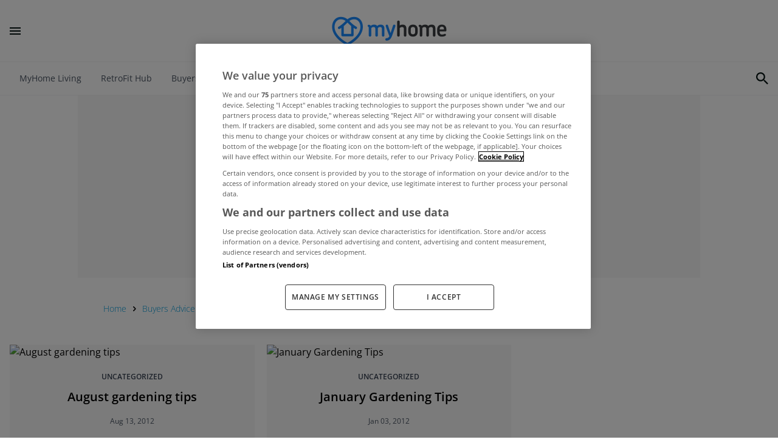

--- FILE ---
content_type: text/html; charset=UTF-8
request_url: https://news.myhome.ie/tag/gardening-tips/
body_size: 33864
content:
<!doctype html>
<html  lang="en">

<head>
    <meta charset="UTF-8">
    <meta name="viewport" content="width=device-width">
    <meta http-equiv="X-UA-Compatible" content="ie=edge">
    <meta name="google-site-verification" content="fSkDqWhQI2uPXaDNn07oZjtWTU5ty0PAJQQFop0M7VY" />
    <link rel="icon" type="image/png" sizes="192x192" href="https://news.myhome.ie/images/ico/android-chrome-192x192.png?v=2">
<link rel="icon" type="image/png" sizes="512x512" href="https://news.myhome.ie/images/ico/android-chrome-512x512.png?v=2">
<link rel="icon" type="image/png" sizes="180x180" href="https://news.myhome.ie/images/ico/apple-touch-icon.png?v=2">
<link rel="icon" type="image/png" sizes="48x48" href="https://news.myhome.ie/images/ico/favicon.ico?v=2">
<link rel="icon" type="image/png" sizes="16x16" href="https://news.myhome.ie/images/ico/favicon-16x16.png?v=2">
<link rel="icon" type="image/png" sizes="32x32" href="https://news.myhome.ie/images/ico/favicon-32x32.png?v=2">
    <link rel="preconnect dns-prefetch" crossorigin href="https://ajax.googleapis.com">
    <link rel="preconnect dns-prefetch" crossorigin href="https://www.google-analytics.com">
    <link rel="preconnect dns-prefetch" crossorigin href="https://securepubads.g.doubleclick.net">
    <link rel="preconnect dns-prefetch" crossorigin href="https://www.googletagmanager.com">
    <link rel="preconnect dns-prefetch" crossorigin href="https://www.googletagservices.com">
    <link rel="preconnect dns-prefetch" crossorigin href="https://imasdk.googleapis.com">
    <link rel="preconnect dns-prefetch" crossorigin href="https://quantcast.mgr.consensu.org">
    <link rel="preconnect dns-prefetch" crossorigin href="https://services.brid.tv">
    <link rel="preconnect dns-prefetch" crossorigin href="https://secure.quantserve.com">

            <link rel="canonical" href="https://news.myhome.ie/tag/gardening-tips/">
    
                        <meta name="robots" content="noindex,follow ">
        
            <title>gardening tips | MyHome.ie</title>
<meta name="description" content="Houses, Apartments, Irish Property for Sale in Ireland">

        <meta property="og:title" content="gardening tips | MyHome.ie">
<meta property="og:description" content="Houses, Apartments, Irish Property for Sale in Ireland">
<meta property="og:type" content="article">
<meta property="og:url" content="https://news.myhome.ie/tag/gardening-tips/">
<meta property="og:site_name" content="MyHome.ie">
<meta property="og:image" content="https://img.resized.co/myhome-ie/[base64]/gardening-tips.png">
<meta property="og:image:type" content="image/jpeg">
<meta property="og:image:width" content="1200">
<meta property="og:image:height" content="627">
        <meta name="twitter:card" content="summary_large_image">
<meta name="twitter:site" content="">
<meta name="twitter:creator" content="">
<meta name="twitter:url" content="https://news.myhome.ie/tag/gardening-tips/">
<meta name="twitter:title" content="gardening tips | MyHome.ie">
<meta name="twitter:description" content="Houses, Apartments, Irish Property for Sale in Ireland">
<meta name="twitter:image" content="https://img.resized.co/myhome-ie/[base64]/gardening-tips.png">
        <meta data-dfp-targeting name="page" content="tag">
        <meta data-dfp-targeting name="tag" content="gardening-tips">
        <script>
    var dataLayer = [];
    window.dataLayer = dataLayer;

            dataLayer.push({"cd.tag":"gardening-tips","var_tag":"gardening-tips","var_platform":"web"});
    
                        dataLayer.push({"event":"publisherplus-non-interaction","event.category":"Tag","event.action":"tag","event.label":"gardening-tips","event.value":"gardening tips"});
            
    </script>
            <meta name="dfp-clear-targeting" content="true">
        <meta data-dfp-targeting name="staging" content="0">
        <meta data-dfp-targeting name="adtest" content="">

        
        <script src="https://cdn.cookielaw.org/consent/tcf.stub.js" type="text/javascript" charset="UTF-8"></script>
            <script type="text/javascript" src="https://cdn.cookielaw.org/consent/bbd936f8-84e0-4331-84c6-219fd5ea7bbf/OtAutoBlock.js" ></script>
        <script src="https://cdn.cookielaw.org/scripttemplates/otSDKStub.js"  type="text/javascript" charset="UTF-8" data-domain-script="bbd936f8-84e0-4331-84c6-219fd5ea7bbf" ></script>
    
    

    <script type="text/javascript">
        function OptanonWrapper() {

            OneTrust.InsertScript("/js/ad-manager.js?id=b5c5ecd8816a2990ab62200e30d4723f", 'head', null, null, 'C0004');
            OneTrust.InsertScript("/js/google-tag-manager.js?id=8edbfb18a690b9c98fda4f2a632e29f5", 'head', null, null, 'C0004');
        }
    </script>
    
    <style>
        @font-face{font-display:swap;font-family:Merriweather Sans;font-style:normal;font-weight:300;src:url(/fonts/merriweather-sans-300.woff2) format("woff2"),url(/fonts/merriweather-sans-300.woff) format("woff")}@font-face{font-display:swap;font-family:Merriweather;font-style:normal;font-weight:700;src:url(/fonts/merriweather-700.woff2) format("woff2"),url(/fonts/merriweather-700.woff) format("woff")}@font-face{font-display:swap;font-family:Open Sans;font-style:normal;font-weight:300;src:url(/fonts/open-sans-300.ttf) format("truetype"),url(/fonts/open-sans-300.ttf) format("truetype")}@font-face{font-display:swap;font-family:Open Sans;font-style:normal;font-weight:400;src:url(/fonts/open-sans-400.woff2) format("woff2"),url(/fonts/open-sans-400.woff) format("woff")}@font-face{font-display:swap;font-family:Open Sans;font-style:normal;font-weight:600;src:url(/fonts/open-sans-600.woff2) format("woff2"),url(/fonts/open-sans-600.woff) format("woff")}@font-face{font-display:swap;font-family:Open Sans;font-style:normal;font-weight:700;src:url(/fonts/open-sans-700.woff2) format("woff2"),url(/fonts/open-sans-700.woff) format("woff")}@font-face{advance-override:1211;ascent-override:90.7%;descent-override:-17%;font-family:fallback-font;font-style:normal;font-weight:500;line-gap-override:0;src:local(Arial)}@font-face{font-display:swap;font-family:Museo Sans Rounded;font-style:normal;font-weight:600;src:local("Museo Sans Rounded"),url(/fonts/MuseoSansRounded700.otf) format("opentype")}@font-face{font-display:swap;font-family:Museo Sans Rounded;font-style:normal;font-weight:400;src:local("Museo Sans Rounded"),url(/fonts/MuseoSansRounded500.otf) format("opentype")}.embla{--slide-spacing:1.25rem;--slide-size:100%;--slide-height:19rem;--button-position:1.6rem}.embla__viewport{overflow:hidden}.embla__container{backface-visibility:hidden;display:flex;flex-direction:row;height:auto;margin-left:calc(var(--slide-spacing)*-1);touch-action:pan-y}.embla__slide{flex:0 0 var(--slide-size);min-width:0;padding:0 var(--slide-spacing);position:relative}.embla__button,.embla__dot{-webkit-appearance:none;background-color:transparent;border:0;cursor:pointer;display:inline-flex;margin:0;padding:0;text-decoration:none;touch-action:manipulation}.embla__dots{align-items:center;bottom:1.5rem;display:flex;justify-content:center;left:0;position:absolute;right:0;z-index:1}.embla__dot{--tw-bg-opacity:0.2;align-items:center;background-color:rgb(0 156 219/var(--tw-bg-opacity))!important;display:flex;height:.25rem;margin-left:.25rem;margin-right:.25rem;width:1.5rem}.embla__dot--selected{--tw-bg-opacity:1!important}.embla__button{align-items:center;bottom:0;cursor:pointer;display:flex;height:1.5rem;justify-content:flex-end;position:absolute;transform:translateY(-50%);width:1.5rem;z-index:1}.embla__button--prev{bottom:0;left:1rem}.embla__button--next{bottom:0;right:1rem}.embla__button--next:hover,.embla__button--prev:hover{--tw-text-opacity:1;color:rgb(0 156 219/var(--tw-text-opacity))}.embla__button:disabled{opacity:.3}.embla__button__svg{height:100%;width:100%}

/*!
	By André Rinas, www.andrerinas.de
	Documentation, www.simplelightbox.com
	Available for use under the MIT License
	Version 2.14.2
*/body.hidden-scroll{overflow:hidden}.sl-overlay{background:#fff;bottom:0;display:none;right:0;z-index:1035}.sl-overlay,.sl-wrapper{left:0;position:fixed;top:0}.sl-wrapper{height:100%;width:100%;z-index:1040}.sl-wrapper *{box-sizing:border-box}.sl-wrapper button{background:transparent;border:0;cursor:pointer;font-size:28px;padding:0}.sl-wrapper button:hover{opacity:.7}.sl-wrapper .sl-close{font-family:Arial,Baskerville,monospace;font-size:3rem;height:44px;line-height:44px;margin-right:-14px;margin-top:-14px;right:30px;width:44px}.sl-wrapper .sl-close,.sl-wrapper .sl-counter{color:#000;display:none;position:fixed;top:30px;z-index:10060}.sl-wrapper .sl-counter{font-size:1rem;left:30px}.sl-wrapper .sl-download{bottom:5px;color:#fff;display:none;font-size:1rem;position:fixed;text-align:center;width:100%;z-index:10060}.sl-wrapper .sl-download a{color:#fff}.sl-wrapper .sl-navigation{display:none;width:100%}.sl-wrapper .sl-navigation button{color:#000;display:block;font-family:Arial,Baskerville,monospace;height:44px;line-height:44px;margin-top:-22px;position:fixed;text-align:center;top:50%;width:22px;z-index:10060}.sl-wrapper .sl-navigation button.sl-next{font-size:2rem;right:5px}.sl-wrapper .sl-navigation button.sl-prev{font-size:2rem;left:5px}@media (min-width:35.5em){.sl-wrapper .sl-navigation button{width:44px}.sl-wrapper .sl-navigation button.sl-next{font-size:3rem;right:10px}.sl-wrapper .sl-navigation button.sl-prev{font-size:3rem;left:10px}}@media (min-width:50em){.sl-wrapper .sl-navigation button{width:44px}.sl-wrapper .sl-navigation button.sl-next{font-size:3rem;right:20px}.sl-wrapper .sl-navigation button.sl-prev{font-size:3rem;left:20px}}.sl-wrapper.sl-dir-rtl .sl-navigation{direction:ltr}.sl-wrapper .sl-image{position:fixed;touch-action:none;z-index:10000}.sl-wrapper .sl-image img{border:0;display:block;height:auto;margin:0;padding:0;width:100%}@media (min-width:35.5em){.sl-wrapper .sl-image img{border:0}}@media (min-width:50em){.sl-wrapper .sl-image img{border:0}}.sl-wrapper .sl-image iframe{background:#000;border:0}@media (min-width:35.5em){.sl-wrapper .sl-image iframe{border:0}}@media (min-width:50em){.sl-wrapper .sl-image iframe{border:0}}.sl-wrapper .sl-image .sl-caption{background:rgba(0,0,0,.8);bottom:0;color:#fff;display:none;font-size:1rem;left:0;padding:10px;position:absolute;right:0}.sl-wrapper .sl-image .sl-caption.pos-top{bottom:auto;top:0}.sl-wrapper .sl-image .sl-caption.pos-outside{bottom:auto}.sl-spinner{animation:pulsate 1s ease-out infinite;border:5px solid #333;border-radius:40px;display:none;height:40px;left:50%;margin:-20px 0 0 -20px;opacity:0;position:fixed;top:50%;width:40px;z-index:1007}.sl-scrollbar-measure{height:50px;overflow:scroll;position:absolute;top:-9999px;width:50px}.sl-transition{transition:transform .2s ease}@keyframes pulsate{0%{opacity:0;transform:scale(.1)}50%{opacity:1}to{opacity:0;transform:scale(1.2)}}.sl-wrapper .sl-close,.sl-wrapper .sl-counter,.sl-wrapper .sl-navigation,.sl-wrapper .sl-navigation button.sl-next,.sl-wrapper .sl-navigation button.sl-prev{color:#fff}.sl-wrapper{background:rgba(0,0,0,.95)}

/*! tailwindcss v3.4.1 | MIT License | https://tailwindcss.com*/*,:after,:before{border:0 solid #f3f4f6;box-sizing:border-box}:after,:before{--tw-content:""}:host,html{-webkit-text-size-adjust:100%;font-feature-settings:normal;-webkit-tap-highlight-color:transparent;font-family:Open Sans;font-variation-settings:normal;line-height:1.5;-moz-tab-size:4;-o-tab-size:4;tab-size:4}body{line-height:inherit;margin:0}hr{border-top-width:1px;color:inherit;height:0}abbr:where([title]){-webkit-text-decoration:underline dotted;text-decoration:underline dotted}h1,h2,h3,h4,h5,h6{font-size:inherit;font-weight:inherit}a{color:inherit;text-decoration:inherit}b,strong{font-weight:bolder}code,kbd,pre,samp{font-feature-settings:normal;font-family:Merriweather Sans;font-size:1em;font-variation-settings:normal}small{font-size:80%}sub,sup{font-size:75%;line-height:0;position:relative;vertical-align:baseline}sub{bottom:-.25em}sup{top:-.5em}table{border-collapse:collapse;border-color:inherit;text-indent:0}button,input,optgroup,select,textarea{font-feature-settings:inherit;color:inherit;font-family:inherit;font-size:100%;font-variation-settings:inherit;font-weight:inherit;line-height:inherit;margin:0;padding:0}button,select{text-transform:none}[type=button],[type=reset],[type=submit],button{-webkit-appearance:button;background-color:transparent;background-image:none}:-moz-focusring{outline:auto}:-moz-ui-invalid{box-shadow:none}progress{vertical-align:baseline}::-webkit-inner-spin-button,::-webkit-outer-spin-button{height:auto}[type=search]{-webkit-appearance:textfield;outline-offset:-2px}::-webkit-search-decoration{-webkit-appearance:none}::-webkit-file-upload-button{-webkit-appearance:button;font:inherit}summary{display:list-item}blockquote,dd,dl,figure,h1,h2,h3,h4,h5,h6,hr,p,pre{margin:0}fieldset{margin:0}fieldset,legend{padding:0}menu,ol,ul{list-style:none;margin:0;padding:0}dialog{padding:0}textarea{resize:vertical}input::-moz-placeholder,textarea::-moz-placeholder{color:#4b5563;opacity:1}input::placeholder,textarea::placeholder{color:#4b5563;opacity:1}[role=button],button{cursor:pointer}:disabled{cursor:default}audio,canvas,embed,iframe,img,object,svg,video{display:block;vertical-align:middle}img,video{height:auto;max-width:100%}[multiple],[type=date],[type=datetime-local],[type=email],[type=month],[type=number],[type=password],[type=search],[type=tel],[type=text],[type=time],[type=url],[type=week],input:where(:not([type])),select,textarea{--tw-shadow:0 0 #0000;-webkit-appearance:none;-moz-appearance:none;appearance:none;background-color:#fff;border-color:#6b7280;border-radius:0;border-width:1px;font-size:1rem;line-height:1.5rem;padding:.5rem .75rem}[multiple]:focus,[type=date]:focus,[type=datetime-local]:focus,[type=email]:focus,[type=month]:focus,[type=number]:focus,[type=password]:focus,[type=search]:focus,[type=tel]:focus,[type=text]:focus,[type=time]:focus,[type=url]:focus,[type=week]:focus,input:where(:not([type])):focus,select:focus,textarea:focus{--tw-ring-inset:var(--tw-empty,/*!*/ /*!*/);--tw-ring-offset-width:0px;--tw-ring-offset-color:#fff;--tw-ring-color:#2563eb;--tw-ring-offset-shadow:var(--tw-ring-inset) 0 0 0 var(--tw-ring-offset-width) var(--tw-ring-offset-color);--tw-ring-shadow:var(--tw-ring-inset) 0 0 0 calc(1px + var(--tw-ring-offset-width)) var(--tw-ring-color);border-color:#2563eb;box-shadow:var(--tw-ring-offset-shadow),var(--tw-ring-shadow),var(--tw-shadow);outline:2px solid transparent;outline-offset:2px}input::-moz-placeholder,textarea::-moz-placeholder{color:#6b7280;opacity:1}input::placeholder,textarea::placeholder{color:#6b7280;opacity:1}::-webkit-datetime-edit-fields-wrapper{padding:0}::-webkit-date-and-time-value{min-height:1.5em;text-align:inherit}::-webkit-datetime-edit{display:inline-flex}::-webkit-datetime-edit,::-webkit-datetime-edit-day-field,::-webkit-datetime-edit-hour-field,::-webkit-datetime-edit-meridiem-field,::-webkit-datetime-edit-millisecond-field,::-webkit-datetime-edit-minute-field,::-webkit-datetime-edit-month-field,::-webkit-datetime-edit-second-field,::-webkit-datetime-edit-year-field{padding-bottom:0;padding-top:0}select{background-image:url("data:image/svg+xml;charset=utf-8,%3Csvg xmlns='http://www.w3.org/2000/svg' fill='none' viewBox='0 0 20 20'%3E%3Cpath stroke='%236b7280' stroke-linecap='round' stroke-linejoin='round' stroke-width='1.5' d='m6 8 4 4 4-4'/%3E%3C/svg%3E");background-position:right .5rem center;background-repeat:no-repeat;background-size:1.5em 1.5em;padding-right:2.5rem;-webkit-print-color-adjust:exact;print-color-adjust:exact}[multiple],[size]:where(select:not([size="1"])){background-image:none;background-position:0 0;background-repeat:unset;background-size:initial;padding-right:.75rem;-webkit-print-color-adjust:unset;print-color-adjust:unset}[type=checkbox],[type=radio]{--tw-shadow:0 0 #0000;-webkit-appearance:none;-moz-appearance:none;appearance:none;background-color:#fff;background-origin:border-box;border-color:#6b7280;border-width:1px;color:#2563eb;display:inline-block;flex-shrink:0;height:1rem;padding:0;-webkit-print-color-adjust:exact;print-color-adjust:exact;-webkit-user-select:none;-moz-user-select:none;user-select:none;vertical-align:middle;width:1rem}[type=checkbox]{border-radius:0}[type=radio]{border-radius:100%}[type=checkbox]:focus,[type=radio]:focus{--tw-ring-inset:var(--tw-empty,/*!*/ /*!*/);--tw-ring-offset-width:2px;--tw-ring-offset-color:#fff;--tw-ring-color:#2563eb;--tw-ring-offset-shadow:var(--tw-ring-inset) 0 0 0 var(--tw-ring-offset-width) var(--tw-ring-offset-color);--tw-ring-shadow:var(--tw-ring-inset) 0 0 0 calc(2px + var(--tw-ring-offset-width)) var(--tw-ring-color);box-shadow:var(--tw-ring-offset-shadow),var(--tw-ring-shadow),var(--tw-shadow);outline:2px solid transparent;outline-offset:2px}[type=checkbox]:checked,[type=radio]:checked{background-color:currentColor;background-position:50%;background-repeat:no-repeat;background-size:100% 100%;border-color:transparent}[type=checkbox]:checked{background-image:url("data:image/svg+xml;charset=utf-8,%3Csvg viewBox='0 0 16 16' fill='%23fff' xmlns='http://www.w3.org/2000/svg'%3E%3Cpath d='M12.207 4.793a1 1 0 0 1 0 1.414l-5 5a1 1 0 0 1-1.414 0l-2-2a1 1 0 0 1 1.414-1.414L6.5 9.086l4.293-4.293a1 1 0 0 1 1.414 0z'/%3E%3C/svg%3E")}@media (forced-colors:active) {[type=checkbox]:checked{-webkit-appearance:auto;-moz-appearance:auto;appearance:auto}}[type=radio]:checked{background-image:url("data:image/svg+xml;charset=utf-8,%3Csvg viewBox='0 0 16 16' fill='%23fff' xmlns='http://www.w3.org/2000/svg'%3E%3Ccircle cx='8' cy='8' r='3'/%3E%3C/svg%3E")}@media (forced-colors:active) {[type=radio]:checked{-webkit-appearance:auto;-moz-appearance:auto;appearance:auto}}[type=checkbox]:checked:focus,[type=checkbox]:checked:hover,[type=radio]:checked:focus,[type=radio]:checked:hover{background-color:currentColor;border-color:transparent}[type=checkbox]:indeterminate{background-color:currentColor;background-image:url("data:image/svg+xml;charset=utf-8,%3Csvg xmlns='http://www.w3.org/2000/svg' fill='none' viewBox='0 0 16 16'%3E%3Cpath stroke='%23fff' stroke-linecap='round' stroke-linejoin='round' stroke-width='2' d='M4 8h8'/%3E%3C/svg%3E");background-position:50%;background-repeat:no-repeat;background-size:100% 100%;border-color:transparent}@media (forced-colors:active) {[type=checkbox]:indeterminate{-webkit-appearance:auto;-moz-appearance:auto;appearance:auto}}[type=checkbox]:indeterminate:focus,[type=checkbox]:indeterminate:hover{background-color:currentColor;border-color:transparent}[type=file]{background:unset;border-color:inherit;border-radius:0;border-width:0;font-size:unset;line-height:inherit;padding:0}[type=file]:focus{outline:1px solid ButtonText;outline:1px auto -webkit-focus-ring-color}*,:after,:before{--tw-border-spacing-x:0;--tw-border-spacing-y:0;--tw-translate-x:0;--tw-translate-y:0;--tw-rotate:0;--tw-skew-x:0;--tw-skew-y:0;--tw-scale-x:1;--tw-scale-y:1;--tw-pan-x: ;--tw-pan-y: ;--tw-pinch-zoom: ;--tw-scroll-snap-strictness:proximity;--tw-gradient-from-position: ;--tw-gradient-via-position: ;--tw-gradient-to-position: ;--tw-ordinal: ;--tw-slashed-zero: ;--tw-numeric-figure: ;--tw-numeric-spacing: ;--tw-numeric-fraction: ;--tw-ring-inset: ;--tw-ring-offset-width:0px;--tw-ring-offset-color:#fff;--tw-ring-color:rgba(59,130,246,.5);--tw-ring-offset-shadow:0 0 #0000;--tw-ring-shadow:0 0 #0000;--tw-shadow:0 0 #0000;--tw-shadow-colored:0 0 #0000;--tw-blur: ;--tw-brightness: ;--tw-contrast: ;--tw-grayscale: ;--tw-hue-rotate: ;--tw-invert: ;--tw-saturate: ;--tw-sepia: ;--tw-drop-shadow: ;--tw-backdrop-blur: ;--tw-backdrop-brightness: ;--tw-backdrop-contrast: ;--tw-backdrop-grayscale: ;--tw-backdrop-hue-rotate: ;--tw-backdrop-invert: ;--tw-backdrop-opacity: ;--tw-backdrop-saturate: ;--tw-backdrop-sepia: }::backdrop{--tw-border-spacing-x:0;--tw-border-spacing-y:0;--tw-translate-x:0;--tw-translate-y:0;--tw-rotate:0;--tw-skew-x:0;--tw-skew-y:0;--tw-scale-x:1;--tw-scale-y:1;--tw-pan-x: ;--tw-pan-y: ;--tw-pinch-zoom: ;--tw-scroll-snap-strictness:proximity;--tw-gradient-from-position: ;--tw-gradient-via-position: ;--tw-gradient-to-position: ;--tw-ordinal: ;--tw-slashed-zero: ;--tw-numeric-figure: ;--tw-numeric-spacing: ;--tw-numeric-fraction: ;--tw-ring-inset: ;--tw-ring-offset-width:0px;--tw-ring-offset-color:#fff;--tw-ring-color:rgba(59,130,246,.5);--tw-ring-offset-shadow:0 0 #0000;--tw-ring-shadow:0 0 #0000;--tw-shadow:0 0 #0000;--tw-shadow-colored:0 0 #0000;--tw-blur: ;--tw-brightness: ;--tw-contrast: ;--tw-grayscale: ;--tw-hue-rotate: ;--tw-invert: ;--tw-saturate: ;--tw-sepia: ;--tw-drop-shadow: ;--tw-backdrop-blur: ;--tw-backdrop-brightness: ;--tw-backdrop-contrast: ;--tw-backdrop-grayscale: ;--tw-backdrop-hue-rotate: ;--tw-backdrop-invert: ;--tw-backdrop-opacity: ;--tw-backdrop-saturate: ;--tw-backdrop-sepia: }.prose{color:var(--tw-prose-body);max-width:65ch}.prose :where(p):not(:where([class~=not-prose],[class~=not-prose] *)){margin-bottom:1.25em;margin-top:1.25em}.prose :where([class~=lead]):not(:where([class~=not-prose],[class~=not-prose] *)){color:var(--tw-prose-lead);font-size:1.25em;line-height:1.6;margin-bottom:1.2em;margin-top:1.2em}.prose :where(a):not(:where([class~=not-prose],[class~=not-prose] *)){color:var(--tw-prose-links);font-weight:500;text-decoration:underline}.prose :where(strong):not(:where([class~=not-prose],[class~=not-prose] *)){color:var(--tw-prose-bold);font-weight:600}.prose :where(a strong):not(:where([class~=not-prose],[class~=not-prose] *)){color:inherit}.prose :where(blockquote strong):not(:where([class~=not-prose],[class~=not-prose] *)){color:inherit}.prose :where(thead th strong):not(:where([class~=not-prose],[class~=not-prose] *)){color:inherit}.prose :where(ol):not(:where([class~=not-prose],[class~=not-prose] *)){list-style-type:decimal;margin-bottom:1.25em;margin-top:1.25em;padding-left:1.625em}.prose :where(ol[type=A]):not(:where([class~=not-prose],[class~=not-prose] *)){list-style-type:upper-alpha}.prose :where(ol[type=a]):not(:where([class~=not-prose],[class~=not-prose] *)){list-style-type:lower-alpha}.prose :where(ol[type=A s]):not(:where([class~=not-prose],[class~=not-prose] *)){list-style-type:upper-alpha}.prose :where(ol[type=a s]):not(:where([class~=not-prose],[class~=not-prose] *)){list-style-type:lower-alpha}.prose :where(ol[type=I]):not(:where([class~=not-prose],[class~=not-prose] *)){list-style-type:upper-roman}.prose :where(ol[type=i]):not(:where([class~=not-prose],[class~=not-prose] *)){list-style-type:lower-roman}.prose :where(ol[type=I s]):not(:where([class~=not-prose],[class~=not-prose] *)){list-style-type:upper-roman}.prose :where(ol[type=i s]):not(:where([class~=not-prose],[class~=not-prose] *)){list-style-type:lower-roman}.prose :where(ol[type="1"]):not(:where([class~=not-prose],[class~=not-prose] *)){list-style-type:decimal}.prose :where(ul):not(:where([class~=not-prose],[class~=not-prose] *)){list-style-type:disc;margin-bottom:1.25em;margin-top:1.25em;padding-left:1.625em}.prose :where(ol>li):not(:where([class~=not-prose],[class~=not-prose] *))::marker{color:var(--tw-prose-counters);font-weight:400}.prose :where(ul>li):not(:where([class~=not-prose],[class~=not-prose] *))::marker{color:var(--tw-prose-bullets)}.prose :where(dt):not(:where([class~=not-prose],[class~=not-prose] *)){color:var(--tw-prose-headings);font-weight:600;margin-top:1.25em}.prose :where(hr):not(:where([class~=not-prose],[class~=not-prose] *)){border-color:var(--tw-prose-hr);border-top-width:1px;margin-bottom:3em;margin-top:3em}.prose :where(blockquote):not(:where([class~=not-prose],[class~=not-prose] *)){border-left-color:var(--tw-prose-quote-borders);border-left-width:.25rem;color:var(--tw-prose-quotes);font-style:italic;font-weight:500;margin-bottom:1.6em;margin-top:1.6em;padding-left:1em;quotes:"\201C""\201D""\2018""\2019"}.prose :where(blockquote p:first-of-type):not(:where([class~=not-prose],[class~=not-prose] *)):before{content:open-quote}.prose :where(blockquote p:last-of-type):not(:where([class~=not-prose],[class~=not-prose] *)):after{content:close-quote}.prose :where(h1):not(:where([class~=not-prose],[class~=not-prose] *)){color:var(--tw-prose-headings);font-size:2.25em;font-weight:800;line-height:1.1111111;margin-bottom:.8888889em;margin-top:0}.prose :where(h1 strong):not(:where([class~=not-prose],[class~=not-prose] *)){color:inherit;font-weight:900}.prose :where(h2):not(:where([class~=not-prose],[class~=not-prose] *)){color:var(--tw-prose-headings);font-size:1.5em;font-weight:700;line-height:1.3333333;margin-bottom:1em;margin-top:2em}.prose :where(h2 strong):not(:where([class~=not-prose],[class~=not-prose] *)){color:inherit;font-weight:800}.prose :where(h3):not(:where([class~=not-prose],[class~=not-prose] *)){color:var(--tw-prose-headings);font-size:1.25em;font-weight:600;line-height:1.6;margin-bottom:.6em;margin-top:1.6em}.prose :where(h3 strong):not(:where([class~=not-prose],[class~=not-prose] *)){color:inherit;font-weight:700}.prose :where(h4):not(:where([class~=not-prose],[class~=not-prose] *)){color:var(--tw-prose-headings);font-weight:600;line-height:1.5;margin-bottom:.5em;margin-top:1.5em}.prose :where(h4 strong):not(:where([class~=not-prose],[class~=not-prose] *)){color:inherit;font-weight:700}.prose :where(img):not(:where([class~=not-prose],[class~=not-prose] *)){margin-bottom:2em;margin-top:2em}.prose :where(picture):not(:where([class~=not-prose],[class~=not-prose] *)){display:block;margin-bottom:2em;margin-top:2em}.prose :where(kbd):not(:where([class~=not-prose],[class~=not-prose] *)){border-radius:.3125rem;box-shadow:0 0 0 1px rgb(var(--tw-prose-kbd-shadows)/10%),0 3px 0 rgb(var(--tw-prose-kbd-shadows)/10%);color:var(--tw-prose-kbd);font-family:inherit;font-size:.875em;font-weight:500;padding:.1875em .375em}.prose :where(code):not(:where([class~=not-prose],[class~=not-prose] *)){color:var(--tw-prose-code);font-size:.875em;font-weight:600}.prose :where(code):not(:where([class~=not-prose],[class~=not-prose] *)):before{content:"`"}.prose :where(code):not(:where([class~=not-prose],[class~=not-prose] *)):after{content:"`"}.prose :where(a code):not(:where([class~=not-prose],[class~=not-prose] *)){color:inherit}.prose :where(h1 code):not(:where([class~=not-prose],[class~=not-prose] *)){color:inherit}.prose :where(h2 code):not(:where([class~=not-prose],[class~=not-prose] *)){color:inherit;font-size:.875em}.prose :where(h3 code):not(:where([class~=not-prose],[class~=not-prose] *)){color:inherit;font-size:.9em}.prose :where(h4 code):not(:where([class~=not-prose],[class~=not-prose] *)){color:inherit}.prose :where(blockquote code):not(:where([class~=not-prose],[class~=not-prose] *)){color:inherit}.prose :where(thead th code):not(:where([class~=not-prose],[class~=not-prose] *)){color:inherit}.prose :where(pre):not(:where([class~=not-prose],[class~=not-prose] *)){background-color:var(--tw-prose-pre-bg);border-radius:.375rem;color:var(--tw-prose-pre-code);font-size:.875em;font-weight:400;line-height:1.7142857;margin-bottom:1.7142857em;margin-top:1.7142857em;overflow-x:auto;padding:.8571429em 1.1428571em}.prose :where(pre code):not(:where([class~=not-prose],[class~=not-prose] *)){background-color:transparent;border-radius:0;border-width:0;color:inherit;font-family:inherit;font-size:inherit;font-weight:inherit;line-height:inherit;padding:0}.prose :where(pre code):not(:where([class~=not-prose],[class~=not-prose] *)):before{content:none}.prose :where(pre code):not(:where([class~=not-prose],[class~=not-prose] *)):after{content:none}.prose :where(table):not(:where([class~=not-prose],[class~=not-prose] *)){font-size:.875em;line-height:1.7142857;margin-bottom:2em;margin-top:2em;table-layout:auto;text-align:left;width:100%}.prose :where(thead):not(:where([class~=not-prose],[class~=not-prose] *)){border-bottom-color:var(--tw-prose-th-borders);border-bottom-width:1px}.prose :where(thead th):not(:where([class~=not-prose],[class~=not-prose] *)){color:var(--tw-prose-headings);font-weight:600;padding-bottom:.5714286em;padding-left:.5714286em;padding-right:.5714286em;vertical-align:bottom}.prose :where(tbody tr):not(:where([class~=not-prose],[class~=not-prose] *)){border-bottom-color:var(--tw-prose-td-borders);border-bottom-width:1px}.prose :where(tbody tr:last-child):not(:where([class~=not-prose],[class~=not-prose] *)){border-bottom-width:0}.prose :where(tbody td):not(:where([class~=not-prose],[class~=not-prose] *)){vertical-align:baseline}.prose :where(tfoot):not(:where([class~=not-prose],[class~=not-prose] *)){border-top-color:var(--tw-prose-th-borders);border-top-width:1px}.prose :where(tfoot td):not(:where([class~=not-prose],[class~=not-prose] *)){vertical-align:top}.prose :where(figure>*):not(:where([class~=not-prose],[class~=not-prose] *)){margin-bottom:0;margin-top:0}.prose :where(figcaption):not(:where([class~=not-prose],[class~=not-prose] *)){color:var(--tw-prose-captions);font-size:.875em;line-height:1.4285714;margin-top:.8571429em}.prose{--tw-prose-body:#374151;--tw-prose-headings:#111827;--tw-prose-lead:#4b5563;--tw-prose-links:#111827;--tw-prose-bold:#111827;--tw-prose-counters:#6b7280;--tw-prose-bullets:#d1d5db;--tw-prose-hr:#e5e7eb;--tw-prose-quotes:#111827;--tw-prose-quote-borders:#e5e7eb;--tw-prose-captions:#6b7280;--tw-prose-kbd:#111827;--tw-prose-kbd-shadows:17 24 39;--tw-prose-code:#111827;--tw-prose-pre-code:#e5e7eb;--tw-prose-pre-bg:#1f2937;--tw-prose-th-borders:#d1d5db;--tw-prose-td-borders:#e5e7eb;--tw-prose-invert-body:#d1d5db;--tw-prose-invert-headings:#fff;--tw-prose-invert-lead:#9ca3af;--tw-prose-invert-links:#fff;--tw-prose-invert-bold:#fff;--tw-prose-invert-counters:#9ca3af;--tw-prose-invert-bullets:#4b5563;--tw-prose-invert-hr:#374151;--tw-prose-invert-quotes:#f3f4f6;--tw-prose-invert-quote-borders:#374151;--tw-prose-invert-captions:#9ca3af;--tw-prose-invert-kbd:#fff;--tw-prose-invert-kbd-shadows:255 255 255;--tw-prose-invert-code:#fff;--tw-prose-invert-pre-code:#d1d5db;--tw-prose-invert-pre-bg:rgba(0,0,0,.5);--tw-prose-invert-th-borders:#4b5563;--tw-prose-invert-td-borders:#374151;font-size:1rem;line-height:1.75}.prose :where(picture>img):not(:where([class~=not-prose],[class~=not-prose] *)){margin-bottom:0;margin-top:0}.prose :where(video):not(:where([class~=not-prose],[class~=not-prose] *)){margin-bottom:2em;margin-top:2em}.prose :where(li):not(:where([class~=not-prose],[class~=not-prose] *)){margin-bottom:.5em;margin-top:.5em}.prose :where(ol>li):not(:where([class~=not-prose],[class~=not-prose] *)){padding-left:.375em}.prose :where(ul>li):not(:where([class~=not-prose],[class~=not-prose] *)){padding-left:.375em}.prose :where(.prose>ul>li p):not(:where([class~=not-prose],[class~=not-prose] *)){margin-bottom:.75em;margin-top:.75em}.prose :where(.prose>ul>li>:first-child):not(:where([class~=not-prose],[class~=not-prose] *)){margin-top:1.25em}.prose :where(.prose>ul>li>:last-child):not(:where([class~=not-prose],[class~=not-prose] *)){margin-bottom:1.25em}.prose :where(.prose>ol>li>:first-child):not(:where([class~=not-prose],[class~=not-prose] *)){margin-top:1.25em}.prose :where(.prose>ol>li>:last-child):not(:where([class~=not-prose],[class~=not-prose] *)){margin-bottom:1.25em}.prose :where(ul ul,ul ol,ol ul,ol ol):not(:where([class~=not-prose],[class~=not-prose] *)){margin-bottom:.75em;margin-top:.75em}.prose :where(dl):not(:where([class~=not-prose],[class~=not-prose] *)){margin-bottom:1.25em;margin-top:1.25em}.prose :where(dd):not(:where([class~=not-prose],[class~=not-prose] *)){margin-top:.5em;padding-left:1.625em}.prose :where(hr+*):not(:where([class~=not-prose],[class~=not-prose] *)){margin-top:0}.prose :where(h2+*):not(:where([class~=not-prose],[class~=not-prose] *)){margin-top:0}.prose :where(h3+*):not(:where([class~=not-prose],[class~=not-prose] *)){margin-top:0}.prose :where(h4+*):not(:where([class~=not-prose],[class~=not-prose] *)){margin-top:0}.prose :where(thead th:first-child):not(:where([class~=not-prose],[class~=not-prose] *)){padding-left:0}.prose :where(thead th:last-child):not(:where([class~=not-prose],[class~=not-prose] *)){padding-right:0}.prose :where(tbody td,tfoot td):not(:where([class~=not-prose],[class~=not-prose] *)){padding:.5714286em}.prose :where(tbody td:first-child,tfoot td:first-child):not(:where([class~=not-prose],[class~=not-prose] *)){padding-left:0}.prose :where(tbody td:last-child,tfoot td:last-child):not(:where([class~=not-prose],[class~=not-prose] *)){padding-right:0}.prose :where(figure):not(:where([class~=not-prose],[class~=not-prose] *)){margin-bottom:2em;margin-top:2em}.prose :where(.prose>:first-child):not(:where([class~=not-prose],[class~=not-prose] *)){margin-top:0}.prose :where(.prose>:last-child):not(:where([class~=not-prose],[class~=not-prose] *)){margin-bottom:0}.prose-lg{font-size:1.125rem;line-height:1.7777778}.prose-lg :where(p):not(:where([class~=not-prose],[class~=not-prose] *)){margin-bottom:1.3333333em;margin-top:1.3333333em}.prose-lg :where([class~=lead]):not(:where([class~=not-prose],[class~=not-prose] *)){font-size:1.2222222em;line-height:1.4545455;margin-bottom:1.0909091em;margin-top:1.0909091em}.prose-lg :where(blockquote):not(:where([class~=not-prose],[class~=not-prose] *)){margin-bottom:1.6666667em;margin-top:1.6666667em;padding-left:1em}.prose-lg :where(h1):not(:where([class~=not-prose],[class~=not-prose] *)){font-size:2.6666667em;line-height:1;margin-bottom:.8333333em;margin-top:0}.prose-lg :where(h2):not(:where([class~=not-prose],[class~=not-prose] *)){font-size:1.6666667em;line-height:1.3333333;margin-bottom:1.0666667em;margin-top:1.8666667em}.prose-lg :where(h3):not(:where([class~=not-prose],[class~=not-prose] *)){font-size:1.3333333em;line-height:1.5;margin-bottom:.6666667em;margin-top:1.6666667em}.prose-lg :where(h4):not(:where([class~=not-prose],[class~=not-prose] *)){line-height:1.5555556;margin-bottom:.4444444em;margin-top:1.7777778em}.prose-lg :where(img):not(:where([class~=not-prose],[class~=not-prose] *)){margin-bottom:1.7777778em;margin-top:1.7777778em}.prose-lg :where(picture):not(:where([class~=not-prose],[class~=not-prose] *)){margin-bottom:1.7777778em;margin-top:1.7777778em}.prose-lg :where(picture>img):not(:where([class~=not-prose],[class~=not-prose] *)){margin-bottom:0;margin-top:0}.prose-lg :where(video):not(:where([class~=not-prose],[class~=not-prose] *)){margin-bottom:1.7777778em;margin-top:1.7777778em}.prose-lg :where(kbd):not(:where([class~=not-prose],[class~=not-prose] *)){border-radius:.3125rem;font-size:.8888889em;padding:.2222222em .4444444em}.prose-lg :where(code):not(:where([class~=not-prose],[class~=not-prose] *)){font-size:.8888889em}.prose-lg :where(h2 code):not(:where([class~=not-prose],[class~=not-prose] *)){font-size:.8666667em}.prose-lg :where(h3 code):not(:where([class~=not-prose],[class~=not-prose] *)){font-size:.875em}.prose-lg :where(pre):not(:where([class~=not-prose],[class~=not-prose] *)){border-radius:.375rem;font-size:.8888889em;line-height:1.75;margin-bottom:2em;margin-top:2em;padding:1em 1.5em}.prose-lg :where(ol):not(:where([class~=not-prose],[class~=not-prose] *)){margin-bottom:1.3333333em;margin-top:1.3333333em;padding-left:1.5555556em}.prose-lg :where(ul):not(:where([class~=not-prose],[class~=not-prose] *)){margin-bottom:1.3333333em;margin-top:1.3333333em;padding-left:1.5555556em}.prose-lg :where(li):not(:where([class~=not-prose],[class~=not-prose] *)){margin-bottom:.6666667em;margin-top:.6666667em}.prose-lg :where(ol>li):not(:where([class~=not-prose],[class~=not-prose] *)){padding-left:.4444444em}.prose-lg :where(ul>li):not(:where([class~=not-prose],[class~=not-prose] *)){padding-left:.4444444em}.prose-lg :where(.prose-lg>ul>li p):not(:where([class~=not-prose],[class~=not-prose] *)){margin-bottom:.8888889em;margin-top:.8888889em}.prose-lg :where(.prose-lg>ul>li>:first-child):not(:where([class~=not-prose],[class~=not-prose] *)){margin-top:1.3333333em}.prose-lg :where(.prose-lg>ul>li>:last-child):not(:where([class~=not-prose],[class~=not-prose] *)){margin-bottom:1.3333333em}.prose-lg :where(.prose-lg>ol>li>:first-child):not(:where([class~=not-prose],[class~=not-prose] *)){margin-top:1.3333333em}.prose-lg :where(.prose-lg>ol>li>:last-child):not(:where([class~=not-prose],[class~=not-prose] *)){margin-bottom:1.3333333em}.prose-lg :where(ul ul,ul ol,ol ul,ol ol):not(:where([class~=not-prose],[class~=not-prose] *)){margin-bottom:.8888889em;margin-top:.8888889em}.prose-lg :where(dl):not(:where([class~=not-prose],[class~=not-prose] *)){margin-bottom:1.3333333em;margin-top:1.3333333em}.prose-lg :where(dt):not(:where([class~=not-prose],[class~=not-prose] *)){margin-top:1.3333333em}.prose-lg :where(dd):not(:where([class~=not-prose],[class~=not-prose] *)){margin-top:.6666667em;padding-left:1.5555556em}.prose-lg :where(hr):not(:where([class~=not-prose],[class~=not-prose] *)){margin-bottom:3.1111111em;margin-top:3.1111111em}.prose-lg :where(hr+*):not(:where([class~=not-prose],[class~=not-prose] *)){margin-top:0}.prose-lg :where(h2+*):not(:where([class~=not-prose],[class~=not-prose] *)){margin-top:0}.prose-lg :where(h3+*):not(:where([class~=not-prose],[class~=not-prose] *)){margin-top:0}.prose-lg :where(h4+*):not(:where([class~=not-prose],[class~=not-prose] *)){margin-top:0}.prose-lg :where(table):not(:where([class~=not-prose],[class~=not-prose] *)){font-size:.8888889em;line-height:1.5}.prose-lg :where(thead th):not(:where([class~=not-prose],[class~=not-prose] *)){padding-bottom:.75em;padding-left:.75em;padding-right:.75em}.prose-lg :where(thead th:first-child):not(:where([class~=not-prose],[class~=not-prose] *)){padding-left:0}.prose-lg :where(thead th:last-child):not(:where([class~=not-prose],[class~=not-prose] *)){padding-right:0}.prose-lg :where(tbody td,tfoot td):not(:where([class~=not-prose],[class~=not-prose] *)){padding:.75em}.prose-lg :where(tbody td:first-child,tfoot td:first-child):not(:where([class~=not-prose],[class~=not-prose] *)){padding-left:0}.prose-lg :where(tbody td:last-child,tfoot td:last-child):not(:where([class~=not-prose],[class~=not-prose] *)){padding-right:0}.prose-lg :where(figure):not(:where([class~=not-prose],[class~=not-prose] *)){margin-bottom:1.7777778em;margin-top:1.7777778em}.prose-lg :where(figure>*):not(:where([class~=not-prose],[class~=not-prose] *)){margin-bottom:0;margin-top:0}.prose-lg :where(figcaption):not(:where([class~=not-prose],[class~=not-prose] *)){font-size:.8888889em;line-height:1.5;margin-top:1em}.prose-lg :where(.prose-lg>:first-child):not(:where([class~=not-prose],[class~=not-prose] *)){margin-top:0}.prose-lg :where(.prose-lg>:last-child):not(:where([class~=not-prose],[class~=not-prose] *)){margin-bottom:0}.subtitle{--tw-text-opacity:1;color:rgb(24 24 24/var(--tw-text-opacity));font-size:12px;letter-spacing:.025em;line-height:18px;text-transform:uppercase}@media (min-width:1024px){.subtitle{font-size:14px;line-height:22px}}.sr-only{clip:rect(0,0,0,0);border-width:0;height:1px;margin:-1px;overflow:hidden;padding:0;position:absolute;white-space:nowrap;width:1px}.pointer-events-none{pointer-events:none}.visible{visibility:visible}.fixed{position:fixed}.absolute{position:absolute}.relative{position:relative}.sticky{position:sticky}.inset-0{inset:0}.inset-y-0{bottom:0;top:0}.-left-10{left:-2.5rem}.bottom-0{bottom:0}.bottom-20{bottom:5rem}.bottom-24{bottom:6rem}.left-0{left:0}.left-1{left:.25rem}.left-1\/2{left:50%}.left-3{left:.75rem}.right-0{right:0}.top-0{top:0}.top-1{top:.25rem}.top-1\/2{top:50%}.top-3{top:.75rem}.top-5{top:1.25rem}.top-8{top:2rem}.top-\[-1px\]{top:-1px}.z-0{z-index:0}.z-10{z-index:10}.z-20{z-index:20}.z-30{z-index:30}.z-40{z-index:40}.z-50{z-index:50}.z-\[60\]{z-index:60}.order-1{order:1}.order-2{order:2}.order-3{order:3}.order-last{order:9999}.col-span-1{grid-column:span 1/span 1}.col-span-12{grid-column:span 12/span 12}.col-span-2{grid-column:span 2/span 2}.col-span-3{grid-column:span 3/span 3}.col-span-6{grid-column:span 6/span 6}.col-start-1{grid-column-start:1}.col-start-3{grid-column-start:3}.row-start-1{grid-row-start:1}.-m-2{margin:-.5rem}.-m-2\.5{margin:-.625rem}.m-1{margin:.25rem}.m-2{margin:.5rem}.m-2\.5{margin:.625rem}.m-auto{margin:auto}.-my-6{margin-bottom:-1.5rem;margin-top:-1.5rem}.mx-4{margin-left:1rem;margin-right:1rem}.mx-auto{margin-left:auto;margin-right:auto}.my-10{margin-bottom:2.5rem;margin-top:2.5rem}.my-2{margin-bottom:.5rem;margin-top:.5rem}.my-4{margin-bottom:1rem;margin-top:1rem}.my-5{margin-bottom:1.25rem;margin-top:1.25rem}.my-7{margin-bottom:1.75rem;margin-top:1.75rem}.my-8{margin-bottom:2rem;margin-top:2rem}.my-auto{margin-bottom:auto;margin-top:auto}.-mb-8{margin-bottom:-2rem}.-ml-4{margin-left:-1rem}.-ml-8{margin-left:-2rem}.-mt-1{margin-top:-.25rem}.-mt-1\.5{margin-top:-.375rem}.-mt-10{margin-top:-2.5rem}.-mt-20{margin-top:-5rem}.-mt-28{margin-top:-7rem}.-mt-36{margin-top:-9rem}.-mt-6{margin-top:-1.5rem}.-mt-px{margin-top:-1px}.mb-0{margin-bottom:0}.mb-1{margin-bottom:.25rem}.mb-1\.5{margin-bottom:.375rem}.mb-10{margin-bottom:2.5rem}.mb-12{margin-bottom:3rem}.mb-16{margin-bottom:4rem}.mb-2{margin-bottom:.5rem}.mb-2\.5{margin-bottom:.625rem}.mb-3{margin-bottom:.75rem}.mb-32{margin-bottom:8rem}.mb-4{margin-bottom:1rem}.mb-5{margin-bottom:1.25rem}.mb-6{margin-bottom:1.5rem}.mb-8{margin-bottom:2rem}.ml-1{margin-left:.25rem}.ml-2{margin-left:.5rem}.ml-3{margin-left:.75rem}.ml-4{margin-left:1rem}.ml-auto{margin-left:auto}.mr-2{margin-right:.5rem}.mr-3{margin-right:.75rem}.mr-4{margin-right:1rem}.mr-5{margin-right:1.25rem}.mr-7{margin-right:1.75rem}.mt-0{margin-top:0}.mt-0\.5{margin-top:.125rem}.mt-1{margin-top:.25rem}.mt-10{margin-top:2.5rem}.mt-12{margin-top:3rem}.mt-14{margin-top:3.5rem}.mt-16{margin-top:4rem}.mt-2{margin-top:.5rem}.mt-3{margin-top:.75rem}.mt-3\.5{margin-top:.875rem}.mt-4{margin-top:1rem}.mt-5{margin-top:1.25rem}.mt-6{margin-top:1.5rem}.mt-8{margin-top:2rem}.box-border{box-sizing:border-box}.line-clamp-1{-webkit-line-clamp:1}.line-clamp-1,.line-clamp-2{-webkit-box-orient:vertical;display:-webkit-box;overflow:hidden}.line-clamp-2{-webkit-line-clamp:2}.line-clamp-3{-webkit-box-orient:vertical;-webkit-line-clamp:3;display:-webkit-box;overflow:hidden}.block{display:block}.inline-block{display:inline-block}.inline{display:inline}.flex{display:flex}.inline-flex{display:inline-flex}.table{display:table}.flow-root{display:flow-root}.grid{display:grid}.hidden{display:none}.aspect-4\/3{aspect-ratio:4/3}.aspect-video{aspect-ratio:16/9}.size-10{height:2.5rem;width:2.5rem}.size-3{height:.75rem;width:.75rem}.size-3\.5{height:.875rem;width:.875rem}.size-4{height:1rem;width:1rem}.size-5{height:1.25rem;width:1.25rem}.size-6{height:1.5rem;width:1.5rem}.size-8{height:2rem;width:2rem}.h-0{height:0}.h-1\/2{height:50%}.h-10{height:2.5rem}.h-11{height:2.75rem}.h-12{height:3rem}.h-14{height:3.5rem}.h-16{height:4rem}.h-20{height:5rem}.h-4{height:1rem}.h-40{height:10rem}.h-48{height:12rem}.h-5{height:1.25rem}.h-56{height:14rem}.h-6{height:1.5rem}.h-7{height:1.75rem}.h-8{height:2rem}.h-9{height:2.25rem}.h-\[120px\]{height:120px}.h-\[160px\]{height:160px}.h-\[180px\]{height:180px}.h-\[270px\]{height:270px}.h-\[3px\]{height:3px}.h-\[45\%\]{height:45%}.h-\[500px\]{height:500px}.h-\[52px\]{height:52px}.h-\[80px\]{height:80px}.h-auto{height:auto}.h-full{height:100%}.h-px{height:1px}.h-screen{height:100vh}.max-h-80{max-height:20rem}.max-h-\[50\%\]{max-height:50%}.min-h-32{min-height:8rem}.min-h-80{min-height:20rem}.min-h-screen{min-height:100vh}.w-1\/2{width:50%}.w-12{width:3rem}.w-14{width:3.5rem}.w-16{width:4rem}.w-24{width:6rem}.w-32{width:8rem}.w-4{width:1rem}.w-40{width:10rem}.w-44{width:11rem}.w-5{width:1.25rem}.w-52{width:13rem}.w-56{width:14rem}.w-6{width:1.5rem}.w-60{width:15rem}.w-8{width:2rem}.w-\[120px\]{width:120px}.w-\[167px\]{width:167px}.w-\[calc\(100\%\+2rem\)\]{width:calc(100% + 2rem)}.w-auto{width:auto}.w-fit{width:-moz-fit-content;width:fit-content}.w-full{width:100%}.w-max{width:-moz-max-content;width:max-content}.w-screen{width:100vw}.min-w-\[87px\]{min-width:87px}.max-w-2xl{max-width:42rem}.max-w-4xl{max-width:56rem}.max-w-5xl{max-width:64rem}.max-w-6xl{max-width:72rem}.max-w-7xl{max-width:80rem}.max-w-\[165px\]{max-width:165px}.max-w-\[250px\]{max-width:250px}.max-w-full{max-width:100%}.max-w-lg{max-width:972px}.max-w-md{max-width:28rem}.max-w-screen-2xl{max-width:1536px}.max-w-screen-lg{max-width:1024px}.max-w-screen-sm{max-width:640px}.max-w-screen-xl{max-width:1302px}.max-w-sm{max-width:24rem}.max-w-xs{max-width:20rem}.flex-1{flex:1 1 0%}.flex-none{flex:none}.shrink-0{flex-shrink:0}.grow{flex-grow:1}.-translate-x-1\/2{--tw-translate-x:-50%}.-translate-x-1\/2,.-translate-x-full{transform:translate(var(--tw-translate-x),var(--tw-translate-y)) rotate(var(--tw-rotate)) skewX(var(--tw-skew-x)) skewY(var(--tw-skew-y)) scaleX(var(--tw-scale-x)) scaleY(var(--tw-scale-y))}.-translate-x-full{--tw-translate-x:-100%}.-translate-y-1\/2{--tw-translate-y:-50%}.-translate-y-14,.-translate-y-1\/2{transform:translate(var(--tw-translate-x),var(--tw-translate-y)) rotate(var(--tw-rotate)) skewX(var(--tw-skew-x)) skewY(var(--tw-skew-y)) scaleX(var(--tw-scale-x)) scaleY(var(--tw-scale-y))}.-translate-y-14{--tw-translate-y:-3.5rem}.translate-x-0{--tw-translate-x:0px}.translate-x-0,.translate-x-full{transform:translate(var(--tw-translate-x),var(--tw-translate-y)) rotate(var(--tw-rotate)) skewX(var(--tw-skew-x)) skewY(var(--tw-skew-y)) scaleX(var(--tw-scale-x)) scaleY(var(--tw-scale-y))}.translate-x-full{--tw-translate-x:100%}.translate-y-0{--tw-translate-y:0px}.translate-y-0,.translate-y-32{transform:translate(var(--tw-translate-x),var(--tw-translate-y)) rotate(var(--tw-rotate)) skewX(var(--tw-skew-x)) skewY(var(--tw-skew-y)) scaleX(var(--tw-scale-x)) scaleY(var(--tw-scale-y))}.translate-y-32{--tw-translate-y:8rem}.translate-y-full{--tw-translate-y:100%}.rotate-180,.translate-y-full{transform:translate(var(--tw-translate-x),var(--tw-translate-y)) rotate(var(--tw-rotate)) skewX(var(--tw-skew-x)) skewY(var(--tw-skew-y)) scaleX(var(--tw-scale-x)) scaleY(var(--tw-scale-y))}.rotate-180{--tw-rotate:180deg}.scale-95{--tw-scale-x:.95;--tw-scale-y:.95}.scale-95,.transform{transform:translate(var(--tw-translate-x),var(--tw-translate-y)) rotate(var(--tw-rotate)) skewX(var(--tw-skew-x)) skewY(var(--tw-skew-y)) scaleX(var(--tw-scale-x)) scaleY(var(--tw-scale-y))}@keyframes marquee{0%{transform:translateX(92%)}to{transform:translateX(-100%)}}.animate-marquee{animation:marquee 10s linear infinite}@keyframes marquee2{0%{transform:translateX(284%)}to{transform:translateX(92%)}}.animate-marquee2{animation:marquee2 10s linear infinite}.cursor-pointer{cursor:pointer}.resize-none{resize:none}.appearance-none{-webkit-appearance:none;-moz-appearance:none;appearance:none}.grid-flow-col{grid-auto-flow:column}.grid-cols-1{grid-template-columns:repeat(1,minmax(0,1fr))}.grid-cols-2{grid-template-columns:repeat(2,minmax(0,1fr))}.grid-cols-3{grid-template-columns:repeat(3,minmax(0,1fr))}.grid-cols-4{grid-template-columns:repeat(4,minmax(0,1fr))}.grid-cols-5{grid-template-columns:repeat(5,minmax(0,1fr))}.grid-rows-2{grid-template-rows:repeat(2,minmax(0,1fr))}.grid-rows-\[repeat\(3\2c auto\)\]{grid-template-rows:repeat(3,auto)}.grid-rows-\[repeat\(6\2c 1fr\)\]{grid-template-rows:repeat(6,1fr)}.flex-row{flex-direction:row}.flex-col{flex-direction:column}.flex-col-reverse{flex-direction:column-reverse}.flex-wrap{flex-wrap:wrap}.content-center{align-content:center}.items-start{align-items:flex-start}.items-end{align-items:flex-end}.items-center{align-items:center}.items-stretch{align-items:stretch}.justify-start{justify-content:flex-start}.justify-end{justify-content:flex-end}.justify-center{justify-content:center}.justify-between{justify-content:space-between}.justify-evenly{justify-content:space-evenly}.gap-1{gap:.25rem}.gap-12{gap:3rem}.gap-2{gap:.5rem}.gap-3{gap:.75rem}.gap-4{gap:1rem}.gap-5{gap:1.25rem}.gap-6{gap:1.5rem}.gap-8{gap:2rem}.gap-x-2{-moz-column-gap:.5rem;column-gap:.5rem}.gap-x-2\.5{-moz-column-gap:.625rem;column-gap:.625rem}.gap-x-4{-moz-column-gap:1rem;column-gap:1rem}.gap-x-5{-moz-column-gap:1.25rem;column-gap:1.25rem}.gap-x-8{-moz-column-gap:2rem;column-gap:2rem}.gap-y-10{row-gap:2.5rem}.gap-y-2{row-gap:.5rem}.gap-y-2\.5{row-gap:.625rem}.gap-y-4{row-gap:1rem}.gap-y-5{row-gap:1.25rem}.gap-y-8{row-gap:2rem}.gap-y-9{row-gap:2.25rem}.space-x-1>:not([hidden])~:not([hidden]){--tw-space-x-reverse:0;margin-left:calc(.25rem*(1 - var(--tw-space-x-reverse)));margin-right:calc(.25rem*var(--tw-space-x-reverse))}.space-x-2>:not([hidden])~:not([hidden]){--tw-space-x-reverse:0;margin-left:calc(.5rem*(1 - var(--tw-space-x-reverse)));margin-right:calc(.5rem*var(--tw-space-x-reverse))}.space-x-2\.5>:not([hidden])~:not([hidden]){--tw-space-x-reverse:0;margin-left:calc(.625rem*(1 - var(--tw-space-x-reverse)));margin-right:calc(.625rem*var(--tw-space-x-reverse))}.space-x-3>:not([hidden])~:not([hidden]){--tw-space-x-reverse:0;margin-left:calc(.75rem*(1 - var(--tw-space-x-reverse)));margin-right:calc(.75rem*var(--tw-space-x-reverse))}.space-x-4>:not([hidden])~:not([hidden]){--tw-space-x-reverse:0;margin-left:calc(1rem*(1 - var(--tw-space-x-reverse)));margin-right:calc(1rem*var(--tw-space-x-reverse))}.space-x-5>:not([hidden])~:not([hidden]){--tw-space-x-reverse:0;margin-left:calc(1.25rem*(1 - var(--tw-space-x-reverse)));margin-right:calc(1.25rem*var(--tw-space-x-reverse))}.space-x-8>:not([hidden])~:not([hidden]){--tw-space-x-reverse:0;margin-left:calc(2rem*(1 - var(--tw-space-x-reverse)));margin-right:calc(2rem*var(--tw-space-x-reverse))}.space-y-10>:not([hidden])~:not([hidden]){--tw-space-y-reverse:0;margin-bottom:calc(2.5rem*var(--tw-space-y-reverse));margin-top:calc(2.5rem*(1 - var(--tw-space-y-reverse)))}.space-y-14>:not([hidden])~:not([hidden]){--tw-space-y-reverse:0;margin-bottom:calc(3.5rem*var(--tw-space-y-reverse));margin-top:calc(3.5rem*(1 - var(--tw-space-y-reverse)))}.space-y-2>:not([hidden])~:not([hidden]){--tw-space-y-reverse:0;margin-bottom:calc(.5rem*var(--tw-space-y-reverse));margin-top:calc(.5rem*(1 - var(--tw-space-y-reverse)))}.space-y-4>:not([hidden])~:not([hidden]){--tw-space-y-reverse:0;margin-bottom:calc(1rem*var(--tw-space-y-reverse));margin-top:calc(1rem*(1 - var(--tw-space-y-reverse)))}.space-y-5>:not([hidden])~:not([hidden]){--tw-space-y-reverse:0;margin-bottom:calc(1.25rem*var(--tw-space-y-reverse));margin-top:calc(1.25rem*(1 - var(--tw-space-y-reverse)))}.space-y-8>:not([hidden])~:not([hidden]){--tw-space-y-reverse:0;margin-bottom:calc(2rem*var(--tw-space-y-reverse));margin-top:calc(2rem*(1 - var(--tw-space-y-reverse)))}.divide-y>:not([hidden])~:not([hidden]){--tw-divide-y-reverse:0;border-bottom-width:calc(1px*var(--tw-divide-y-reverse));border-top-width:calc(1px*(1 - var(--tw-divide-y-reverse)))}.divide-gray-200>:not([hidden])~:not([hidden]){--tw-divide-opacity:1;border-color:rgb(243 244 246/var(--tw-divide-opacity))}.divide-gray-500\/10>:not([hidden])~:not([hidden]){border-color:hsla(220,9%,46%,.1)}.self-start{align-self:flex-start}.self-center{align-self:center}.justify-self-end{justify-self:end}.justify-self-center{justify-self:center}.overflow-hidden{overflow:hidden}.overflow-y-auto{overflow-y:auto}.overflow-x-hidden{overflow-x:hidden}.overflow-x-scroll{overflow-x:scroll}.overflow-y-scroll{overflow-y:scroll}.truncate{overflow:hidden;text-overflow:ellipsis}.truncate,.whitespace-nowrap{white-space:nowrap}.text-nowrap{text-wrap:nowrap}.text-balance{text-wrap:balance}.text-pretty{text-wrap:pretty}.break-all{word-break:break-all}.rounded{border-radius:.25rem}.rounded-2xl{border-radius:1rem}.rounded-full{border-radius:9999px}.rounded-lg{border-radius:.5rem}.rounded-md{border-radius:.375rem}.rounded-none{border-radius:0}.rounded-sm{border-radius:.125rem}.rounded-xl{border-radius:.75rem}.border{border-width:1px}.border-2{border-width:2px}.border-b{border-bottom-width:1px}.border-b-4{border-bottom-width:4px}.border-l-2{border-left-width:2px}.border-t{border-top-width:1px}.border-t-2{border-top-width:2px}.border-none{border-style:none}.border-blue-200{--tw-border-opacity:1;border-color:rgb(191 219 254/var(--tw-border-opacity))}.border-blue-300{--tw-border-opacity:1;border-color:rgb(147 197 253/var(--tw-border-opacity))}.border-footer-dark{--tw-border-opacity:1;border-color:rgb(136 151 166/var(--tw-border-opacity))}.border-footer-medium{--tw-border-opacity:1;border-color:rgb(215 222 227/var(--tw-border-opacity))}.border-gray-200{--tw-border-opacity:1;border-color:rgb(243 244 246/var(--tw-border-opacity))}.border-gray-300{--tw-border-opacity:1;border-color:rgb(238 238 238/var(--tw-border-opacity))}.border-lightBlue{--tw-border-opacity:1;border-color:rgb(0 156 219/var(--tw-border-opacity))}.border-primary-500{--tw-border-opacity:1;border-color:rgb(23 185 164/var(--tw-border-opacity))}.border-red-800{--tw-border-opacity:1;border-color:rgb(153 27 27/var(--tw-border-opacity))}.border-transparent{border-color:transparent}.border-t-gray-200{--tw-border-opacity:1;border-top-color:rgb(243 244 246/var(--tw-border-opacity))}.border-t-gray-300{--tw-border-opacity:1;border-top-color:rgb(238 238 238/var(--tw-border-opacity))}.border-t-gray-400{--tw-border-opacity:1;border-top-color:rgb(75 85 99/var(--tw-border-opacity))}.bg-\[var\(--main-color\)\]{background-color:var(--main-color)}.bg-black{--tw-bg-opacity:1;background-color:rgb(0 0 0/var(--tw-bg-opacity))}.bg-black\/\[0\.5\]{background-color:rgba(0,0,0,.5)}.bg-blue-300{--tw-bg-opacity:1;background-color:rgb(147 197 253/var(--tw-bg-opacity))}.bg-blue-500{--tw-bg-opacity:1;background-color:rgb(59 130 246/var(--tw-bg-opacity))}.bg-darkBlue{--tw-bg-opacity:1;background-color:rgb(31 41 55/var(--tw-bg-opacity))}.bg-footer-blue{--tw-bg-opacity:1;background-color:rgb(26 140 255/var(--tw-bg-opacity))}.bg-footer-light{--tw-bg-opacity:1;background-color:rgb(242 245 247/var(--tw-bg-opacity))}.bg-gray-100{--tw-bg-opacity:1;background-color:rgb(248 248 248/var(--tw-bg-opacity))}.bg-gray-200{--tw-bg-opacity:1;background-color:rgb(243 244 246/var(--tw-bg-opacity))}.bg-gray-300{--tw-bg-opacity:1;background-color:rgb(238 238 238/var(--tw-bg-opacity))}.bg-gray-50{--tw-bg-opacity:1;background-color:rgb(249 250 251/var(--tw-bg-opacity))}.bg-gray-800{--tw-bg-opacity:1;background-color:rgb(24 24 24/var(--tw-bg-opacity))}.bg-gray-900{--tw-bg-opacity:1;background-color:rgb(17 24 39/var(--tw-bg-opacity))}.bg-green-300{--tw-bg-opacity:1;background-color:rgb(134 239 172/var(--tw-bg-opacity))}.bg-green-500{--tw-bg-opacity:1;background-color:rgb(34 197 94/var(--tw-bg-opacity))}.bg-light-gray{--tw-bg-opacity:1;background-color:rgb(242 245 247/var(--tw-bg-opacity))}.bg-lightBlue{--tw-bg-opacity:1;background-color:rgb(0 156 219/var(--tw-bg-opacity))}.bg-mortgage-green{--tw-bg-opacity:1;background-color:rgb(157 196 67/var(--tw-bg-opacity))}.bg-mortgage-orange{--tw-bg-opacity:1;background-color:rgb(251 190 94/var(--tw-bg-opacity))}.bg-mortgage-peach{--tw-bg-opacity:1;background-color:rgb(255 179 153/var(--tw-bg-opacity))}.bg-mortgage-pink{--tw-bg-opacity:1;background-color:rgb(255 153 191/var(--tw-bg-opacity))}.bg-mortgage-purple{--tw-bg-opacity:1;background-color:rgb(190 174 196/var(--tw-bg-opacity))}.bg-mortgage-red{--tw-bg-opacity:1;background-color:rgb(235 120 70/var(--tw-bg-opacity))}.bg-mortgage-turquoise{--tw-bg-opacity:1;background-color:rgb(65 196 204/var(--tw-bg-opacity))}.bg-pink-300{--tw-bg-opacity:1;background-color:rgb(249 168 212/var(--tw-bg-opacity))}.bg-primary-200{--tw-bg-opacity:1;background-color:rgb(249 250 251/var(--tw-bg-opacity))}.bg-primary-400{--tw-bg-opacity:1;background-color:rgb(69 199 182/var(--tw-bg-opacity))}.bg-primary-50{--tw-bg-opacity:1;background-color:rgb(232 248 246/var(--tw-bg-opacity))}.bg-primary-500{--tw-bg-opacity:1;background-color:rgb(23 185 164/var(--tw-bg-opacity))}.bg-purple-300{--tw-bg-opacity:1;background-color:rgb(216 180 254/var(--tw-bg-opacity))}.bg-red-600{--tw-bg-opacity:1;background-color:rgb(220 38 38/var(--tw-bg-opacity))}.bg-red-800{--tw-bg-opacity:1;background-color:rgb(153 27 27/var(--tw-bg-opacity))}.bg-transparent{background-color:transparent}.bg-white{--tw-bg-opacity:1;background-color:rgb(255 255 255/var(--tw-bg-opacity))}.bg-opacity-50{--tw-bg-opacity:0.5}.bg-gradient-to-b{background-image:linear-gradient(to bottom,var(--tw-gradient-stops))}.bg-gradient-to-br{background-image:linear-gradient(to bottom right,var(--tw-gradient-stops))}.from-light-gray{--tw-gradient-from:#f2f5f7 var(--tw-gradient-from-position);--tw-gradient-to:rgba(242,245,247,0) var(--tw-gradient-to-position);--tw-gradient-stops:var(--tw-gradient-from),var(--tw-gradient-to)}.from-primary-500{--tw-gradient-from:#17b9a4 var(--tw-gradient-from-position);--tw-gradient-to:rgba(23,185,164,0) var(--tw-gradient-to-position);--tw-gradient-stops:var(--tw-gradient-from),var(--tw-gradient-to)}.via-white{--tw-gradient-to:hsla(0,0%,100%,0) var(--tw-gradient-to-position);--tw-gradient-stops:var(--tw-gradient-from),#fff var(--tw-gradient-via-position),var(--tw-gradient-to)}.to-white{--tw-gradient-to:#fff var(--tw-gradient-to-position)}.to-yellow-600{--tw-gradient-to:#ca8a04 var(--tw-gradient-to-position)}.bg-cover{background-size:cover}.bg-center{background-position:50%}.bg-no-repeat{background-repeat:no-repeat}.stroke-white{stroke:#fff}.object-contain{-o-object-fit:contain;object-fit:contain}.object-cover{-o-object-fit:cover;object-fit:cover}.object-left{-o-object-position:left;object-position:left}.p-1{padding:.25rem}.p-16{padding:4rem}.p-2{padding:.5rem}.p-2\.5{padding:.625rem}.p-3{padding:.75rem}.p-3\.5{padding:.875rem}.p-4{padding:1rem}.p-5{padding:1.25rem}.p-6{padding:1.5rem}.p-7{padding:1.75rem}.p-8{padding:2rem}.\!px-0{padding-left:0!important;padding-right:0!important}.px-0{padding-left:0;padding-right:0}.px-10{padding-left:2.5rem;padding-right:2.5rem}.px-11{padding-left:2.75rem;padding-right:2.75rem}.px-16{padding-left:4rem;padding-right:4rem}.px-2{padding-left:.5rem;padding-right:.5rem}.px-2\.5{padding-left:.625rem;padding-right:.625rem}.px-3{padding-left:.75rem;padding-right:.75rem}.px-4{padding-left:1rem;padding-right:1rem}.px-5{padding-left:1.25rem;padding-right:1.25rem}.px-6{padding-left:1.5rem;padding-right:1.5rem}.px-8{padding-left:2rem;padding-right:2rem}.py-1{padding-bottom:.25rem;padding-top:.25rem}.py-1\.5{padding-bottom:.375rem;padding-top:.375rem}.py-10{padding-bottom:2.5rem;padding-top:2.5rem}.py-12{padding-bottom:3rem;padding-top:3rem}.py-16{padding-bottom:4rem;padding-top:4rem}.py-2{padding-bottom:.5rem;padding-top:.5rem}.py-2\.5{padding-bottom:.625rem;padding-top:.625rem}.py-3{padding-bottom:.75rem;padding-top:.75rem}.py-3\.5{padding-bottom:.875rem;padding-top:.875rem}.py-4{padding-bottom:1rem;padding-top:1rem}.py-5{padding-bottom:1.25rem;padding-top:1.25rem}.py-6{padding-bottom:1.5rem;padding-top:1.5rem}.py-8{padding-bottom:2rem;padding-top:2rem}.py-\[15px\]{padding-bottom:15px;padding-top:15px}.pb-10{padding-bottom:2.5rem}.pb-2{padding-bottom:.5rem}.pb-2\.5{padding-bottom:.625rem}.pb-3{padding-bottom:.75rem}.pb-32{padding-bottom:8rem}.pb-4{padding-bottom:1rem}.pb-5{padding-bottom:1.25rem}.pb-8{padding-bottom:2rem}.pb-\[calc\(1rem-4px\)\]{padding-bottom:calc(1rem - 4px)}.pl-1{padding-left:.25rem}.pl-1\.5{padding-left:.375rem}.pl-10{padding-left:2.5rem}.pl-3{padding-left:.75rem}.pl-3\.5{padding-left:.875rem}.pl-5{padding-left:1.25rem}.pr-1{padding-right:.25rem}.pr-10{padding-right:2.5rem}.pr-2{padding-right:.5rem}.pr-5{padding-right:1.25rem}.pt-1{padding-top:.25rem}.pt-10{padding-top:2.5rem}.pt-2{padding-top:.5rem}.pt-2\.5{padding-top:.625rem}.pt-3{padding-top:.75rem}.pt-4{padding-top:1rem}.pt-5{padding-top:1.25rem}.pt-8{padding-top:2rem}.text-left{text-align:left}.text-center{text-align:center}.text-right{text-align:right}.text-justify{text-align:justify}.font-heading{font-family:Museo Sans Rounded}.font-merriweather-sans{font-family:Merriweather Sans}.font-museo{font-family:Museo Sans Rounded}.font-sans{font-family:Open Sans}.font-serif{font-family:Merriweather,fallback-font}.text-2xl{font-size:24px;line-height:28px}.text-3xl{font-size:28px;line-height:38px}.text-4xl{font-size:32px;line-height:44px}.text-5xl{font-size:40px;line-height:56px}.text-6xl{font-size:3.75rem;line-height:1}.text-8xl{font-size:6rem;line-height:1}.text-\[8px\]{font-size:8px}.text-base{font-size:16px;line-height:24px}.text-lg{font-size:1.125rem;line-height:1.75rem}.text-sm{font-size:14px;line-height:22px}.text-sm\/6{font-size:14px;line-height:1.5rem}.text-xl{font-size:20px;line-height:28px}.text-xs{font-size:12px;line-height:18px}.font-bold{font-weight:700}.font-light{font-weight:300}.font-medium{font-weight:500}.font-normal{font-weight:400}.font-semibold{font-weight:600}.uppercase{text-transform:uppercase}.capitalize{text-transform:capitalize}.leading-\[18px\]{line-height:18px}.leading-loose{line-height:2}.text-black{--tw-text-opacity:1;color:rgb(0 0 0/var(--tw-text-opacity))}.text-blue-400{--tw-text-opacity:1;color:rgb(96 165 250/var(--tw-text-opacity))}.text-blue-500{--tw-text-opacity:1;color:rgb(59 130 246/var(--tw-text-opacity))}.text-blue-600{--tw-text-opacity:1;color:rgb(37 99 235/var(--tw-text-opacity))}.text-blue-700{--tw-text-opacity:1;color:rgb(29 78 216/var(--tw-text-opacity))}.text-buttons{--tw-text-opacity:1;color:rgb(2 18 16/var(--tw-text-opacity))}.text-footer-dark{--tw-text-opacity:1;color:rgb(136 151 166/var(--tw-text-opacity))}.text-gray-300{--tw-text-opacity:1;color:rgb(238 238 238/var(--tw-text-opacity))}.text-gray-400{--tw-text-opacity:1;color:rgb(75 85 99/var(--tw-text-opacity))}.text-gray-50{--tw-text-opacity:1;color:rgb(249 250 251/var(--tw-text-opacity))}.text-gray-500{--tw-text-opacity:1;color:rgb(107 114 128/var(--tw-text-opacity))}.text-gray-600,.text-gray-700{--tw-text-opacity:1;color:rgb(55 65 81/var(--tw-text-opacity))}.text-gray-800{--tw-text-opacity:1;color:rgb(24 24 24/var(--tw-text-opacity))}.text-gray-900{--tw-text-opacity:1;color:rgb(17 24 39/var(--tw-text-opacity))}.text-gray-950{--tw-text-opacity:1;color:rgb(3 7 18/var(--tw-text-opacity))}.text-green-600{--tw-text-opacity:1;color:rgb(22 163 74/var(--tw-text-opacity))}.text-intenseBlue{--tw-text-opacity:1;color:rgb(59 130 246/var(--tw-text-opacity))}.text-lightBlue{--tw-text-opacity:1;color:rgb(0 156 219/var(--tw-text-opacity))}.text-primary-500{--tw-text-opacity:1;color:rgb(23 185 164/var(--tw-text-opacity))}.text-red-500{--tw-text-opacity:1;color:rgb(239 68 68/var(--tw-text-opacity))}.text-red-600{--tw-text-opacity:1;color:rgb(220 38 38/var(--tw-text-opacity))}.text-red-800{--tw-text-opacity:1;color:rgb(153 27 27/var(--tw-text-opacity))}.text-white{--tw-text-opacity:1;color:rgb(255 255 255/var(--tw-text-opacity))}.underline{text-decoration-line:underline}.placeholder-gray-400::-moz-placeholder{--tw-placeholder-opacity:1;color:rgb(75 85 99/var(--tw-placeholder-opacity))}.placeholder-gray-400::placeholder{--tw-placeholder-opacity:1;color:rgb(75 85 99/var(--tw-placeholder-opacity))}.opacity-0{opacity:0}.opacity-25{opacity:.25}.opacity-60{opacity:.6}.opacity-75{opacity:.75}.shadow{--tw-shadow:0 1px 3px 0 rgba(0,0,0,.1),0 1px 2px -1px rgba(0,0,0,.1);--tw-shadow-colored:0 1px 3px 0 var(--tw-shadow-color),0 1px 2px -1px var(--tw-shadow-color)}.shadow,.shadow-lg{box-shadow:var(--tw-ring-offset-shadow,0 0 #0000),var(--tw-ring-shadow,0 0 #0000),var(--tw-shadow)}.shadow-lg{--tw-shadow:0 10px 15px -3px rgba(0,0,0,.1),0 4px 6px -4px rgba(0,0,0,.1);--tw-shadow-colored:0 10px 15px -3px var(--tw-shadow-color),0 4px 6px -4px var(--tw-shadow-color)}.shadow-md{--tw-shadow:0 4px 6px -1px rgba(0,0,0,.1),0 2px 4px -2px rgba(0,0,0,.1);--tw-shadow-colored:0 4px 6px -1px var(--tw-shadow-color),0 2px 4px -2px var(--tw-shadow-color)}.shadow-md,.shadow-sm{box-shadow:var(--tw-ring-offset-shadow,0 0 #0000),var(--tw-ring-shadow,0 0 #0000),var(--tw-shadow)}.shadow-sm{--tw-shadow:0 1px 2px 0 rgba(0,0,0,.05);--tw-shadow-colored:0 1px 2px 0 var(--tw-shadow-color)}.shadow-xl{--tw-shadow:0 20px 25px -5px rgba(0,0,0,.1),0 8px 10px -6px rgba(0,0,0,.1);--tw-shadow-colored:0 20px 25px -5px var(--tw-shadow-color),0 8px 10px -6px var(--tw-shadow-color);box-shadow:var(--tw-ring-offset-shadow,0 0 #0000),var(--tw-ring-shadow,0 0 #0000),var(--tw-shadow)}.outline-none{outline:2px solid transparent;outline-offset:2px}.outline-1{outline-width:1px}.-outline-offset-1{outline-offset:-1px}.outline-gray-300{outline-color:#eee}.blur{--tw-blur:blur(8px)}.blur,.filter{filter:var(--tw-blur) var(--tw-brightness) var(--tw-contrast) var(--tw-grayscale) var(--tw-hue-rotate) var(--tw-invert) var(--tw-saturate) var(--tw-sepia) var(--tw-drop-shadow)}.transition{transition-duration:.15s;transition-property:color,background-color,border-color,text-decoration-color,fill,stroke,opacity,box-shadow,transform,filter,-webkit-backdrop-filter;transition-property:color,background-color,border-color,text-decoration-color,fill,stroke,opacity,box-shadow,transform,filter,backdrop-filter;transition-property:color,background-color,border-color,text-decoration-color,fill,stroke,opacity,box-shadow,transform,filter,backdrop-filter,-webkit-backdrop-filter;transition-timing-function:cubic-bezier(.4,0,.2,1)}.transition-all{transition-duration:.15s;transition-property:all;transition-timing-function:cubic-bezier(.4,0,.2,1)}.transition-colors{transition-duration:.15s;transition-property:color,background-color,border-color,text-decoration-color,fill,stroke;transition-timing-function:cubic-bezier(.4,0,.2,1)}.transition-opacity{transition-duration:.15s;transition-property:opacity;transition-timing-function:cubic-bezier(.4,0,.2,1)}.transition-shadow{transition-property:box-shadow;transition-timing-function:cubic-bezier(.4,0,.2,1)}.duration-150,.transition-shadow{transition-duration:.15s}.duration-200{transition-duration:.2s}.duration-300{transition-duration:.3s}.duration-500{transition-duration:.5s}.ease-in-out{transition-timing-function:cubic-bezier(.4,0,.2,1)}[x-cloak]{display:none!important}html{scroll-behavior:smooth}@media (max-width:1024px){.category__sponsored{top:49px}}.skin-wrapper{display:block;left:50%;margin-left:-840px;position:fixed;top:90px;z-index:1}[hidden]{display:none}.menu__main{top:49px}@media (min-width:1024px){.menu__main{top:117px}}.active\:reveal-menu:focus+ul,.active\:reveal-menu:focus>ul,.hover\:reveal-menu:hover+ul,.hover\:reveal-menu:hover>ul{display:flex}.hover\:dropdown-menu>.dropdown{display:none}@media (min-width:768px){.hover\:dropdown-menu:hover>.dropdown{display:flex}}.qc-cmp2-persistent-link{display:none}.article__content>article{color:var(--tw-prose-body);max-width:65ch}.article__content>article :where(p):not(:where([class~=not-prose],[class~=not-prose] *)){margin-bottom:1.25em;margin-top:1.25em}.article__content>article :where([class~=lead]):not(:where([class~=not-prose],[class~=not-prose] *)){color:var(--tw-prose-lead);font-size:1.25em;line-height:1.6;margin-bottom:1.2em;margin-top:1.2em}.article__content>article :where(a):not(:where([class~=not-prose],[class~=not-prose] *)){color:var(--tw-prose-links);font-weight:500;text-decoration:underline}.article__content>article :where(strong):not(:where([class~=not-prose],[class~=not-prose] *)){color:var(--tw-prose-bold);font-weight:600}.article__content>article :where(a strong):not(:where([class~=not-prose],[class~=not-prose] *)){color:inherit}.article__content>article :where(blockquote strong):not(:where([class~=not-prose],[class~=not-prose] *)){color:inherit}.article__content>article :where(thead th strong):not(:where([class~=not-prose],[class~=not-prose] *)){color:inherit}.article__content>article :where(ol):not(:where([class~=not-prose],[class~=not-prose] *)){list-style-type:decimal;margin-bottom:1.25em;margin-top:1.25em;padding-left:1.625em}.article__content>article :where(ol[type=A]):not(:where([class~=not-prose],[class~=not-prose] *)){list-style-type:upper-alpha}.article__content>article :where(ol[type=a]):not(:where([class~=not-prose],[class~=not-prose] *)){list-style-type:lower-alpha}.article__content>article :where(ol[type=A s]):not(:where([class~=not-prose],[class~=not-prose] *)){list-style-type:upper-alpha}.article__content>article :where(ol[type=a s]):not(:where([class~=not-prose],[class~=not-prose] *)){list-style-type:lower-alpha}.article__content>article :where(ol[type=I]):not(:where([class~=not-prose],[class~=not-prose] *)){list-style-type:upper-roman}.article__content>article :where(ol[type=i]):not(:where([class~=not-prose],[class~=not-prose] *)){list-style-type:lower-roman}.article__content>article :where(ol[type=I s]):not(:where([class~=not-prose],[class~=not-prose] *)){list-style-type:upper-roman}.article__content>article :where(ol[type=i s]):not(:where([class~=not-prose],[class~=not-prose] *)){list-style-type:lower-roman}.article__content>article :where(ol[type="1"]):not(:where([class~=not-prose],[class~=not-prose] *)){list-style-type:decimal}.article__content>article :where(ul):not(:where([class~=not-prose],[class~=not-prose] *)){list-style-type:disc;margin-bottom:1.25em;margin-top:1.25em;padding-left:1.625em}.article__content>article :where(ol>li):not(:where([class~=not-prose],[class~=not-prose] *))::marker{color:var(--tw-prose-counters);font-weight:400}.article__content>article :where(ul>li):not(:where([class~=not-prose],[class~=not-prose] *))::marker{color:var(--tw-prose-bullets)}.article__content>article :where(dt):not(:where([class~=not-prose],[class~=not-prose] *)){color:var(--tw-prose-headings);font-weight:600;margin-top:1.25em}.article__content>article :where(hr):not(:where([class~=not-prose],[class~=not-prose] *)){border-color:var(--tw-prose-hr);border-top-width:1px;margin-bottom:3em;margin-top:3em}.article__content>article :where(blockquote):not(:where([class~=not-prose],[class~=not-prose] *)){border-left-color:var(--tw-prose-quote-borders);border-left-width:.25rem;color:var(--tw-prose-quotes);font-style:italic;font-weight:500;margin-bottom:1.6em;margin-top:1.6em;padding-left:1em;quotes:"\201C""\201D""\2018""\2019"}.article__content>article :where(blockquote p:first-of-type):not(:where([class~=not-prose],[class~=not-prose] *)):before{content:open-quote}.article__content>article :where(blockquote p:last-of-type):not(:where([class~=not-prose],[class~=not-prose] *)):after{content:close-quote}.article__content>article :where(h1):not(:where([class~=not-prose],[class~=not-prose] *)){color:var(--tw-prose-headings);font-size:2.25em;font-weight:800;line-height:1.1111111;margin-bottom:.8888889em;margin-top:0}.article__content>article :where(h1 strong):not(:where([class~=not-prose],[class~=not-prose] *)){color:inherit;font-weight:900}.article__content>article :where(h2):not(:where([class~=not-prose],[class~=not-prose] *)){color:var(--tw-prose-headings);font-size:1.5em;font-weight:700;line-height:1.3333333;margin-bottom:1em;margin-top:2em}.article__content>article :where(h2 strong):not(:where([class~=not-prose],[class~=not-prose] *)){color:inherit;font-weight:800}.article__content>article :where(h3):not(:where([class~=not-prose],[class~=not-prose] *)){color:var(--tw-prose-headings);font-size:1.25em;font-weight:600;line-height:1.6;margin-bottom:.6em;margin-top:1.6em}.article__content>article :where(h3 strong):not(:where([class~=not-prose],[class~=not-prose] *)){color:inherit;font-weight:700}.article__content>article :where(h4):not(:where([class~=not-prose],[class~=not-prose] *)){color:var(--tw-prose-headings);font-weight:600;line-height:1.5;margin-bottom:.5em;margin-top:1.5em}.article__content>article :where(h4 strong):not(:where([class~=not-prose],[class~=not-prose] *)){color:inherit;font-weight:700}.article__content>article :where(img):not(:where([class~=not-prose],[class~=not-prose] *)){margin-bottom:2em;margin-top:2em}.article__content>article :where(picture):not(:where([class~=not-prose],[class~=not-prose] *)){display:block;margin-bottom:2em;margin-top:2em}.article__content>article :where(kbd):not(:where([class~=not-prose],[class~=not-prose] *)){border-radius:.3125rem;box-shadow:0 0 0 1px rgb(var(--tw-prose-kbd-shadows)/10%),0 3px 0 rgb(var(--tw-prose-kbd-shadows)/10%);color:var(--tw-prose-kbd);font-family:inherit;font-size:.875em;font-weight:500;padding:.1875em .375em}.article__content>article :where(code):not(:where([class~=not-prose],[class~=not-prose] *)){color:var(--tw-prose-code);font-size:.875em;font-weight:600}.article__content>article :where(code):not(:where([class~=not-prose],[class~=not-prose] *)):before{content:"`"}.article__content>article :where(code):not(:where([class~=not-prose],[class~=not-prose] *)):after{content:"`"}.article__content>article :where(a code):not(:where([class~=not-prose],[class~=not-prose] *)){color:inherit}.article__content>article :where(h1 code):not(:where([class~=not-prose],[class~=not-prose] *)){color:inherit}.article__content>article :where(h2 code):not(:where([class~=not-prose],[class~=not-prose] *)){color:inherit;font-size:.875em}.article__content>article :where(h3 code):not(:where([class~=not-prose],[class~=not-prose] *)){color:inherit;font-size:.9em}.article__content>article :where(h4 code):not(:where([class~=not-prose],[class~=not-prose] *)){color:inherit}.article__content>article :where(blockquote code):not(:where([class~=not-prose],[class~=not-prose] *)){color:inherit}.article__content>article :where(thead th code):not(:where([class~=not-prose],[class~=not-prose] *)){color:inherit}.article__content>article :where(pre):not(:where([class~=not-prose],[class~=not-prose] *)){background-color:var(--tw-prose-pre-bg);border-radius:.375rem;color:var(--tw-prose-pre-code);font-size:.875em;font-weight:400;line-height:1.7142857;margin-bottom:1.7142857em;margin-top:1.7142857em;overflow-x:auto;padding:.8571429em 1.1428571em}.article__content>article :where(pre code):not(:where([class~=not-prose],[class~=not-prose] *)){background-color:transparent;border-radius:0;border-width:0;color:inherit;font-family:inherit;font-size:inherit;font-weight:inherit;line-height:inherit;padding:0}.article__content>article :where(pre code):not(:where([class~=not-prose],[class~=not-prose] *)):before{content:none}.article__content>article :where(pre code):not(:where([class~=not-prose],[class~=not-prose] *)):after{content:none}.article__content>article :where(table):not(:where([class~=not-prose],[class~=not-prose] *)){font-size:.875em;line-height:1.7142857;margin-bottom:2em;margin-top:2em;table-layout:auto;text-align:left;width:100%}.article__content>article :where(thead):not(:where([class~=not-prose],[class~=not-prose] *)){border-bottom-color:var(--tw-prose-th-borders);border-bottom-width:1px}.article__content>article :where(thead th):not(:where([class~=not-prose],[class~=not-prose] *)){color:var(--tw-prose-headings);font-weight:600;padding-bottom:.5714286em;padding-left:.5714286em;padding-right:.5714286em;vertical-align:bottom}.article__content>article :where(tbody tr):not(:where([class~=not-prose],[class~=not-prose] *)){border-bottom-color:var(--tw-prose-td-borders);border-bottom-width:1px}.article__content>article :where(tbody tr:last-child):not(:where([class~=not-prose],[class~=not-prose] *)){border-bottom-width:0}.article__content>article :where(tbody td):not(:where([class~=not-prose],[class~=not-prose] *)){vertical-align:baseline}.article__content>article :where(tfoot):not(:where([class~=not-prose],[class~=not-prose] *)){border-top-color:var(--tw-prose-th-borders);border-top-width:1px}.article__content>article :where(tfoot td):not(:where([class~=not-prose],[class~=not-prose] *)){vertical-align:top}.article__content>article :where(figure>*):not(:where([class~=not-prose],[class~=not-prose] *)){margin-bottom:0;margin-top:0}.article__content>article :where(figcaption):not(:where([class~=not-prose],[class~=not-prose] *)){color:var(--tw-prose-captions);font-size:.875em;line-height:1.4285714;margin-top:.8571429em}.article__content>article{--tw-prose-body:#374151;--tw-prose-headings:#111827;--tw-prose-lead:#4b5563;--tw-prose-links:#111827;--tw-prose-bold:#111827;--tw-prose-counters:#6b7280;--tw-prose-bullets:#d1d5db;--tw-prose-hr:#e5e7eb;--tw-prose-quotes:#111827;--tw-prose-quote-borders:#e5e7eb;--tw-prose-captions:#6b7280;--tw-prose-kbd:#111827;--tw-prose-kbd-shadows:17 24 39;--tw-prose-code:#111827;--tw-prose-pre-code:#e5e7eb;--tw-prose-pre-bg:#1f2937;--tw-prose-th-borders:#d1d5db;--tw-prose-td-borders:#e5e7eb;--tw-prose-invert-body:#d1d5db;--tw-prose-invert-headings:#fff;--tw-prose-invert-lead:#9ca3af;--tw-prose-invert-links:#fff;--tw-prose-invert-bold:#fff;--tw-prose-invert-counters:#9ca3af;--tw-prose-invert-bullets:#4b5563;--tw-prose-invert-hr:#374151;--tw-prose-invert-quotes:#f3f4f6;--tw-prose-invert-quote-borders:#374151;--tw-prose-invert-captions:#9ca3af;--tw-prose-invert-kbd:#fff;--tw-prose-invert-kbd-shadows:255 255 255;--tw-prose-invert-code:#fff;--tw-prose-invert-pre-code:#d1d5db;--tw-prose-invert-pre-bg:rgba(0,0,0,.5);--tw-prose-invert-th-borders:#4b5563;--tw-prose-invert-td-borders:#374151;font-size:1rem;line-height:1.75}.article__content>article :where(picture>img):not(:where([class~=not-prose],[class~=not-prose] *)){margin-bottom:0;margin-top:0}.article__content>article :where(video):not(:where([class~=not-prose],[class~=not-prose] *)){margin-bottom:2em;margin-top:2em}.article__content>article :where(li):not(:where([class~=not-prose],[class~=not-prose] *)){margin-bottom:.5em;margin-top:.5em}.article__content>article :where(ol>li):not(:where([class~=not-prose],[class~=not-prose] *)){padding-left:.375em}.article__content>article :where(ul>li):not(:where([class~=not-prose],[class~=not-prose] *)){padding-left:.375em}.article__content>article :where(.prose>ul>li p):not(:where([class~=not-prose],[class~=not-prose] *)){margin-bottom:.75em;margin-top:.75em}.article__content>article :where(.prose>ul>li>:first-child):not(:where([class~=not-prose],[class~=not-prose] *)){margin-top:1.25em}.article__content>article :where(.prose>ul>li>:last-child):not(:where([class~=not-prose],[class~=not-prose] *)){margin-bottom:1.25em}.article__content>article :where(.prose>ol>li>:first-child):not(:where([class~=not-prose],[class~=not-prose] *)){margin-top:1.25em}.article__content>article :where(.prose>ol>li>:last-child):not(:where([class~=not-prose],[class~=not-prose] *)){margin-bottom:1.25em}.article__content>article :where(ul ul,ul ol,ol ul,ol ol):not(:where([class~=not-prose],[class~=not-prose] *)){margin-bottom:.75em;margin-top:.75em}.article__content>article :where(dl):not(:where([class~=not-prose],[class~=not-prose] *)){margin-bottom:1.25em;margin-top:1.25em}.article__content>article :where(dd):not(:where([class~=not-prose],[class~=not-prose] *)){margin-top:.5em;padding-left:1.625em}.article__content>article :where(hr+*):not(:where([class~=not-prose],[class~=not-prose] *)){margin-top:0}.article__content>article :where(h2+*):not(:where([class~=not-prose],[class~=not-prose] *)){margin-top:0}.article__content>article :where(h3+*):not(:where([class~=not-prose],[class~=not-prose] *)){margin-top:0}.article__content>article :where(h4+*):not(:where([class~=not-prose],[class~=not-prose] *)){margin-top:0}.article__content>article :where(thead th:first-child):not(:where([class~=not-prose],[class~=not-prose] *)){padding-left:0}.article__content>article :where(thead th:last-child):not(:where([class~=not-prose],[class~=not-prose] *)){padding-right:0}.article__content>article :where(tbody td,tfoot td):not(:where([class~=not-prose],[class~=not-prose] *)){padding:.5714286em}.article__content>article :where(tbody td:first-child,tfoot td:first-child):not(:where([class~=not-prose],[class~=not-prose] *)){padding-left:0}.article__content>article :where(tbody td:last-child,tfoot td:last-child):not(:where([class~=not-prose],[class~=not-prose] *)){padding-right:0}.article__content>article :where(figure):not(:where([class~=not-prose],[class~=not-prose] *)){margin-bottom:2em;margin-top:2em}.article__content>article :where(.prose>:first-child):not(:where([class~=not-prose],[class~=not-prose] *)){margin-top:0}.article__content>article :where(.prose>:last-child):not(:where([class~=not-prose],[class~=not-prose] *)){margin-bottom:0}.article__content>article{max-width:100vw;overflow-wrap:break-word;width:100%}@media (min-width:1024px){.article__content__default>article{max-width:940px}}blockquote.twitter-tweet{background-image:url(/images/logo-twitter.svg);background-position:top .5rem right .5rem;background-repeat:no-repeat;background-size:1.25rem 1.25rem;border:1px solid #e1e8ed;border-radius:5px;padding:1rem 2rem 1rem 1rem}blockquote.twitter-tweet>p{margin:0}.article__content>article blockquote:not(.twitter-tweet){border-width:0;font-family:Merriweather,fallback-font;font-size:20px;font-style:normal;font-weight:700;line-height:28px;margin-top:4rem;overflow-wrap:break-word;padding:0}@media (min-width:768px){.article__content>article blockquote:not(.twitter-tweet){font-size:32px;line-height:44px;margin-top:0}}.article__content>article blockquote:not(.twitter-tweet)>p{max-width:none}.article__content>article blockquote:not(.twitter-tweet) p:first-of-type{display:flex}.article__content>article blockquote:not(.twitter-tweet) p:first-of-type>:not([hidden])~:not([hidden]){--tw-space-x-reverse:0;margin-left:calc(2rem*(1 - var(--tw-space-x-reverse)));margin-right:calc(2rem*var(--tw-space-x-reverse))}.article__content>article blockquote:not(.twitter-tweet) p:first-of-type{max-width:940px}.article__content>article blockquote:not(.twitter-tweet) p:not(:first-of-type){padding-left:4rem}.article__content>article blockquote:not(.twitter-tweet) p:first-of-type:before{--tw-text-opacity:1;color:rgb(23 185 164/var(--tw-text-opacity));content:"\201C";font-family:serif;font-size:140px;line-height:110px;padding-right:1rem}@media (min-width:768px){.article__content>article blockquote:not(.twitter-tweet) p:first-of-type:before{--tw-text-opacity:1;color:rgb(23 185 164/var(--tw-text-opacity));content:"\201C";font-family:serif;font-size:80px;line-height:80px;padding-right:1rem}}.article__content>article blockquote:not(.twitter-tweet) p:after,.article__content>article blockquote:not(.twitter-tweet) p:last-of-type:after{content:""}@media (min-width:768px){.with-sidebar>.article__content>article>:not(.twitter-tweet,.img_content){width:100%}:not(.with-sidebar)>.article__content>article>:not(.twitter-tweet,.img_content){width:780px}}.article__content>article>*{margin-left:auto;margin-right:auto}.article__content>article .caption,.article__content>article img{--tw-text-opacity:1;color:rgb(55 65 81/var(--tw-text-opacity));font-size:12px;font-weight:300;line-height:18px}.article__content__default>article .caption{max-width:100%}.article__content>article .caption>img{margin-bottom:0;max-width:100%}@media (min-width:768px){.article__content>article .caption>img{max-width:1536px}}.article__content>article .caption>.caption-box a{--tw-text-opacity:1;color:rgb(59 130 246/var(--tw-text-opacity));text-decoration-line:none}.article-content-body img{border-radius:1rem}@media (min-width:768px){.article__content>article .caption>img{max-width:100vw}}.article__content>article>p{color:#111827;font-size:1.125rem;line-height:1.75rem;line-height:26px}@media (min-width:1302px){.article__content__default>article blockquote{max-width:1536px}}.article__content>article blockquote{border-width:0;font-family:Merriweather Sans;font-size:20px;font-style:normal;line-height:28px;margin-top:4rem;overflow-wrap:break-word;padding:0}@media (min-width:768px){.article__content>article blockquote{margin-top:0}}.article__content>article blockquote>p{max-width:none}.article__content>article blockquote p:first-of-type{display:flex}.article__content>article blockquote p:first-of-type>:not([hidden])~:not([hidden]){--tw-space-x-reverse:0;margin-left:calc(2rem*(1 - var(--tw-space-x-reverse)));margin-right:calc(2rem*var(--tw-space-x-reverse))}.article__content>article blockquote p:first-of-type{max-width:940px}.article__content>article blockquote p:not(:first-of-type){padding-left:4rem}.article__content>article blockquote p:first-of-type:before{--tw-text-opacity:1;color:rgb(234 179 8/var(--tw-text-opacity));content:"\201C";font-size:96px;padding-right:1rem}.article__content>article blockquote p:after,.article__content>article blockquote p:last-of-type:after{content:""}.article__content__default.caption{margin-bottom:.5rem;max-width:1536px}.article__content__default .container_wide{max-width:1536px}.article__content .gallery-figure{margin:0;position:relative}.article__content .gallery-item>img{margin-left:0;margin-right:0}:root{--adMobileMinWidth:1px;--adMobileMinHeight:1px;--adTabletMinWidth:1px;--adTabletMinHeight:1px;--adDesktopMinWidth:1px;--adDesktopMinHeight:1px}[data-dfp]{min-height:var(--adMobileMinHeight);min-width:var(--adMobileMinWidth)}@media (min-width:768px){[data-dfp]{min-height:var(--adTabletMinHeight);min-width:var(--adTabletMinWidth)}}@media (min-width:1024px){[data-dfp]{min-height:var(--adDesktopMinHeight);min-width:var(--adDesktopMinWidth)}}.twitter-tweet p{word-break:break-all}@media(max-width:768px){.grid-template-rows-auto{grid-template-rows:auto}}@media (min-width:768px){#qc-cmp2-ui .qc-cmp2-summary-buttons{padding-right:50px}#qc-cmp2-ui .qc-cmp2-summary-buttons button{min-width:150px}}@media (max-width:768px){#qc-cmp2-ui .qc-cmp2-footer{padding-left:45px;padding-right:45px}}.fixed-height-container{display:flex;height:600px;justify-content:center;position:relative;width:100%}.main_findings ul{list-style-position:inside;list-style-type:disc;padding-left:1.25rem}.asking_prices table{border-collapse:collapse;border-color:rgb(75 85 99/var(--tw-border-opacity))}.asking_prices table,.asking_prices table td{--tw-border-opacity:1;border-width:1px}.asking_prices table td{border-color:rgb(238 238 238/var(--tw-border-opacity));padding:.75rem;width:25%}.asking_prices table th:not(:last-child){--tw-border-opacity:1;border-color:rgb(255 255 255/var(--tw-border-opacity));border-right-width:1px}.asking_prices table tbody:first-child tr:first-child td,.asking_prices table th{--tw-border-opacity:1;--tw-bg-opacity:1;--tw-text-opacity:1;background-color:rgb(0 156 219/var(--tw-bg-opacity));border-color:rgb(238 238 238/var(--tw-border-opacity));border-width:1px;color:rgb(255 255 255/var(--tw-text-opacity));padding:.75rem;width:25%}.bank-content ul{--tw-border-opacity:1;border-top-color:rgb(255 255 255/var(--tw-border-opacity));flex:1 1 0%;list-style-position:inside;list-style-type:none}.bank-content ul li{padding-bottom:.25rem;padding-top:.25rem}.bank-content ul li a{--tw-text-opacity:1;align-items:center;color:rgb(0 156 219/var(--tw-text-opacity));display:flex;font-weight:700;gap:.25rem;justify-content:flex-start;position:relative}.bank-content ul li a>img{display:none}.bank-content ul li a:after{background-image:url(images/chevron-right.svg);background-position:50%;background-repeat:no-repeat;background-size:10px;content:"";display:inline-block;height:10px;width:10px}.cards-container{pointer-events:none;transition:all .2s}.cards-container:hover>.card>img{--tw-grayscale:grayscale(100%);opacity:.8}.cards-container:hover>.card:hover>img,.cards-container:hover>.card>img{filter:var(--tw-blur) var(--tw-brightness) var(--tw-contrast) var(--tw-grayscale) var(--tw-hue-rotate) var(--tw-invert) var(--tw-saturate) var(--tw-sepia) var(--tw-drop-shadow)}.cards-container:hover>.card:hover>img{--tw-grayscale:grayscale(0);opacity:1}.cards-container:hover>.card:hover{--tw-shadow:0 25px 50px -12px rgba(0,0,0,.25);--tw-shadow-colored:0 25px 50px -12px var(--tw-shadow-color);box-shadow:var(--tw-ring-offset-shadow,0 0 #0000),var(--tw-ring-shadow,0 0 #0000),var(--tw-shadow)}.card{--tw-bg-opacity:1;--tw-shadow:0 10px 15px -3px rgba(0,0,0,.1),0 4px 6px -4px rgba(0,0,0,.1);--tw-shadow-colored:0 10px 15px -3px var(--tw-shadow-color),0 4px 6px -4px var(--tw-shadow-color);background-color:rgb(255 255 255/var(--tw-bg-opacity));border-radius:.25rem;box-shadow:var(--tw-ring-offset-shadow,0 0 #0000),var(--tw-ring-shadow,0 0 #0000),var(--tw-shadow);overflow:hidden;pointer-events:auto;transition-duration:.3s;transition-timing-function:cubic-bezier(.4,0,.2,1)}.card,.card>img{transition-property:all}.card>img{transition-duration:.2s;transition-timing-function:cubic-bezier(.4,0,.2,1)}.card-vertical{display:grid;grid-template-rows:45px 1fr auto}hr{--tw-border-opacity:1;border-color:rgb(238 238 238/var(--tw-border-opacity));border-top-width:2px;margin-left:auto;margin-right:auto;width:100%}@media (min-width:768px){hr{max-width:20rem}}.ellipsis-main{-webkit-clip-path:ellipse(100% 85% at 100% 50%);clip-path:ellipse(100% 85% at 100% 50%)}.ellipsis-second{-webkit-clip-path:ellipse(100% 85% at 105% 50%);clip-path:ellipse(100% 85% at 105% 50%)}@media (max-width:600px){.ellipsis-main{-webkit-clip-path:ellipse(100% 85% at 140% 50%);clip-path:ellipse(100% 85% at 140% 50%)}.ellipsis-second{-webkit-clip-path:ellipse(100% 85% at 145% 50%);clip-path:ellipse(100% 85% at 145% 50%)}}[nested-submenu]{--tw-translate-x:0px;height:100%;left:100%;margin:0;opacity:0;padding:0;position:absolute;top:0;transition:transform 233ms,opacity 233ms,visibility 0s 233ms;width:100%}[child-open],[nested-submenu]{transform:translate(var(--tw-translate-x),var(--tw-translate-y)) rotate(var(--tw-rotate)) skewX(var(--tw-skew-x)) skewY(var(--tw-skew-y)) scaleX(var(--tw-scale-x)) scaleY(var(--tw-scale-y))}[child-open]{--tw-translate-x:-100%}[open]{opacity:1!important;visibility:visible!important}.bank-links a{color:#2563eb!important;display:block;margin-bottom:.5rem;text-decoration:none}.bank-links a:after{content:" \2192"}.bank-links a:hover{text-decoration:underline}.bg-mortgage-pink{background-color:#ffdce8}.bg-mortgage-green{background-color:#d1f891}.placeholder\:text-gray-400::-moz-placeholder{--tw-text-opacity:1;color:rgb(75 85 99/var(--tw-text-opacity))}.placeholder\:text-gray-400::placeholder{--tw-text-opacity:1;color:rgb(75 85 99/var(--tw-text-opacity))}.before\:h-\[160px\]:before{content:var(--tw-content);height:160px}.before\:h-\[180px\]:before{content:var(--tw-content);height:180px}.checked\:border-indigo-600:checked{--tw-border-opacity:1;border-color:rgb(79 70 229/var(--tw-border-opacity))}.checked\:bg-indigo-600:checked{--tw-bg-opacity:1;background-color:rgb(79 70 229/var(--tw-bg-opacity))}.indeterminate\:border-indigo-600:indeterminate{--tw-border-opacity:1;border-color:rgb(79 70 229/var(--tw-border-opacity))}.indeterminate\:bg-indigo-600:indeterminate{--tw-bg-opacity:1;background-color:rgb(79 70 229/var(--tw-bg-opacity))}.focus-within\:z-10:focus-within{z-index:10}.hover\:border-gray-300:hover{--tw-border-opacity:1;border-color:rgb(238 238 238/var(--tw-border-opacity))}.hover\:border-lightBlue:hover{--tw-border-opacity:1;border-color:rgb(0 156 219/var(--tw-border-opacity))}.hover\:border-transparent:hover{border-color:transparent}.hover\:bg-\[var\(--hover-color\)\]:hover{background-color:var(--hover-color)}.hover\:bg-blue-50:hover{--tw-bg-opacity:1;background-color:rgb(239 246 255/var(--tw-bg-opacity))}.hover\:bg-blue-500:hover{--tw-bg-opacity:1;background-color:rgb(59 130 246/var(--tw-bg-opacity))}.hover\:bg-blue-600:hover{--tw-bg-opacity:1;background-color:rgb(37 99 235/var(--tw-bg-opacity))}.hover\:bg-footer-darkest:hover{--tw-bg-opacity:1;background-color:rgb(51 51 51/var(--tw-bg-opacity))}.hover\:bg-gray-100:hover{--tw-bg-opacity:1;background-color:rgb(248 248 248/var(--tw-bg-opacity))}.hover\:bg-gray-50:hover{--tw-bg-opacity:1;background-color:rgb(249 250 251/var(--tw-bg-opacity))}.hover\:bg-lightBlue:hover{--tw-bg-opacity:1;background-color:rgb(0 156 219/var(--tw-bg-opacity))}.hover\:bg-white:hover{--tw-bg-opacity:1;background-color:rgb(255 255 255/var(--tw-bg-opacity))}.hover\:text-blue-600:hover{--tw-text-opacity:1;color:rgb(37 99 235/var(--tw-text-opacity))}.hover\:text-gray-500:hover{--tw-text-opacity:1;color:rgb(107 114 128/var(--tw-text-opacity))}.hover\:text-gray-700:hover{--tw-text-opacity:1;color:rgb(55 65 81/var(--tw-text-opacity))}.hover\:text-lightBlue:hover{--tw-text-opacity:1;color:rgb(0 156 219/var(--tw-text-opacity))}.hover\:text-white:hover{--tw-text-opacity:1;color:rgb(255 255 255/var(--tw-text-opacity))}.hover\:underline:hover{text-decoration-line:underline}.hover\:opacity-50:hover{opacity:.5}.hover\:shadow-lg:hover{--tw-shadow:0 10px 15px -3px rgba(0,0,0,.1),0 4px 6px -4px rgba(0,0,0,.1);--tw-shadow-colored:0 10px 15px -3px var(--tw-shadow-color),0 4px 6px -4px var(--tw-shadow-color);box-shadow:var(--tw-ring-offset-shadow,0 0 #0000),var(--tw-ring-shadow,0 0 #0000),var(--tw-shadow)}.focus\:border-blue-500:focus{--tw-border-opacity:1;border-color:rgb(59 130 246/var(--tw-border-opacity))}.focus\:border-primary-500:focus{--tw-border-opacity:1;border-color:rgb(23 185 164/var(--tw-border-opacity))}.focus\:outline-none:focus{outline:2px solid transparent;outline-offset:2px}.focus\:outline-2:focus{outline-width:2px}.focus\:-outline-offset-2:focus{outline-offset:-2px}.focus\:ring-2:focus{--tw-ring-offset-shadow:var(--tw-ring-inset) 0 0 0 var(--tw-ring-offset-width) var(--tw-ring-offset-color);--tw-ring-shadow:var(--tw-ring-inset) 0 0 0 calc(2px + var(--tw-ring-offset-width)) var(--tw-ring-color);box-shadow:var(--tw-ring-offset-shadow),var(--tw-ring-shadow),var(--tw-shadow,0 0 #0000)}.focus\:ring-blue-500:focus{--tw-ring-opacity:1;--tw-ring-color:rgb(59 130 246/var(--tw-ring-opacity))}.focus\:ring-primary-500:focus{--tw-ring-opacity:1;--tw-ring-color:rgb(23 185 164/var(--tw-ring-opacity))}.focus-visible\:outline-2:focus-visible{outline-width:2px}.focus-visible\:outline-offset-2:focus-visible{outline-offset:2px}.focus-visible\:outline-indigo-600:focus-visible{outline-color:#4f46e5}.disabled\:border-gray-300:disabled{--tw-border-opacity:1;border-color:rgb(238 238 238/var(--tw-border-opacity))}.disabled\:bg-gray-100:disabled,.disabled\:checked\:bg-gray-100:checked:disabled{--tw-bg-opacity:1;background-color:rgb(248 248 248/var(--tw-bg-opacity))}.group:hover .group-hover\:text-gray-700{--tw-text-opacity:1;color:rgb(55 65 81/var(--tw-text-opacity))}@media (min-width:370px){.xs\:mt-20{margin-top:5rem}.xs\:min-h-\[500px\]{min-height:500px}.xs\:text-\[3\.2rem\]{font-size:3.2rem}}@media (min-width:500px){.xsm\:order-none{order:0}.xsm\:flex{display:flex}.xsm\:w-auto{width:auto}.xsm\:flex-row{flex-direction:row}.xsm\:gap-x-8{-moz-column-gap:2rem;column-gap:2rem}.xsm\:gap-y-0{row-gap:0}.xsm\:border-t-0{border-top-width:0}}@media (min-width:640px){.sm\:absolute{position:absolute}.sm\:bottom-0{bottom:0}.sm\:right-0{right:0}.sm\:top-0{top:0}.sm\:order-1{order:1}.sm\:order-2{order:2}.sm\:mt-10{margin-top:2.5rem}.sm\:mt-40{margin-top:10rem}.sm\:block{display:block}.sm\:flex{display:flex}.sm\:size-6{height:1.5rem;width:1.5rem}.sm\:h-3\/4{height:75%}.sm\:h-fit{height:-moz-fit-content;height:fit-content}.sm\:w-1\/2{width:50%}.sm\:grid-cols-2{grid-template-columns:repeat(2,minmax(0,1fr))}.sm\:flex-row{flex-direction:row}.sm\:px-0{padding-left:0;padding-right:0}.sm\:px-6{padding-left:1.5rem;padding-right:1.5rem}.sm\:py-3{padding-bottom:.75rem;padding-top:.75rem}.sm\:text-lg{font-size:1.125rem;line-height:1.75rem}.sm\:ring-1{--tw-ring-offset-shadow:var(--tw-ring-inset) 0 0 0 var(--tw-ring-offset-width) var(--tw-ring-offset-color);--tw-ring-shadow:var(--tw-ring-inset) 0 0 0 calc(1px + var(--tw-ring-offset-width)) var(--tw-ring-color);box-shadow:var(--tw-ring-offset-shadow),var(--tw-ring-shadow),var(--tw-shadow,0 0 #0000)}.sm\:ring-gray-900\/10{--tw-ring-color:rgba(17,24,39,.1)}}@media (min-width:768px){.md\:bottom-0{bottom:0}.md\:order-2{order:2}.md\:order-none{order:0}.md\:col-auto{grid-column:auto}.md\:col-span-1{grid-column:span 1/span 1}.md\:col-span-2{grid-column:span 2/span 2}.md\:col-span-3{grid-column:span 3/span 3}.md\:col-span-4{grid-column:span 4/span 4}.md\:row-span-2{grid-row:span 2/span 2}.md\:mx-8{margin-left:2rem;margin-right:2rem}.md\:mx-auto{margin-left:auto;margin-right:auto}.md\:my-0{margin-bottom:0;margin-top:0}.md\:-mt-24{margin-top:-6rem}.md\:-mt-9{margin-top:-2.25rem}.md\:-mt-px{margin-top:-1px}.md\:mb-0{margin-bottom:0}.md\:mb-1{margin-bottom:.25rem}.md\:mb-2{margin-bottom:.5rem}.md\:mb-2\.5{margin-bottom:.625rem}.md\:mb-4{margin-bottom:1rem}.md\:mb-5{margin-bottom:1.25rem}.md\:mb-8{margin-bottom:2rem}.md\:mr-16{margin-right:4rem}.md\:mt-0{margin-top:0}.md\:mt-10{margin-top:2.5rem}.md\:mt-2{margin-top:.5rem}.md\:mt-8{margin-top:2rem}.md\:block{display:block}.md\:inline{display:inline}.md\:flex{display:flex}.md\:grid{display:grid}.md\:hidden{display:none}.md\:size-8{height:2rem;width:2rem}.md\:h-auto{height:auto}.md\:h-sidebar{height:600px}.md\:max-h-\[40\%\]{max-height:40%}.md\:w-1\/2{width:50%}.md\:w-article-sidebar{width:calc(100% - 300px)}.md\:w-auto{width:auto}.md\:w-full{width:100%}.md\:w-sidebar{width:300px}.md\:max-w-screen-lg{max-width:1024px}.md\:max-w-screen-md{max-width:768px}.md\:max-w-screen-sm{max-width:640px}.md\:max-w-xs{max-width:20rem}.md\:basis-full{flex-basis:100%}.md\:translate-y-0{--tw-translate-y:0px;transform:translate(var(--tw-translate-x),var(--tw-translate-y)) rotate(var(--tw-rotate)) skewX(var(--tw-skew-x)) skewY(var(--tw-skew-y)) scaleX(var(--tw-scale-x)) scaleY(var(--tw-scale-y))}.md\:grid-cols-1{grid-template-columns:repeat(1,minmax(0,1fr))}.md\:grid-cols-12{grid-template-columns:repeat(12,minmax(0,1fr))}.md\:grid-cols-2{grid-template-columns:repeat(2,minmax(0,1fr))}.md\:grid-cols-3{grid-template-columns:repeat(3,minmax(0,1fr))}.md\:grid-cols-4{grid-template-columns:repeat(4,minmax(0,1fr))}.md\:grid-cols-6{grid-template-columns:repeat(6,minmax(0,1fr))}.md\:grid-cols-article-card{grid-template-columns:45.6% 1fr}.md\:grid-cols-newsletter{grid-template-columns:43% 1fr}.md\:grid-cols-report{grid-template-columns:66% 1fr}.md\:grid-rows-2{grid-template-rows:repeat(2,minmax(0,1fr))}.md\:flex-row{flex-direction:row}.md\:flex-col{flex-direction:column}.md\:items-start{align-items:flex-start}.md\:items-end{align-items:flex-end}.md\:items-center{align-items:center}.md\:justify-start{justify-content:flex-start}.md\:justify-center{justify-content:center}.md\:justify-between{justify-content:space-between}.md\:gap-4{gap:1rem}.md\:gap-x-5{-moz-column-gap:1.25rem;column-gap:1.25rem}.md\:gap-y-0{row-gap:0}.md\:gap-y-10{row-gap:2.5rem}.md\:gap-y-2{row-gap:.5rem}.md\:gap-y-5{row-gap:1.25rem}.md\:space-x-2>:not([hidden])~:not([hidden]){--tw-space-x-reverse:0;margin-left:calc(.5rem*(1 - var(--tw-space-x-reverse)));margin-right:calc(.5rem*var(--tw-space-x-reverse))}.md\:space-x-5>:not([hidden])~:not([hidden]){--tw-space-x-reverse:0;margin-left:calc(1.25rem*(1 - var(--tw-space-x-reverse)));margin-right:calc(1.25rem*var(--tw-space-x-reverse))}.md\:space-y-0>:not([hidden])~:not([hidden]){--tw-space-y-reverse:0;margin-bottom:calc(0px*var(--tw-space-y-reverse));margin-top:calc(0px*(1 - var(--tw-space-y-reverse)))}.md\:divide-x>:not([hidden])~:not([hidden]){--tw-divide-x-reverse:0;border-left-width:calc(1px*(1 - var(--tw-divide-x-reverse)));border-right-width:calc(1px*var(--tw-divide-x-reverse))}.md\:divide-y-0>:not([hidden])~:not([hidden]){--tw-divide-y-reverse:0;border-bottom-width:calc(0px*var(--tw-divide-y-reverse));border-top-width:calc(0px*(1 - var(--tw-divide-y-reverse)))}.md\:text-nowrap{text-wrap:nowrap}.md\:border-none{border-style:none}.md\:p-4{padding:1rem}.md\:p-7{padding:1.75rem}.md\:px-10{padding-left:2.5rem;padding-right:2.5rem}.md\:px-2{padding-left:.5rem;padding-right:.5rem}.md\:px-4{padding-left:1rem;padding-right:1rem}.md\:px-5{padding-left:1.25rem;padding-right:1.25rem}.md\:px-6{padding-left:1.5rem;padding-right:1.5rem}.md\:px-8{padding-left:2rem;padding-right:2rem}.md\:py-0{padding-bottom:0;padding-top:0}.md\:py-10{padding-bottom:2.5rem;padding-top:2.5rem}.md\:py-16{padding-bottom:4rem;padding-top:4rem}.md\:py-3{padding-bottom:.75rem;padding-top:.75rem}.md\:py-5{padding-bottom:1.25rem;padding-top:1.25rem}.md\:py-6{padding-bottom:1.5rem;padding-top:1.5rem}.md\:py-\[10px\]{padding-bottom:10px;padding-top:10px}.md\:pb-0{padding-bottom:0}.md\:pb-5{padding-bottom:1.25rem}.md\:pl-0{padding-left:0}.md\:pl-5{padding-left:1.25rem}.md\:pr-5{padding-right:1.25rem}.md\:pr-8{padding-right:2rem}.md\:pt-0{padding-top:0}.md\:pt-1{padding-top:.25rem}.md\:pt-1\.5{padding-top:.375rem}.md\:pt-10{padding-top:2.5rem}.md\:pt-5{padding-top:1.25rem}.md\:text-left{text-align:left}.md\:text-center{text-align:center}.md\:text-2xl{font-size:24px;line-height:28px}.md\:text-3xl{font-size:28px;line-height:38px}.md\:text-4xl{font-size:32px;line-height:44px}.md\:text-5xl{font-size:40px;line-height:56px}.md\:text-6xl{font-size:3.75rem;line-height:1}.md\:text-base{font-size:16px;line-height:24px}.md\:text-lg{font-size:1.125rem;line-height:1.75rem}.md\:text-sm\/6{font-size:14px;line-height:1.5rem}.md\:text-xl{font-size:20px;line-height:28px}.md\:text-xs{font-size:12px;line-height:18px}.md\:leading-\[34px\]{line-height:34px}}@media (min-width:1024px){.lg\:absolute{position:absolute}.lg\:bottom-0{bottom:0}.lg\:right-0{right:0}.lg\:top-0{top:0}.lg\:order-1{order:1}.lg\:order-2{order:2}.lg\:col-span-1{grid-column:span 1/span 1}.lg\:col-span-2{grid-column:span 2/span 2}.lg\:col-span-3{grid-column:span 3/span 3}.lg\:col-span-4{grid-column:span 4/span 4}.lg\:row-start-auto{grid-row-start:auto}.lg\:mx-8{margin-left:2rem;margin-right:2rem}.lg\:mx-auto{margin-left:auto;margin-right:auto}.lg\:-mt-52{margin-top:-13rem}.lg\:-mt-7{margin-top:-1.75rem}.lg\:mb-0{margin-bottom:0}.lg\:mb-2{margin-bottom:.5rem}.lg\:mb-4{margin-bottom:1rem}.lg\:ml-0{margin-left:0}.lg\:mr-20{margin-right:5rem}.lg\:mt-0{margin-top:0}.lg\:mt-16{margin-top:4rem}.lg\:mt-5{margin-top:1.25rem}.lg\:block{display:block}.lg\:flex{display:flex}.lg\:inline-flex{display:inline-flex}.lg\:table{display:table}.lg\:hidden{display:none}.lg\:h-full{height:100%}.lg\:w-1\/2{width:50%}.lg\:w-full{width:100%}.lg\:max-w-4xl{max-width:56rem}.lg\:flex-1{flex:1 1 0%}.lg\:flex-grow,.lg\:grow{flex-grow:1}.lg\:grid-cols-2{grid-template-columns:repeat(2,minmax(0,1fr))}.lg\:grid-cols-3{grid-template-columns:repeat(3,minmax(0,1fr))}.lg\:grid-cols-4{grid-template-columns:repeat(4,minmax(0,1fr))}.lg\:grid-cols-5{grid-template-columns:repeat(5,minmax(0,1fr))}.lg\:grid-cols-\[1fr_140px\]{grid-template-columns:1fr 140px}.lg\:grid-cols-main{grid-template-columns:41% 1fr}.lg\:grid-rows-1{grid-template-rows:repeat(1,minmax(0,1fr))}.lg\:flex-row{flex-direction:row}.lg\:flex-col{flex-direction:column}.lg\:items-center{align-items:center}.lg\:justify-end{justify-content:flex-end}.lg\:justify-center{justify-content:center}.lg\:justify-between{justify-content:space-between}.lg\:gap-7{gap:1.75rem}.lg\:gap-x-12{-moz-column-gap:3rem;column-gap:3rem}.lg\:gap-x-5{-moz-column-gap:1.25rem;column-gap:1.25rem}.lg\:gap-y-0{row-gap:0}.lg\:gap-y-1{row-gap:.25rem}.lg\:space-x-0>:not([hidden])~:not([hidden]){--tw-space-x-reverse:0;margin-left:calc(0px*(1 - var(--tw-space-x-reverse)));margin-right:calc(0px*var(--tw-space-x-reverse))}.lg\:space-x-1>:not([hidden])~:not([hidden]){--tw-space-x-reverse:0;margin-left:calc(.25rem*(1 - var(--tw-space-x-reverse)));margin-right:calc(.25rem*var(--tw-space-x-reverse))}.lg\:space-x-5>:not([hidden])~:not([hidden]){--tw-space-x-reverse:0;margin-left:calc(1.25rem*(1 - var(--tw-space-x-reverse)));margin-right:calc(1.25rem*var(--tw-space-x-reverse))}.lg\:space-y-0>:not([hidden])~:not([hidden]){--tw-space-y-reverse:0;margin-bottom:calc(0px*var(--tw-space-y-reverse));margin-top:calc(0px*(1 - var(--tw-space-y-reverse)))}.lg\:space-y-10>:not([hidden])~:not([hidden]){--tw-space-y-reverse:0;margin-bottom:calc(2.5rem*var(--tw-space-y-reverse));margin-top:calc(2.5rem*(1 - var(--tw-space-y-reverse)))}.lg\:text-balance{text-wrap:balance}.lg\:px-0{padding-left:0;padding-right:0}.lg\:px-10{padding-left:2.5rem;padding-right:2.5rem}.lg\:px-12{padding-left:3rem;padding-right:3rem}.lg\:px-8{padding-left:2rem;padding-right:2rem}.lg\:py-10{padding-bottom:2.5rem;padding-top:2.5rem}.lg\:py-16{padding-bottom:4rem;padding-top:4rem}.lg\:py-8{padding-bottom:2rem;padding-top:2rem}.lg\:text-left{text-align:left}.lg\:text-center{text-align:center}.lg\:text-3xl{font-size:28px;line-height:38px}.lg\:text-5xl{font-size:40px;line-height:56px}.lg\:text-6xl{font-size:3.75rem;line-height:1}.lg\:text-sm{font-size:14px;line-height:22px}.lg\:text-xl{font-size:20px;line-height:28px}}@media (min-width:1302px){.xl\:mr-6{margin-right:1.5rem}.xl\:block{display:block}.xl\:hidden{display:none}.xl\:\!px-4{padding-left:1rem!important;padding-right:1rem!important}.xl\:px-0{padding-left:0;padding-right:0}}@media (prefers-color-scheme:dark){.dark\:bg-black{--tw-bg-opacity:1;background-color:rgb(0 0 0/var(--tw-bg-opacity))}.dark\:text-red-500{--tw-text-opacity:1;color:rgb(239 68 68/var(--tw-text-opacity))}.dark\:text-white{--tw-text-opacity:1;color:rgb(255 255 255/var(--tw-text-opacity))}}@media (forced-colors:active){.forced-colors\:appearance-auto{-webkit-appearance:auto;-moz-appearance:auto;appearance:auto}}

    </style>

   <script src="/js/app.js?id=761c6c0c0311589f019ce9f692e566c0" defer></script>

</head>

<body class="bg-white" x-data="{mobileOpen: false, openSearch: false}" :class="mobileOpen && 'h-screen overflow-hidden'">
    
        <header class="w-full bg-white top-0 z-20 md:py-[10px]">
    <div class="mx-auto px-4 max-w-screen-xl grid grid-cols-3 mx-auto py-[15px]">
    <button class="flex items-center space-x-3 outline-none" x-on:click="mobileOpen=!mobileOpen">
            <svg class="text-buttons" width="18px" height="18px" viewBox="0 0 18 18" version="1.1" xmlns="http://www.w3.org/2000/svg" xmlns:xlink="http://www.w3.org/1999/xlink">
    <title>Menu</title>
    <g id="🕸️-Web" stroke="none" stroke-width="1" fill="none" fill-rule="currentColor">
        <g id="Article-v1---Desktop" transform="translate(-1412.000000, -136.000000)" fill="currentColor">
            <g id="Navigation" transform="translate(0.000000, 120.000000)">
                <g id="Icon" transform="translate(1412.000000, 16.000000)">
                    <path d="M0,15 L18,15 L18,13 L0,13 L0,15 Z M0,10 L18,10 L18,8 L0,8 L0,10 Z M0,2.99999998 L0,4.99999998 L18,4.99999998 L18,2.99999998 L0,2.99999998 Z" id="_Icons/Material-Design-Icon-Pack/menu-button"></path>
                </g>
            </g>
        </g>
    </g>
</svg>        </button>
        <div class="flex items-center justify-center">
            <a href="https://www.myhome.ie/" class="flex md:justify-center items-center w-full" aria-label="MyHome.ie Blog">
                <img src="/images/logo-resized.png"  width="189" height="51" alt="MyHome.ie Blog" />
            </a>
        </div>
        <div class="md:hidden flex justify-end">
            <button type="button" x-show="!openSearch" role="button" x-on:click="openSearch=!openSearch" aria-label="Search Link" class="inline-block text-white pl-3.5 py-3.5 outline-none md:hidden justify-self-end">
                <svg class="block w-5 h-5 text-buttons" viewBox="0 0 12 12" version="1.1" xmlns="http://www.w3.org/2000/svg" xmlns:xlink="http://www.w3.org/1999/xlink">
    <title>Search</title>
    <g id="🕸️-Web" stroke="none" stroke-width="1" fill="none" fill-rule="currentColor">
        <g id="Article-v1---Desktop" transform="translate(-1230.000000, -54.000000)" fill="currentColor">
            <g id="Search" transform="translate(1210.000000, 38.000000)">
                <g id="Icon" transform="translate(20.000000, 16.000000)">
                    <path d="M8.55704702,7.53020137 L8.00939601,7.53020137 L7.80405372,7.32483225 C8.48861749,6.57181211 8.89935574,5.54496647 8.89935574,4.44966445 C8.8993289,1.98523491 6.91409399,0 4.44966445,0 C1.98523491,0 0,1.98523491 0,4.44966445 C0,6.91409399 1.98523491,8.8993289 4.44966445,8.8993289 C5.54496647,8.8993289 6.57181211,8.48859064 7.32483225,7.80402688 L7.53020137,8.00936916 L7.53020137,8.55702017 L10.9530202,11.9798658 L11.9798658,10.9530202 L8.55704702,7.53020137 Z M4.44966445,7.53020137 C2.73825504,7.53020137 1.36912752,6.16107385 1.36912752,4.44966445 C1.36912752,2.73825504 2.73825504,1.36912752 4.44966445,1.36912752 C6.16107385,1.36912752 7.53020137,2.73825504 7.53020137,4.44966445 C7.53020137,6.16107385 6.16107385,7.53020137 4.44966445,7.53020137 Z" id="_Icons/Material-Design-Icon-Pack/searching-magnifying-glass"></path>
                </g>
            </g>
        </g>
    </g>
</svg>            </button>
            <button x-show="openSearch" type="button" x-on:click="openSearch= !openSearch" class="bg-white rounded-md text-gray-400 hover:text-gray-500">
                <span class="sr-only">Close</span>
                <svg class="h-6 w-6 text-buttons" xmlns="http://www.w3.org/2000/svg" fill="none" viewBox="0 0 24 24" stroke="currentColor" aria-hidden="true">
                    <path stroke-linecap="round" stroke-linejoin="round" stroke-width="2" d="M6 18L18 6M6 6l12 12" />
                </svg>
            </button>
        </div>
</div>
</header>


    <div class="w-full bg-white z-20 overflow-hidden menu__main block" role="navigation" aria-label="Main menu">
    <div class="border-b border-t border-gray-200 bg-white">
        <div class="mx-auto px-4 max-w-screen-xl">
    <nav class="flex items-center justify-end md:justify-between" aria-label="Menu items">
                    <div class="hidden md:block">
                        <ul class="flex items-center w-full">
                                                                                                <li class="lg:grow lg:flex lg:justify-center lg:items-center px-4 py-4">
                                        <a class="text-sm whitespace-nowrap font-sans capitalize text-gray-400"
                                           href="https://news.myhome.ie/myhome-living/" aria-label="MyHome Living">
                                            MyHome Living
                                        </a>
                                    </li>
                                                                    <li class="lg:grow lg:flex lg:justify-center lg:items-center px-4 py-4">
                                        <a class="text-sm whitespace-nowrap font-sans capitalize text-gray-400"
                                           href="https://news.myhome.ie/retrofit-hub" aria-label="RetroFit Hub">
                                            RetroFit Hub
                                        </a>
                                    </li>
                                                                    <li class="lg:grow lg:flex lg:justify-center lg:items-center px-4 py-4">
                                        <a class="text-sm whitespace-nowrap font-sans capitalize text-gray-400"
                                           href="https://news.myhome.ie/buyers-advice-hub" aria-label="Buyers Advice Hub">
                                            Buyers Advice Hub
                                        </a>
                                    </li>
                                                                    <li class="lg:grow lg:flex lg:justify-center lg:items-center px-4 py-4">
                                        <a class="text-sm whitespace-nowrap font-sans capitalize text-gray-400"
                                           href="https://news.myhome.ie/mortgages" aria-label="Mortgages">
                                            Mortgages
                                        </a>
                                    </li>
                                                                    <li class="lg:grow lg:flex lg:justify-center lg:items-center px-4 py-4">
                                        <a class="text-sm whitespace-nowrap font-sans capitalize text-gray-400"
                                           href="https://news.myhome.ie/mortgage-podcast/" aria-label="Podcasts">
                                            Podcasts
                                        </a>
                                    </li>
                                                                    <li class="lg:grow lg:flex lg:justify-center lg:items-center px-4 py-4">
                                        <a class="text-sm whitespace-nowrap font-sans capitalize text-gray-400"
                                           href="https://news.myhome.ie/property-report/" aria-label="Property Report">
                                            Property Report
                                        </a>
                                    </li>
                                                                    <li class="lg:grow lg:flex lg:justify-center lg:items-center px-4 py-4">
                                        <a class="text-sm whitespace-nowrap font-sans capitalize text-gray-400"
                                           href="https://news.myhome.ie/signup" aria-label="Join Newsletter">
                                            Join Newsletter
                                        </a>
                                    </li>
                                                                                    </ul>
                    </div>
                    <div class="block">
                        <div class="flex items-center justify-end">
                            <div x-show="openSearch" id="search-modal" class="block bg-white sticky z-30 py-1">
    <form method="GET"
            target="_top"
            action="/search"
            data-initialize-from-url>
        <div class="relative z-40 flex items-stretch grow focus-within:z-10 px-2">
            <input type="text" name="q" data-allow-initialization id="searchInput" autofocus role="search" autofocus class="focus:ring-primary-500 focus:border-primary-500 block w-full pl-10 border-gray-200 bg-gray-50 text-gray-500 py-2.5" placeholder="Search for articles">
            <button type="submit" class="absolute inset-y-0 right-0 px-5 flex items-center">
                <svg class="block w-4 h-5 text-gray-500" viewBox="0 0 12 12" version="1.1" xmlns="http://www.w3.org/2000/svg" xmlns:xlink="http://www.w3.org/1999/xlink">
    <title>Search</title>
    <g id="🕸️-Web" stroke="none" stroke-width="1" fill="none" fill-rule="currentColor">
        <g id="Article-v1---Desktop" transform="translate(-1230.000000, -54.000000)" fill="currentColor">
            <g id="Search" transform="translate(1210.000000, 38.000000)">
                <g id="Icon" transform="translate(20.000000, 16.000000)">
                    <path d="M8.55704702,7.53020137 L8.00939601,7.53020137 L7.80405372,7.32483225 C8.48861749,6.57181211 8.89935574,5.54496647 8.89935574,4.44966445 C8.8993289,1.98523491 6.91409399,0 4.44966445,0 C1.98523491,0 0,1.98523491 0,4.44966445 C0,6.91409399 1.98523491,8.8993289 4.44966445,8.8993289 C5.54496647,8.8993289 6.57181211,8.48859064 7.32483225,7.80402688 L7.53020137,8.00936916 L7.53020137,8.55702017 L10.9530202,11.9798658 L11.9798658,10.9530202 L8.55704702,7.53020137 Z M4.44966445,7.53020137 C2.73825504,7.53020137 1.36912752,6.16107385 1.36912752,4.44966445 C1.36912752,2.73825504 2.73825504,1.36912752 4.44966445,1.36912752 C6.16107385,1.36912752 7.53020137,2.73825504 7.53020137,4.44966445 C7.53020137,6.16107385 6.16107385,7.53020137 4.44966445,7.53020137 Z" id="_Icons/Material-Design-Icon-Pack/searching-magnifying-glass"></path>
                </g>
            </g>
        </g>
    </g>
</svg>            </button>
        </div>
    </form>
</div>
                            <button x-show="!openSearch" type="button" role="button" x-on:click="openSearch= !openSearch" aria-label="Search Link" class="text-white pl-3.5 py-3.5 outline-none hidden md:block">
                                <svg class="block w-5 h-5 text-buttons" viewBox="0 0 12 12" version="1.1" xmlns="http://www.w3.org/2000/svg" xmlns:xlink="http://www.w3.org/1999/xlink">
    <title>Search</title>
    <g id="🕸️-Web" stroke="none" stroke-width="1" fill="none" fill-rule="currentColor">
        <g id="Article-v1---Desktop" transform="translate(-1230.000000, -54.000000)" fill="currentColor">
            <g id="Search" transform="translate(1210.000000, 38.000000)">
                <g id="Icon" transform="translate(20.000000, 16.000000)">
                    <path d="M8.55704702,7.53020137 L8.00939601,7.53020137 L7.80405372,7.32483225 C8.48861749,6.57181211 8.89935574,5.54496647 8.89935574,4.44966445 C8.8993289,1.98523491 6.91409399,0 4.44966445,0 C1.98523491,0 0,1.98523491 0,4.44966445 C0,6.91409399 1.98523491,8.8993289 4.44966445,8.8993289 C5.54496647,8.8993289 6.57181211,8.48859064 7.32483225,7.80402688 L7.53020137,8.00936916 L7.53020137,8.55702017 L10.9530202,11.9798658 L11.9798658,10.9530202 L8.55704702,7.53020137 Z M4.44966445,7.53020137 C2.73825504,7.53020137 1.36912752,6.16107385 1.36912752,4.44966445 C1.36912752,2.73825504 2.73825504,1.36912752 4.44966445,1.36912752 C6.16107385,1.36912752 7.53020137,2.73825504 7.53020137,4.44966445 C7.53020137,6.16107385 6.16107385,7.53020137 4.44966445,7.53020137 Z" id="_Icons/Material-Design-Icon-Pack/searching-magnifying-glass"></path>
                </g>
            </g>
        </g>
    </g>
</svg>                            </button>
                            <button x-show="openSearch" type="button" x-on:click="openSearch= !openSearch" class="bg-white rounded-md text-gray-400 hover:text-gray-500 hidden md:block">
                                <span class="sr-only">Close</span>
                                <svg class="h-6 w-6 text-buttons" xmlns="http://www.w3.org/2000/svg" fill="none" viewBox="0 0 24 24" stroke="currentColor" aria-hidden="true">
                                    <path stroke-linecap="round" stroke-linejoin="round" stroke-width="2" d="M6 18L18 6M6 6l12 12" />
                                </svg>
                            </button>
                        </div>
                    </div>
                </nav>
</div>
    </div>
</div>

    <aside
    x-cloak
    class="fixed inset-y-0 left-0 z-[60] overflow-y-auto"
    x-show="mobileOpen"
    role="dialog"
    x-bind:aria-modal="mobileOpen"
    x-transition:enter="transform transition ease-in-out duration-300"
    x-transition:enter-start="-translate-x-full"
    x-transition:enter-end="translate-x-0"
    x-transition:leave="transform transition ease-in-out duration-500"
    x-transition:leave-start="translate-x-0"
    x-transition:leave-end="-translate-x-full"
>
    <div class="md:max-w-xs bg-white min-h-screen overflow-x-hidden ">
        <div class="grid grid-cols-5 gap-5 px-2 py-2 h-22">
            <div>
                <button type="button" class="text-buttons p-3.5 outline-none" aria-label="Close menu" x-on:click="mobileOpen=!mobileOpen">
                    <svg class="w-5 h-5" fill="none" stroke="currentColor" viewBox="0 0 24 24" xmlns="http://www.w3.org/2000/svg"><path stroke-linecap="round" stroke-linejoin="round" stroke-width="2" d="M6 18L18 6M6 6l12 12"></path></svg>
                </button>
            </div>
            <div class="col-span-3 flex items-center justify-center">
                <div>
                    <a href="https://www.myhome.ie/" class="block">
                        <img  width="189" height="51" src="/images/logo-resized.png" alt="MyHome.ie Blog" />
                    </a>
                </div>
            </div>
        </div>

        <div class="border-b border-gray-300">
            <div class="mx-auto px-4 max-w-screen-xl">
    <div x-bind:child-open="currentSubMenu != null" class="relative transition" x-data="{ 
        currentSubMenu: null,
        openMenus: [],
        openSubMenu(id) {this.currentSubMenu = id; this.openMenus.push(id);},
        closeSubMenu(id) { if (this.openMenus.length == 1) { this.currentSubMenu = null; this.openMenus.pop(); } else { this.currentSubMenu = this.openMenus[this.openMenus.length - 2]; this.openMenus.pop(); } }
    }">
         <div>
            <ul class="md:hidden flex flex-col divide-y divide-gray-200 font-semibold">
                                                            <li class="lg:flex-grow lg:items-center px-4 menu-item-divider py-3 lg:flex">
                                                            <a class="block text-sm lg:text-sm whitespace-nowrap font-sans-ubuntu text-gray-900" href="https://news.myhome.ie/myhome-living/" aria-label="MyHome Living">
                                    MyHome Living
                                </a>
                                                    </li>
                                            <li class="lg:flex-grow lg:items-center px-4 menu-item-divider py-3 lg:flex">
                                                            <a class="block text-sm lg:text-sm whitespace-nowrap font-sans-ubuntu text-gray-900" href="https://news.myhome.ie/retrofit-hub" aria-label="RetroFit Hub">
                                    RetroFit Hub
                                </a>
                                                    </li>
                                            <li class="lg:flex-grow lg:items-center px-4 menu-item-divider py-3 lg:flex">
                                                            <a class="block text-sm lg:text-sm whitespace-nowrap font-sans-ubuntu text-gray-900" href="https://news.myhome.ie/buyers-advice-hub" aria-label="Buyers Advice Hub">
                                    Buyers Advice Hub
                                </a>
                                                    </li>
                                            <li class="lg:flex-grow lg:items-center px-4 menu-item-divider py-3 lg:flex">
                                                            <button x-on:click="openSubMenu('mortgages')" class="inline-flex flex-row items-center w-full text-sm lg:text-sm whitespace-nowrap font-sans-ubuntu text-gray-800">
                                    <span aria-label="Mortgages" class="group-hover:text-gray-700">
                                        Mortgages
                                    </span>
                                    <svg class="ml-2 text-gray-700" width="14px" height="14px" fill="none" stroke="currentColor" viewBox="0 0 24 24" xmlns="http://www.w3.org/2000/svg"><path stroke-linecap="round" stroke-linejoin="round" stroke-width="2" d="M19 9l-7 7-7-7"></path></svg>
                                </button>
                                <div x-show="currentSubMenu === 'mortgages'" x-bind:nested-submenu="currentSubMenu === 'mortgages'" x-bind:open="currentSubMenu === 'mortgages'">
                                    <ul class="z-20 bg-white divide-y divide-gray-200">
                                        <button x-on:click="closeSubMenu('mortgages')" class="lg:flex-grow lg:flex lg:items-center py-3 px-4 font-bold text-sm">Back</button>
                                                                                    <li class="lg:flex-grow lg:flex lg:items-center py-3 px-4">
                                                <a href="https://news.myhome.ie/learning-center/" class="block text-sm lg:text-sm whitespace-nowrap font-sans-ubuntu text-gray-800">Mortgage Learning Center</a>
                                            </li>
                                                                            </ul>
                                </div>
                                                    </li>
                                            <li class="lg:flex-grow lg:items-center px-4 menu-item-divider py-3 lg:flex">
                                                            <a class="block text-sm lg:text-sm whitespace-nowrap font-sans-ubuntu text-gray-900" href="https://news.myhome.ie/mortgage-podcast/" aria-label="Podcasts">
                                    Podcasts
                                </a>
                                                    </li>
                                            <li class="lg:flex-grow lg:items-center px-4 menu-item-divider py-3 lg:flex">
                                                            <a class="block text-sm lg:text-sm whitespace-nowrap font-sans-ubuntu text-gray-900" href="https://news.myhome.ie/property-report/" aria-label="Property Report">
                                    Property Report
                                </a>
                                                    </li>
                                            <li class="lg:flex-grow lg:items-center px-4 menu-item-divider py-3 lg:flex">
                                                            <a class="block text-sm lg:text-sm whitespace-nowrap font-sans-ubuntu text-gray-900" href="https://news.myhome.ie/signup" aria-label="Join Newsletter">
                                    Join Newsletter
                                </a>
                                                    </li>
                                                </ul>

            <ul class="flex flex-col divide-y divide-gray-200">
                                                            <li class="lg:flex-grow lg:items-center px-4 menu-item-divider py-3 lg:flex">
                            <button x-on:click="openSubMenu('buy')" class="inline-flex flex-row items-center w-full text-sm lg:text-sm whitespace-nowrap font-sans-ubuntu text-gray-700">
        <span aria-label="Buy" class="group-hover:text-gray-700">
            Buy
        </span>
        <svg class="ml-2 text-gray-700" width="14px" height="14px" fill="none" stroke="currentColor" viewBox="0 0 24 24" xmlns="http://www.w3.org/2000/svg"><path stroke-linecap="round" stroke-linejoin="round" stroke-width="2" d="M19 9l-7 7-7-7"></path></svg>
    </button>
    <div x-show="openMenus.includes('buy')" x-bind:nested-submenu="currentSubMenu === 'buy'" x-bind:open="currentSubMenu === 'buy'">
        <ul class="z-20 bg-white divide-y divide-gray-200">
            <button x-on:click="closeSubMenu('buy')" class="lg:flex-grow lg:flex lg:items-center py-3 px-4 font-bold text-sm">Back</button>
                            <li class="lg:flex-grow lg:flex lg:items-center py-3 px-4">
                    <a class="block text-sm lg:text-sm whitespace-nowrap font-sans-ubuntu text-gray-900" href="https://myhome.ie/residential/ireland/property-for-sale" aria-label="All Properties">
        All Properties
    </a>
                </li>
                            <li class="lg:flex-grow lg:flex lg:items-center py-3 px-4">
                    <a class="block text-sm lg:text-sm whitespace-nowrap font-sans-ubuntu text-gray-900" href="https://myhome.ie/residential/ireland/house-for-sale" aria-label="Houses For Sale">
        Houses For Sale
    </a>
                </li>
                            <li class="lg:flex-grow lg:flex lg:items-center py-3 px-4">
                    <a class="block text-sm lg:text-sm whitespace-nowrap font-sans-ubuntu text-gray-900" href="https://myhome.ie/residential/ireland/apartment-for-sale" aria-label="Apartments For Sale">
        Apartments For Sale
    </a>
                </li>
                            <li class="lg:flex-grow lg:flex lg:items-center py-3 px-4">
                    <a class="block text-sm lg:text-sm whitespace-nowrap font-sans-ubuntu text-gray-900" href="https://myhome.ie/residential/onview/ireland/property-for-sale" aria-label="Available To View">
        Available To View
    </a>
                </li>
                            <li class="lg:flex-grow lg:flex lg:items-center py-3 px-4">
                    <a class="block text-sm lg:text-sm whitespace-nowrap font-sans-ubuntu text-gray-900" href="https://myhome.ie/holiday-homes/overseas/property-for-sale" aria-label="Overseas Holiday Homes">
        Overseas Holiday Homes
    </a>
                </li>
                            <li class="lg:flex-grow lg:flex lg:items-center py-3 px-4">
                    <button x-on:click="openSubMenu('auction')" class="inline-flex flex-row items-center w-full text-sm lg:text-sm whitespace-nowrap font-sans-ubuntu text-gray-700">
        <span aria-label="Auction" class="group-hover:text-gray-700">
            Auction
        </span>
        <svg class="ml-2 text-gray-700" width="14px" height="14px" fill="none" stroke="currentColor" viewBox="0 0 24 24" xmlns="http://www.w3.org/2000/svg"><path stroke-linecap="round" stroke-linejoin="round" stroke-width="2" d="M19 9l-7 7-7-7"></path></svg>
    </button>
    <div x-show="openMenus.includes('auction')" x-bind:nested-submenu="currentSubMenu === 'auction'" x-bind:open="currentSubMenu === 'auction'">
        <ul class="z-20 bg-white divide-y divide-gray-200">
            <button x-on:click="closeSubMenu('auction')" class="lg:flex-grow lg:flex lg:items-center py-3 px-4 font-bold text-sm">Back</button>
                            <li class="lg:flex-grow lg:flex lg:items-center py-3 px-4">
                    <a class="block text-sm lg:text-sm whitespace-nowrap font-sans-ubuntu text-gray-900" href="https://myhome.ie/residential/auctions/ireland/auction-property-for-sale" aria-label="Properties For Auction">
        Properties For Auction
    </a>
                </li>
                            <li class="lg:flex-grow lg:flex lg:items-center py-3 px-4">
                    <a class="block text-sm lg:text-sm whitespace-nowrap font-sans-ubuntu text-gray-900" href="https://myhome.ie/auctions/searchauctions" aria-label="Upcoming Auctions">
        Upcoming Auctions
    </a>
                </li>
                    </ul>
    </div>
                </li>
                            <li class="lg:flex-grow lg:flex lg:items-center py-3 px-4">
                    <button x-on:click="openSubMenu('buying-services')" class="inline-flex flex-row items-center w-full text-sm lg:text-sm whitespace-nowrap font-sans-ubuntu text-gray-700">
        <span aria-label="Buying Services" class="group-hover:text-gray-700">
            Buying Services
        </span>
        <svg class="ml-2 text-gray-700" width="14px" height="14px" fill="none" stroke="currentColor" viewBox="0 0 24 24" xmlns="http://www.w3.org/2000/svg"><path stroke-linecap="round" stroke-linejoin="round" stroke-width="2" d="M19 9l-7 7-7-7"></path></svg>
    </button>
    <div x-show="openMenus.includes('buying-services')" x-bind:nested-submenu="currentSubMenu === 'buying-services'" x-bind:open="currentSubMenu === 'buying-services'">
        <ul class="z-20 bg-white divide-y divide-gray-200">
            <button x-on:click="closeSubMenu('buying-services')" class="lg:flex-grow lg:flex lg:items-center py-3 px-4 font-bold text-sm">Back</button>
                            <li class="lg:flex-grow lg:flex lg:items-center py-3 px-4">
                    <a class="block text-sm lg:text-sm whitespace-nowrap font-sans-ubuntu text-gray-900" href="https://services.myhome.ie/ber-certificate-assessor" aria-label="BER Assessors">
        BER Assessors
    </a>
                </li>
                            <li class="lg:flex-grow lg:flex lg:items-center py-3 px-4">
                    <a class="block text-sm lg:text-sm whitespace-nowrap font-sans-ubuntu text-gray-900" href="https://services.myhome.ie/property-conveyancing-solicitor" aria-label="Property Conveyancing Solicitors">
        Property Conveyancing Solicitors
    </a>
                </li>
                            <li class="lg:flex-grow lg:flex lg:items-center py-3 px-4">
                    <a class="block text-sm lg:text-sm whitespace-nowrap font-sans-ubuntu text-gray-900" href="https://services.myhome.ie/pre-purchase-structural-survey" aria-label="Pre-Purchase Surveyors">
        Pre-Purchase Surveyors
    </a>
                </li>
                    </ul>
    </div>
                </li>
                            <li class="lg:flex-grow lg:flex lg:items-center py-3 px-4">
                    <a class="block text-sm lg:text-sm whitespace-nowrap font-sans-ubuntu text-gray-900" href="https://www.myhome.ie/estate-agents" aria-label="Find Agents">
        Find Agents
    </a>
                </li>
                    </ul>
    </div>
                        </li>
                                            <li class="lg:flex-grow lg:items-center px-4 menu-item-divider py-3 lg:flex">
                            <button x-on:click="openSubMenu('rent')" class="inline-flex flex-row items-center w-full text-sm lg:text-sm whitespace-nowrap font-sans-ubuntu text-gray-700">
        <span aria-label="Rent" class="group-hover:text-gray-700">
            Rent
        </span>
        <svg class="ml-2 text-gray-700" width="14px" height="14px" fill="none" stroke="currentColor" viewBox="0 0 24 24" xmlns="http://www.w3.org/2000/svg"><path stroke-linecap="round" stroke-linejoin="round" stroke-width="2" d="M19 9l-7 7-7-7"></path></svg>
    </button>
    <div x-show="openMenus.includes('rent')" x-bind:nested-submenu="currentSubMenu === 'rent'" x-bind:open="currentSubMenu === 'rent'">
        <ul class="z-20 bg-white divide-y divide-gray-200">
            <button x-on:click="closeSubMenu('rent')" class="lg:flex-grow lg:flex lg:items-center py-3 px-4 font-bold text-sm">Back</button>
                            <li class="lg:flex-grow lg:flex lg:items-center py-3 px-4">
                    <a class="block text-sm lg:text-sm whitespace-nowrap font-sans-ubuntu text-gray-900" href="https://myhome.ie/rentals/ireland/property-to-rent" aria-label="All Properties">
        All Properties
    </a>
                </li>
                            <li class="lg:flex-grow lg:flex lg:items-center py-3 px-4">
                    <a class="block text-sm lg:text-sm whitespace-nowrap font-sans-ubuntu text-gray-900" href="https://myhome.ie/rentals/ireland/house-to-rent" aria-label="Houses To Rent">
        Houses To Rent
    </a>
                </li>
                            <li class="lg:flex-grow lg:flex lg:items-center py-3 px-4">
                    <a class="block text-sm lg:text-sm whitespace-nowrap font-sans-ubuntu text-gray-900" href="https://myhome.ie/rentals/ireland/apartment-to-rent" aria-label="Apartments To Rent">
        Apartments To Rent
    </a>
                </li>
                            <li class="lg:flex-grow lg:flex lg:items-center py-3 px-4">
                    <a class="block text-sm lg:text-sm whitespace-nowrap font-sans-ubuntu text-gray-900" href="https://myhome.ie/rentals/onview/ireland/property-to-rent" aria-label="Available To View">
        Available To View
    </a>
                </li>
                            <li class="lg:flex-grow lg:flex lg:items-center py-3 px-4">
                    <a class="block text-sm lg:text-sm whitespace-nowrap font-sans-ubuntu text-gray-900" href="https://myhome.ie/rentals/ireland/share/shared-accommodation" aria-label="Share">
        Share
    </a>
                </li>
                            <li class="lg:flex-grow lg:flex lg:items-center py-3 px-4">
                    <button x-on:click="openSubMenu('holiday-homes')" class="inline-flex flex-row items-center w-full text-sm lg:text-sm whitespace-nowrap font-sans-ubuntu text-gray-700">
        <span aria-label="Holiday Homes" class="group-hover:text-gray-700">
            Holiday Homes
        </span>
        <svg class="ml-2 text-gray-700" width="14px" height="14px" fill="none" stroke="currentColor" viewBox="0 0 24 24" xmlns="http://www.w3.org/2000/svg"><path stroke-linecap="round" stroke-linejoin="round" stroke-width="2" d="M19 9l-7 7-7-7"></path></svg>
    </button>
    <div x-show="openMenus.includes('holiday-homes')" x-bind:nested-submenu="currentSubMenu === 'holiday-homes'" x-bind:open="currentSubMenu === 'holiday-homes'">
        <ul class="z-20 bg-white divide-y divide-gray-200">
            <button x-on:click="closeSubMenu('holiday-homes')" class="lg:flex-grow lg:flex lg:items-center py-3 px-4 font-bold text-sm">Back</button>
                            <li class="lg:flex-grow lg:flex lg:items-center py-3 px-4">
                    <a class="block text-sm lg:text-sm whitespace-nowrap font-sans-ubuntu text-gray-900" href="https://myhome.ie/holiday-homes/ireland/property-to-rent" aria-label="Irish Holiday Homes">
        Irish Holiday Homes
    </a>
                </li>
                            <li class="lg:flex-grow lg:flex lg:items-center py-3 px-4">
                    <a class="block text-sm lg:text-sm whitespace-nowrap font-sans-ubuntu text-gray-900" href="https://myhome.ie/holiday-homes/overseas/property-to-rent" aria-label="Overseas Holiday Homes">
        Overseas Holiday Homes
    </a>
                </li>
                    </ul>
    </div>
                </li>
                    </ul>
    </div>
                        </li>
                                            <li class="lg:flex-grow lg:items-center px-4 menu-item-divider py-3 lg:flex">
                            <a class="block text-sm lg:text-sm whitespace-nowrap font-sans-ubuntu text-gray-900" href="https://myhome.ie/residential/ireland/new-homes/property-for-sale" aria-label="New Homes">
        New Homes
    </a>
                        </li>
                                            <li class="lg:flex-grow lg:items-center px-4 menu-item-divider py-3 lg:flex">
                            <button x-on:click="openSubMenu('commercial')" class="inline-flex flex-row items-center w-full text-sm lg:text-sm whitespace-nowrap font-sans-ubuntu text-gray-700">
        <span aria-label="Commercial" class="group-hover:text-gray-700">
            Commercial
        </span>
        <svg class="ml-2 text-gray-700" width="14px" height="14px" fill="none" stroke="currentColor" viewBox="0 0 24 24" xmlns="http://www.w3.org/2000/svg"><path stroke-linecap="round" stroke-linejoin="round" stroke-width="2" d="M19 9l-7 7-7-7"></path></svg>
    </button>
    <div x-show="openMenus.includes('commercial')" x-bind:nested-submenu="currentSubMenu === 'commercial'" x-bind:open="currentSubMenu === 'commercial'">
        <ul class="z-20 bg-white divide-y divide-gray-200">
            <button x-on:click="closeSubMenu('commercial')" class="lg:flex-grow lg:flex lg:items-center py-3 px-4 font-bold text-sm">Back</button>
                            <li class="lg:flex-grow lg:flex lg:items-center py-3 px-4">
                    <a class="block text-sm lg:text-sm whitespace-nowrap font-sans-ubuntu text-gray-900" href="https://myhome.ie/commercial/ireland/commercial-property" aria-label="For Sale">
        For Sale
    </a>
                </li>
                            <li class="lg:flex-grow lg:flex lg:items-center py-3 px-4">
                    <a class="block text-sm lg:text-sm whitespace-nowrap font-sans-ubuntu text-gray-900" href="https://myhome.ie/commercial/ireland/property-to-rent" aria-label="To Rent">
        To Rent
    </a>
                </li>
                            <li class="lg:flex-grow lg:flex lg:items-center py-3 px-4">
                    <a class="block text-sm lg:text-sm whitespace-nowrap font-sans-ubuntu text-gray-900" href="https://myhome.ie/commercial/auctions/ireland/auction-property-for-sale" aria-label="Auction">
        Auction
    </a>
                </li>
                            <li class="lg:flex-grow lg:flex lg:items-center py-3 px-4">
                    <button x-on:click="openSubMenu('land')" class="inline-flex flex-row items-center w-full text-sm lg:text-sm whitespace-nowrap font-sans-ubuntu text-gray-700">
        <span aria-label="Land" class="group-hover:text-gray-700">
            Land
        </span>
        <svg class="ml-2 text-gray-700" width="14px" height="14px" fill="none" stroke="currentColor" viewBox="0 0 24 24" xmlns="http://www.w3.org/2000/svg"><path stroke-linecap="round" stroke-linejoin="round" stroke-width="2" d="M19 9l-7 7-7-7"></path></svg>
    </button>
    <div x-show="openMenus.includes('land')" x-bind:nested-submenu="currentSubMenu === 'land'" x-bind:open="currentSubMenu === 'land'">
        <ul class="z-20 bg-white divide-y divide-gray-200">
            <button x-on:click="closeSubMenu('land')" class="lg:flex-grow lg:flex lg:items-center py-3 px-4 font-bold text-sm">Back</button>
                            <li class="lg:flex-grow lg:flex lg:items-center py-3 px-4">
                    <a class="block text-sm lg:text-sm whitespace-nowrap font-sans-ubuntu text-gray-900" href="https://www.myhome.ie/residential/ireland/land" aria-label="Residential Land">
        Residential Land
    </a>
                </li>
                            <li class="lg:flex-grow lg:flex lg:items-center py-3 px-4">
                    <a class="block text-sm lg:text-sm whitespace-nowrap font-sans-ubuntu text-gray-900" href="https://www.myhome.ie/commercial/ireland/land" aria-label="Commercial Land">
        Commercial Land
    </a>
                </li>
                            <li class="lg:flex-grow lg:flex lg:items-center py-3 px-4">
                    <a class="block text-sm lg:text-sm whitespace-nowrap font-sans-ubuntu text-gray-900" href="https://www.myhome.ie/commercial/ireland/farm-land" aria-label="Farm Land">
        Farm Land
    </a>
                </li>
                            <li class="lg:flex-grow lg:flex lg:items-center py-3 px-4">
                    <a class="block text-sm lg:text-sm whitespace-nowrap font-sans-ubuntu text-gray-900" href="https://www.myhome.ie/residential/ireland/farm-for-sale" aria-label="Farms">
        Farms
    </a>
                </li>
                            <li class="lg:flex-grow lg:flex lg:items-center py-3 px-4">
                    <a class="block text-sm lg:text-sm whitespace-nowrap font-sans-ubuntu text-gray-900" href="https://www.myhome.ie/residential/ireland/site-for-sale" aria-label="Sites">
        Sites
    </a>
                </li>
                    </ul>
    </div>
                </li>
                    </ul>
    </div>
                        </li>
                                            <li class="lg:flex-grow lg:items-center px-4 menu-item-divider py-3 lg:flex">
                            <button x-on:click="openSubMenu('lifestyle')" class="inline-flex flex-row items-center w-full text-sm lg:text-sm whitespace-nowrap font-sans-ubuntu text-gray-700">
        <span aria-label="Lifestyle" class="group-hover:text-gray-700">
            Lifestyle
        </span>
        <svg class="ml-2 text-gray-700" width="14px" height="14px" fill="none" stroke="currentColor" viewBox="0 0 24 24" xmlns="http://www.w3.org/2000/svg"><path stroke-linecap="round" stroke-linejoin="round" stroke-width="2" d="M19 9l-7 7-7-7"></path></svg>
    </button>
    <div x-show="openMenus.includes('lifestyle')" x-bind:nested-submenu="currentSubMenu === 'lifestyle'" x-bind:open="currentSubMenu === 'lifestyle'">
        <ul class="z-20 bg-white divide-y divide-gray-200">
            <button x-on:click="closeSubMenu('lifestyle')" class="lg:flex-grow lg:flex lg:items-center py-3 px-4 font-bold text-sm">Back</button>
                            <li class="lg:flex-grow lg:flex lg:items-center py-3 px-4">
                    <a class="block text-sm lg:text-sm whitespace-nowrap font-sans-ubuntu text-gray-900" href="https://news.myhome.ie/myhome-living/" aria-label="MyHome Living">
        MyHome Living
    </a>
                </li>
                            <li class="lg:flex-grow lg:flex lg:items-center py-3 px-4">
                    <a class="block text-sm lg:text-sm whitespace-nowrap font-sans-ubuntu text-gray-900" href="https://news.myhome.ie/buyers-advice-hub" aria-label="Buyer Advice Hub">
        Buyer Advice Hub
    </a>
                </li>
                            <li class="lg:flex-grow lg:flex lg:items-center py-3 px-4">
                    <a class="block text-sm lg:text-sm whitespace-nowrap font-sans-ubuntu text-gray-900" href="https://news.myhome.ie/property-report/" aria-label="Property Report">
        Property Report
    </a>
                </li>
                            <li class="lg:flex-grow lg:flex lg:items-center py-3 px-4">
                    <a class="block text-sm lg:text-sm whitespace-nowrap font-sans-ubuntu text-gray-900" href="https://myhome.ie/priceregister" aria-label="Property Price Register">
        Property Price Register
    </a>
                </li>
                            <li class="lg:flex-grow lg:flex lg:items-center py-3 px-4">
                    <a class="block text-sm lg:text-sm whitespace-nowrap font-sans-ubuntu text-gray-900" href="https://www.myhome.ie/pricechanges" aria-label="Price Changes">
        Price Changes
    </a>
                </li>
                    </ul>
    </div>
                        </li>
                                            <li class="lg:flex-grow lg:items-center px-4 menu-item-divider py-3 lg:flex">
                            <a class="block text-sm lg:text-sm whitespace-nowrap font-sans-ubuntu text-gray-900" href="https://news.myhome.ie/mortgages" aria-label="Mortgages">
        Mortgages
    </a>
                        </li>
                                            <li class="lg:flex-grow lg:items-center px-4 menu-item-divider py-3 lg:flex">
                            <button x-on:click="openSubMenu('place-ad')" class="inline-flex flex-row items-center w-full text-sm lg:text-sm whitespace-nowrap font-sans-ubuntu text-gray-700">
        <span aria-label="Place Ad" class="group-hover:text-gray-700">
            Place Ad
        </span>
        <svg class="ml-2 text-gray-700" width="14px" height="14px" fill="none" stroke="currentColor" viewBox="0 0 24 24" xmlns="http://www.w3.org/2000/svg"><path stroke-linecap="round" stroke-linejoin="round" stroke-width="2" d="M19 9l-7 7-7-7"></path></svg>
    </button>
    <div x-show="openMenus.includes('place-ad')" x-bind:nested-submenu="currentSubMenu === 'place-ad'" x-bind:open="currentSubMenu === 'place-ad'">
        <ul class="z-20 bg-white divide-y divide-gray-200">
            <button x-on:click="closeSubMenu('place-ad')" class="lg:flex-grow lg:flex lg:items-center py-3 px-4 font-bold text-sm">Back</button>
                            <li class="lg:flex-grow lg:flex lg:items-center py-3 px-4">
                    <a class="block text-sm lg:text-sm whitespace-nowrap font-sans-ubuntu text-gray-900" href="https://myhome.ie/place-ad?adType=Rental" aria-label="Rental">
        Rental
    </a>
                </li>
                            <li class="lg:flex-grow lg:flex lg:items-center py-3 px-4">
                    <a class="block text-sm lg:text-sm whitespace-nowrap font-sans-ubuntu text-gray-900" href="https://myhome.ie/place-ad?adType=Holiday%20Homes" aria-label="Holiday Homes">
        Holiday Homes
    </a>
                </li>
                            <li class="lg:flex-grow lg:flex lg:items-center py-3 px-4">
                    <a class="block text-sm lg:text-sm whitespace-nowrap font-sans-ubuntu text-gray-900" href="https://myhome.ie/place-ad?adType=Commercial" aria-label="Commercial">
        Commercial
    </a>
                </li>
                            <li class="lg:flex-grow lg:flex lg:items-center py-3 px-4">
                    <a class="block text-sm lg:text-sm whitespace-nowrap font-sans-ubuntu text-gray-900" href="https://myhome.ie/place-ad?adType=Sharing" aria-label="Sharing">
        Sharing
    </a>
                </li>
                    </ul>
    </div>
                        </li>
                                                </ul>
         </div>
    </div>
</div>
        </div>
    </div>
</aside>
    <div :class="mobileOpen ? 'fixed top-0 left-0 w-screen h-screen bg-black/[0.5] z-20' : ''"></div>

            <div class="bg-transparent h-auto relative z-10 hidden md:block" role="complementary" aria-label="Billboard advertisement">
    <div class="w-full relative md:max-w-screen-lg mx-auto flex flex-col items-center justify-center bg-gray-100 py-2">
        <span class="text-xs text-gray-700 py-2 uppercase">Advertisement</span>
        <div data-dfp='billboard' type='doubleclick' data-multi-size='0x0,728x90,970x250' data-responsive-sizes='[[[320,480],[[0,0]]],[[769,600],[[728,90]]],[[1024,600],[[970,250]]]]' data-slot='/2695176/MyHome/Advice_Web_Leader1' data-targeting='[]' style=' --adMobileMinWidth: 0px; --adMobileMinHeight: 0px; --adTabletMinWidth: 728px; --adTabletMinHeight: 90px; --adDesktopMinWidth: 970px; --adDesktopMinHeight: 250px; '></div>
    </div>
</div>
    
        <div class="mx-auto px-4 max-w-lg relative z-10 text-md mt-8" aria-label="Breadcrumbs" role="region">
    <ul class="flex items-center space-x-2 w-full py-2 font-light font-sans text-sm">
        <li>
            <a class="whitespace-nowrap text-lightBlue" href="/">Home</a>
        </li>
                        <li><svg width="10" height="10" viewBox="0 0 10 10" xmlns="http://www.w3.org/2000/svg">
    <path d="m3.713 8.3 2.716-2.717a.827.827 0 0 0 0-1.166L3.713 1.7" stroke="currentColor" stroke-width="1.5" stroke-linecap="round" stroke-linejoin="round" stroke-dasharray="0,0" fill="none" fill-rule="evenodd"/>
</svg>
</li>
                <li class="text-gray-800">
                    <a class="whitespace-nowrap text-lightBlue" href="https://news.myhome.ie/buyers-advice-hub">
                        Buyers Advice Hub
                    </a>
                </li>
            
        
        
                            <li><svg width="10" height="10" viewBox="0 0 10 10" xmlns="http://www.w3.org/2000/svg">
    <path d="m3.713 8.3 2.716-2.717a.827.827 0 0 0 0-1.166L3.713 1.7" stroke="currentColor" stroke-width="1.5" stroke-linecap="round" stroke-linejoin="round" stroke-dasharray="0,0" fill="none" fill-rule="evenodd"/>
</svg>
</li>
            <li class="text-gray-800">
                <a class="whitespace-nowrap text-lightBlue" href="https://news.myhome.ie/tag/gardening-tips/">
                    Gardening tips
                </a>
            </li>
                                                
        
            </ul>
</div>

    <main class="bg-transparent">

        <div class="mx-auto px-4 max-w-screen-xl relative z-10 mt-10">
    <div class="grid md:grid-cols-2 lg:grid-cols-3 gap-y-5 md:gap-y-5 md:gap-x-5  divide-y md:divide-y-0">
                                                                            
                    
                    <article class="grid grid-cols-3 md:grid-cols-1 gap-x-5 bg-gray-100 transition-all">
    <div class="relative z-0 col-span-1">
                <a href="https://news.myhome.ie/uncategorized/august-gardening-tips-13200" title="August gardening tips"  aria-label="August gardening tips" class="block w-full h-full sm:h-fit">
                            <figure class="">
    <img
                src="https://img.resized.co/myhome-ie/[base64]/august-gardening-tips.jpg"
        class="max-w-full w-full" width="150" height="113" sizes="(max-width: 767px) calc(100vw - 2rem), (max-width: 1024px) 485px, 410px" alt="August gardening tips"
        srcset="https://img.resized.co/myhome-ie/[base64]/august-gardening-tips.jpg 150w,
               https://img.resized.co/myhome-ie/[base64]/august-gardening-tips.jpg 200w,
               https://img.resized.co/myhome-ie/[base64]/august-gardening-tips.jpg 300w,
               https://img.resized.co/myhome-ie/[base64]/august-gardening-tips.jpg 355w,
               https://img.resized.co/myhome-ie/[base64]/august-gardening-tips.jpg 450w,
               https://img.resized.co/myhome-ie/[base64]/august-gardening-tips.jpg 485w,
               https://img.resized.co/myhome-ie/[base64]/august-gardening-tips.jpg 650w,
               https://img.resized.co/myhome-ie/[base64]/august-gardening-tips.jpg 795w" />
    </figure>
                    </a>
    </div>

    <div class="pr-2 md:px-5 py-1 md:py-5 col-span-2 md:col-span-1 flex flex-col">
                    <div class="uppercase font-sans text-xs text-gray-600 font-semibold md:text-center mb-2.5">
    <a class="block" href="https://news.myhome.ie/uncategorized/" aria-label="Uncategorized">
        Uncategorized
    </a>
</div>
        
        <a href="https://news.myhome.ie/uncategorized/august-gardening-tips-13200" title="August gardening tips"  aria-label="August gardening tips"
           class="col-span-3 md:col-span-1 mb-0 md:mb-2.5">
                            <h2 class="font-sans text-base md:text-xl font-semibold line-clamp-2 md:text-center">
                    August gardening tips
                </h2>
                    </a>

                    <div class="md:text-center text-sm mt-1">
                <time class="text-gray-400 text-xs whitespace-nowrap leading-[18px]" datetime="Aug 13, 2012">Aug 13, 2012</time>
            </div>
        
        
            </div>
</article>

                    
                                                                            
                    
                    <article class="grid grid-cols-3 md:grid-cols-1 gap-x-5 bg-gray-100 transition-all">
    <div class="relative z-0 col-span-1">
                <a href="https://news.myhome.ie/uncategorized/january-gardening-tips-8970" title="January Gardening Tips"  aria-label="January Gardening Tips" class="block w-full h-full sm:h-fit">
                            <figure class="">
    <img
                src="https://img.resized.co/myhome-ie/[base64]/january-gardening-tips.jpg"
        class="max-w-full w-full" width="150" height="113" sizes="(max-width: 767px) calc(100vw - 2rem), (max-width: 1024px) 485px, 410px" alt="January Gardening Tips"
        srcset="https://img.resized.co/myhome-ie/[base64]/january-gardening-tips.jpg 150w,
               https://img.resized.co/myhome-ie/[base64]/january-gardening-tips.jpg 200w,
               https://img.resized.co/myhome-ie/[base64]/january-gardening-tips.jpg 300w,
               https://img.resized.co/myhome-ie/[base64]/january-gardening-tips.jpg 355w,
               https://img.resized.co/myhome-ie/[base64]/january-gardening-tips.jpg 450w,
               https://img.resized.co/myhome-ie/[base64]/january-gardening-tips.jpg 485w,
               https://img.resized.co/myhome-ie/[base64]/january-gardening-tips.jpg 650w,
               https://img.resized.co/myhome-ie/[base64]/january-gardening-tips.jpg 795w" />
    </figure>
                    </a>
    </div>

    <div class="pr-2 md:px-5 py-1 md:py-5 col-span-2 md:col-span-1 flex flex-col">
                    <div class="uppercase font-sans text-xs text-gray-600 font-semibold md:text-center mb-2.5">
    <a class="block" href="https://news.myhome.ie/uncategorized/" aria-label="Uncategorized">
        Uncategorized
    </a>
</div>
        
        <a href="https://news.myhome.ie/uncategorized/january-gardening-tips-8970" title="January Gardening Tips"  aria-label="January Gardening Tips"
           class="col-span-3 md:col-span-1 mb-0 md:mb-2.5">
                            <h2 class="font-sans text-base md:text-xl font-semibold line-clamp-2 md:text-center">
                    January Gardening Tips
                </h2>
                    </a>

                    <div class="md:text-center text-sm mt-1">
                <time class="text-gray-400 text-xs whitespace-nowrap leading-[18px]" datetime="Jan 03, 2012">Jan 03, 2012</time>
            </div>
        
        
            </div>
</article>

                    
                            </div>
            <div class="w-full py-8"></div>
</div>

    </main>

    <footer>
        <div class="border-t border-footer-medium bg-footer-light p-16 mt-4" aria-label="Footer frequent searches">
    <span class="text-xl mb-6 font-medium block">Frequent And Popular Searches</span>

    <div x-data='{
        onTabSectionClick(e, section) {
            let line = this.$refs.lineSection
            this.setLineStyle(line, e.target)
            this.setCategories(section)
        },
        onTabCategoryClick(e, index, category) {
            let line = this.$refs.lineCategory
            this.setLineStyle(line, e.target)
            this.setLinks(category)
            this.selectedCategoryIndex = index
        },
        setLineStyle(line, tab) {
            line.style.left = `${tab.offsetLeft}px`
            line.style.width = `${tab.clientWidth}px`
        },
        setCategories(section) {
            this.categories = section.items
        },
        setLinks(category) {
            this.links =  category.items
        },
        init() {
            this.$nextTick(() => {
                const sections = this.$refs.sections.querySelectorAll(".subsection")
                sections.forEach((tab, index) => {
                    if (index === 0) {
                        this.setLineStyle(this.$refs.lineSection, tab)
                        this.setCategories(this.sections[0])
                    }
                });
            })

            this.$watch("categories", (newCategories) => {
                let categories = this.$refs.categories.querySelectorAll(".subsection")
                if (this.selectedCategoryIndex > newCategories.length) {
                    this.selectedCategoryIndex = newCategories.length - 1
                }
                this.setLineStyle(this.$refs.lineCategory, categories[this.selectedCategoryIndex])
                this.setLinks(this.categories[this.selectedCategoryIndex])
            })
        },
        sections: [{"id":35455,"title":"Buy","url":"\/","items":[{"id":35457,"title":"Featured","url":"\/","items":[{"id":35461,"title":"Property Dublin","url":"https:\/\/www.myhome.ie\/residential\/dublin\/property-for-sale"},{"id":35462,"title":"Property Waterford","url":"https:\/\/www.myhome.ie\/residential\/waterford\/property-for-sale"},{"id":35463,"title":"Property Galway","url":"https:\/\/www.myhome.ie\/residential\/galway\/property-for-sale"},{"id":35464,"title":"Property Limerick","url":"https:\/\/www.myhome.ie\/residential\/limerick\/property-for-sale"},{"id":35465,"title":"Property Cork","url":"https:\/\/www.myhome.ie\/residential\/cork\/property-for-sale"},{"id":35466,"title":"Property Kildare","url":"https:\/\/www.myhome.ie\/residential\/kildare\/property-for-sale"},{"id":35467,"title":"Property Meath","url":"https:\/\/www.myhome.ie\/residential\/meath\/property-for-sale"},{"id":35468,"title":"Houses Dublin","url":"https:\/\/www.myhome.ie\/residential\/dublin\/house-for-sale"},{"id":35469,"title":"Houses Waterford","url":"https:\/\/www.myhome.ie\/residential\/waterford\/house-for-sale"},{"id":35470,"title":"Houses Galway","url":"https:\/\/www.myhome.ie\/residential\/galway\/house-for-sale"},{"id":35471,"title":"Houses Limerick","url":"https:\/\/www.myhome.ie\/residential\/limerick\/house-for-sale"},{"id":35472,"title":"Houses Cork","url":"https:\/\/www.myhome.ie\/residential\/cork\/house-for-sale"},{"id":35473,"title":"Houses Kildare","url":"https:\/\/www.myhome.ie\/residential\/kildare\/house-for-sale"},{"id":35474,"title":"Houses Meath","url":"https:\/\/www.myhome.ie\/residential\/meath\/house-for-sale"},{"id":35475,"title":"Houses Clonmel","url":"https:\/\/www.myhome.ie\/residential\/tipperary\/property-for-sale-in-clonmel"},{"id":35476,"title":"Houses Wexford","url":"https:\/\/www.myhome.ie\/residential\/wexford\/property-for-sale"},{"id":35477,"title":"Houses Wicklow","url":"https:\/\/www.myhome.ie\/residential\/wicklow\/property-for-sale"},{"id":35478,"title":"Apartments Dublin","url":"https:\/\/www.myhome.ie\/residential\/dublin\/apartment-for-sale"},{"id":35479,"title":"Apartments Waterford","url":"https:\/\/www.myhome.ie\/residential\/dublin\/waterford-for-sale"},{"id":35480,"title":"Apartments Galway","url":"https:\/\/www.myhome.ie\/residential\/galway\/apartment-for-sale"},{"id":35481,"title":"Apartments Limerick","url":"https:\/\/www.myhome.ie\/residential\/limerick\/apartment-for-sale"},{"id":35482,"title":"Apartments Cork","url":"https:\/\/www.myhome.ie\/residential\/cork\/apartment-for-sale"},{"id":35483,"title":"Apartments Kildare","url":"https:\/\/www.myhome.ie\/residential\/kildare\/apartment-for-sale"},{"id":35484,"title":"Apartments Meath","url":"https:\/\/www.myhome.ie\/residential\/meath\/apartment-for-sale"},{"id":35485,"title":"Country Houses","url":"https:\/\/www.myhome.ie\/residential\/ireland\/country-house-for-sale"},{"id":35486,"title":"Cottages","url":"https:\/\/www.myhome.ie\/residential\/ireland\/cottage-for-sale"},{"id":35487,"title":"Farms","url":"https:\/\/www.myhome.ie\/residential\/ireland\/farm-for-sale"}]},{"id":35488,"title":"Property","url":"\/","items":[{"id":35489,"title":"Carlow","url":"https:\/\/www.myhome.ie\/residential\/carlow\/property-for-sale"},{"id":35490,"title":"Cavan","url":"https:\/\/www.myhome.ie\/residential\/cavan\/property-for-sale"},{"id":35491,"title":"Clare","url":"https:\/\/www.myhome.ie\/residential\/clare\/property-for-sale"},{"id":35492,"title":"Cork","url":"https:\/\/www.myhome.ie\/residential\/cork\/property-for-sale"},{"id":35496,"title":"Cork City","url":"https:\/\/www.myhome.ie\/residential\/cork\/property-for-sale-in-cork-city"},{"id":35497,"title":"East Cork","url":"https:\/\/www.myhome.ie\/residential\/cork\/property-for-sale-in-east-cork"},{"id":35498,"title":"West Cork","url":"https:\/\/www.myhome.ie\/residential\/cork\/property-for-sale-in-cork-west"},{"id":35499,"title":"Donegal","url":"https:\/\/www.myhome.ie\/residential\/donegal\/property-for-sale"},{"id":35500,"title":"Dublin","url":"https:\/\/www.myhome.ie\/residential\/dublin\/property-for-sale"},{"id":35501,"title":"Dublin 1","url":"https:\/\/www.myhome.ie\/residential\/dublin\/property-for-sale-in-dublin-1"},{"id":35502,"title":"Dublin 2","url":"https:\/\/www.myhome.ie\/residential\/dublin\/property-for-sale-in-dublin-2"},{"id":35503,"title":"Dublin 3","url":"https:\/\/www.myhome.ie\/residential\/dublin\/property-for-sale-in-dublin-3"},{"id":35504,"title":"Dublin 4","url":"https:\/\/www.myhome.ie\/residential\/dublin\/property-for-sale-in-dublin-4"},{"id":35505,"title":"Dublin 5","url":"https:\/\/www.myhome.ie\/residential\/dublin\/property-for-sale-in-dublin-5"},{"id":35506,"title":"Dublin 6","url":"https:\/\/www.myhome.ie\/residential\/dublin\/property-for-sale-in-dublin-6"},{"id":35507,"title":"Dublin 7","url":"https:\/\/www.myhome.ie\/residential\/dublin\/property-for-sale-in-dublin-7"},{"id":35508,"title":"Dublin 8","url":"https:\/\/www.myhome.ie\/residential\/dublin\/property-for-sale-in-dublin-8"},{"id":35509,"title":"Dublin 9","url":"https:\/\/www.myhome.ie\/residential\/dublin\/property-for-sale-in-dublin-9"},{"id":35510,"title":"Dublin 10","url":"https:\/\/www.myhome.ie\/residential\/dublin\/property-for-sale-in-dublin-10"},{"id":35511,"title":"Dublin 11","url":"https:\/\/www.myhome.ie\/residential\/dublin\/property-for-sale-in-dublin-11"},{"id":35512,"title":"Dublin 12","url":"https:\/\/www.myhome.ie\/residential\/dublin\/property-for-sale-in-dublin-12"},{"id":35513,"title":"Dublin 13","url":"https:\/\/www.myhome.ie\/residential\/dublin\/property-for-sale-in-dublin-13"},{"id":35514,"title":"Dublin 14","url":"https:\/\/www.myhome.ie\/residential\/dublin\/property-for-sale-in-dublin-14"},{"id":35515,"title":"Dublin 15","url":"https:\/\/www.myhome.ie\/residential\/dublin\/property-for-sale-in-dublin-15"},{"id":35516,"title":"Dublin 16","url":"https:\/\/www.myhome.ie\/residential\/dublin\/property-for-sale-in-dublin-16"},{"id":35517,"title":"Dublin 17","url":"https:\/\/www.myhome.ie\/residential\/dublin\/property-for-sale-in-dublin-17"},{"id":35518,"title":"Dublin 18","url":"https:\/\/www.myhome.ie\/residential\/dublin\/property-for-sale-in-dublin-18"},{"id":35519,"title":"Dublin 20","url":"https:\/\/www.myhome.ie\/residential\/dublin\/property-for-sale-in-dublin-20"},{"id":35520,"title":"Dublin 22","url":"https:\/\/www.myhome.ie\/residential\/dublin\/property-for-sale-in-dublin-22"},{"id":35521,"title":"Dublin 24","url":"https:\/\/www.myhome.ie\/residential\/dublin\/property-for-sale-in-dublin-24"},{"id":35522,"title":"Dublin County","url":"https:\/\/www.myhome.ie\/residential\/dublin\/property-for-sale-in-dublin-24"},{"id":35523,"title":"Dublin North","url":"https:\/\/www.myhome.ie\/residential\/dublin\/property-for-sale-in-dublin-north"},{"id":35524,"title":"Dublin North County","url":"https:\/\/www.myhome.ie\/residential\/dublin\/property-for-sale-in-dublin-north-county"},{"id":35525,"title":"Dublin South","url":"https:\/\/www.myhome.ie\/residential\/dublin\/property-for-sale-in-dublin-south"},{"id":35526,"title":"Dublin South County","url":"https:\/\/www.myhome.ie\/residential\/dublin\/property-for-sale-in-dublin-south-county"},{"id":35527,"title":"Dublin West","url":"https:\/\/www.myhome.ie\/residential\/dublin\/property-for-sale-in-dublin-west"},{"id":35528,"title":"Galway","url":"https:\/\/www.myhome.ie\/residential\/galway\/property-for-sale"},{"id":35529,"title":"Galway City","url":"https:\/\/www.myhome.ie\/residential\/galway-city\/property-for-sale"},{"id":35530,"title":"Kerry","url":"https:\/\/www.myhome.ie\/residential\/kerry\/property-for-sale"},{"id":35531,"title":"Kildare","url":"https:\/\/www.myhome.ie\/residential\/kildare\/property-for-sale"},{"id":35532,"title":"Kilkenny","url":"https:\/\/www.myhome.ie\/residential\/kilkenny\/property-for-sale"},{"id":35533,"title":"Laois","url":"https:\/\/www.myhome.ie\/residential\/laois\/property-for-sale"},{"id":35534,"title":"Leitrim","url":"https:\/\/www.myhome.ie\/residential\/leitrim\/property-for-sale"},{"id":35535,"title":"Limerick","url":"https:\/\/www.myhome.ie\/residential\/limerick\/property-for-sale"},{"id":35536,"title":"Limerick City","url":"https:\/\/www.myhome.ie\/residential\/limerick-city\/property-for-sale"},{"id":35537,"title":"Longford","url":"https:\/\/www.myhome.ie\/residential\/longford\/property-for-sale"},{"id":35538,"title":"Louth","url":"https:\/\/www.myhome.ie\/residential\/mayo\/property-for-sale"},{"id":35539,"title":"Mayo","url":"https:\/\/www.myhome.ie\/residential\/mayo\/property-for-sale"},{"id":35540,"title":"Meath","url":"https:\/\/www.myhome.ie\/residential\/meath\/property-for-sale"},{"id":35541,"title":"Monaghan","url":"https:\/\/www.myhome.ie\/residential\/monaghan\/property-for-sale"},{"id":35542,"title":"Offaly","url":"https:\/\/www.myhome.ie\/residential\/offaly\/property-for-sale"},{"id":35543,"title":"Roscommon","url":"https:\/\/www.myhome.ie\/residential\/roscommon\/property-for-sale"},{"id":35544,"title":"Sligo","url":"https:\/\/www.myhome.ie\/residential\/sligo\/property-for-sale"},{"id":35545,"title":"Tipperary","url":"https:\/\/www.myhome.ie\/residential\/tipperary\/property-for-sale"},{"id":35546,"title":"Waterford","url":"https:\/\/www.myhome.ie\/residential\/waterford\/property-for-sale"},{"id":35547,"title":"Westmeath","url":"https:\/\/www.myhome.ie\/residential\/westmeath\/property-for-sale"},{"id":35548,"title":"Wexford","url":"https:\/\/www.myhome.ie\/residential\/wexford\/property-for-sale"},{"id":35549,"title":"Wicklow","url":"https:\/\/www.myhome.ie\/residential\/wicklow\/property-for-sale"}]},{"id":35550,"title":"Homes","url":"\/","items":[{"id":35551,"title":"Carlow","url":"https:\/\/www.myhome.ie\/residential\/carlow\/house-for-sale"},{"id":35552,"title":"Cavan","url":"https:\/\/www.myhome.ie\/residential\/cavan\/house-for-sale"},{"id":35553,"title":"Clare","url":"https:\/\/www.myhome.ie\/residential\/clare\/house-for-sale"},{"id":35554,"title":"Cork","url":"https:\/\/www.myhome.ie\/residential\/cork\/house-for-sale"},{"id":35555,"title":"Cork City","url":"https:\/\/www.myhome.ie\/residential\/cork-city\/house-for-sale"},{"id":35556,"title":"East Cork","url":"https:\/\/www.myhome.ie\/residential\/east-cork\/house-for-sale"},{"id":35557,"title":"West Cork","url":"https:\/\/www.myhome.ie\/residential\/cork-west\/house-for-sale"},{"id":35558,"title":"Donegal","url":"https:\/\/www.myhome.ie\/residential\/donegal\/house-for-sale"},{"id":35559,"title":"Dublin","url":"https:\/\/www.myhome.ie\/residential\/dublin\/house-for-sale"},{"id":35560,"title":"Dublin 1","url":"https:\/\/www.myhome.ie\/residential\/dublin-1\/house-for-sale"},{"id":35561,"title":"Dublin 2","url":"https:\/\/www.myhome.ie\/residential\/dublin-2\/house-for-sale"},{"id":35562,"title":"Dublin 3","url":"https:\/\/www.myhome.ie\/residential\/dublin-3\/house-for-sale"},{"id":35563,"title":"Dublin 4","url":"https:\/\/www.myhome.ie\/residential\/dublin-4\/house-for-sale"},{"id":35564,"title":"Dublin 5","url":"https:\/\/www.myhome.ie\/residential\/dublin-5\/house-for-sale"},{"id":35565,"title":"Dublin 6","url":"https:\/\/www.myhome.ie\/residential\/dublin-6\/house-for-sale"},{"id":35566,"title":"Dublin 7","url":"https:\/\/www.myhome.ie\/residential\/dublin-7\/house-for-sale"},{"id":35567,"title":"Dublin 8","url":"https:\/\/www.myhome.ie\/residential\/dublin-8\/house-for-sale"},{"id":35568,"title":"Dublin 9","url":"https:\/\/www.myhome.ie\/residential\/dublin-9\/house-for-sale"},{"id":35569,"title":"Dublin 10","url":"https:\/\/www.myhome.ie\/residential\/dublin-10\/house-for-sale"},{"id":35570,"title":"Dublin 11","url":"https:\/\/www.myhome.ie\/residential\/dublin-11\/house-for-sale"},{"id":35571,"title":"Dublin 12","url":"https:\/\/www.myhome.ie\/residential\/dublin-12\/house-for-sale"},{"id":35572,"title":"Dublin 13","url":"https:\/\/www.myhome.ie\/residential\/dublin-13\/house-for-sale"},{"id":35573,"title":"Dublin 14","url":"https:\/\/www.myhome.ie\/residential\/dublin-14\/house-for-sale"},{"id":35574,"title":"Dublin 15","url":"https:\/\/www.myhome.ie\/residential\/dublin-15\/house-for-sale"},{"id":35575,"title":"Dublin 16","url":"https:\/\/www.myhome.ie\/residential\/dublin-16\/house-for-sale"},{"id":35576,"title":"Dublin 17","url":"https:\/\/www.myhome.ie\/residential\/dublin-17\/house-for-sale"},{"id":35577,"title":"Dublin 18","url":"https:\/\/www.myhome.ie\/residential\/dublin-18\/house-for-sale"},{"id":35578,"title":"Dublin 20","url":"https:\/\/www.myhome.ie\/residential\/dublin-20\/house-for-sale"},{"id":35579,"title":"Dublin 22","url":"https:\/\/www.myhome.ie\/residential\/dublin-22\/house-for-sale"},{"id":35580,"title":"Dublin 24","url":"https:\/\/www.myhome.ie\/residential\/dublin-24\/house-for-sale"},{"id":35581,"title":"Dublin County","url":"https:\/\/www.myhome.ie\/residential\/dublin-county\/house-for-sale"},{"id":35582,"title":"Dublin North","url":"https:\/\/www.myhome.ie\/residential\/dublin-north\/house-for-sale"},{"id":35583,"title":"Dublin North County","url":"https:\/\/www.myhome.ie\/residential\/dublin-north-county\/house-for-sale"},{"id":35584,"title":"Dublin South","url":"https:\/\/www.myhome.ie\/residential\/dublin-south\/house-for-sale"},{"id":35585,"title":"Dublin South County","url":"https:\/\/www.myhome.ie\/residential\/dublin-south-county\/house-for-sale"},{"id":35586,"title":"Dublin West","url":"https:\/\/www.myhome.ie\/residential\/dublin-west\/house-for-sale"},{"id":35587,"title":"Galway","url":"https:\/\/www.myhome.ie\/residential\/galway\/house-for-sale"},{"id":35588,"title":"Galway City","url":"https:\/\/www.myhome.ie\/residential\/galway-city\/house-for-sale"},{"id":35589,"title":"Kerry","url":"https:\/\/www.myhome.ie\/residential\/kerry\/house-for-sale"},{"id":35590,"title":"Kildare","url":"https:\/\/www.myhome.ie\/residential\/kildare\/house-for-sale"},{"id":35591,"title":"Kilkenny","url":"https:\/\/www.myhome.ie\/residential\/kilkenny\/house-for-sale"},{"id":35592,"title":"Laois","url":"https:\/\/www.myhome.ie\/residential\/laois\/house-for-sale"},{"id":35593,"title":"Leitrim","url":"https:\/\/www.myhome.ie\/residential\/leitrim\/house-for-sale"},{"id":35594,"title":"Limerick","url":"https:\/\/www.myhome.ie\/residential\/limerick\/house-for-sale"},{"id":35595,"title":"Limerick City","url":"https:\/\/www.myhome.ie\/residential\/limerick-city\/house-for-sale"},{"id":35596,"title":"Longford","url":"https:\/\/www.myhome.ie\/residential\/longford\/house-for-sale"},{"id":35597,"title":"Louth","url":"https:\/\/www.myhome.ie\/residential\/louth\/house-for-sale"},{"id":35598,"title":"Mayo","url":"https:\/\/www.myhome.ie\/residential\/mayo\/house-for-sale"},{"id":35599,"title":"Meath","url":"https:\/\/www.myhome.ie\/residential\/meath\/house-for-sale"},{"id":35600,"title":"Monaghan","url":"https:\/\/www.myhome.ie\/residential\/monaghan\/house-for-sale"},{"id":35601,"title":"Offaly","url":"https:\/\/www.myhome.ie\/residential\/offaly\/house-for-sale"},{"id":35602,"title":"Roscommon","url":"https:\/\/www.myhome.ie\/residential\/roscommon\/house-for-sale"},{"id":35603,"title":"Sligo","url":"https:\/\/www.myhome.ie\/residential\/sligo\/house-for-sale"},{"id":35604,"title":"Tipperary","url":"https:\/\/www.myhome.ie\/residential\/tipperary\/house-for-sale"},{"id":35605,"title":"Waterford","url":"https:\/\/www.myhome.ie\/residential\/waterford\/house-for-sale"},{"id":35606,"title":"Westmeath","url":"https:\/\/www.myhome.ie\/residential\/westmeath\/house-for-sale"},{"id":35607,"title":"Wexford","url":"https:\/\/www.myhome.ie\/residential\/wexford\/house-for-sale"},{"id":35608,"title":"Wicklow","url":"https:\/\/www.myhome.ie\/residential\/wicklow\/house-for-sale"}]},{"id":35609,"title":"Apartments","url":"\/","items":[{"id":35610,"title":"Carlow","url":"https:\/\/www.myhome.ie\/residential\/carlow\/apartment-for-sale"},{"id":35611,"title":"Cavan","url":"https:\/\/www.myhome.ie\/residential\/cavan\/apartment-for-sale"},{"id":35612,"title":"Clare","url":"https:\/\/www.myhome.ie\/residential\/clare-1\/apartment-for-sale"},{"id":35613,"title":"Cork","url":"https:\/\/www.myhome.ie\/residential\/cork\/apartment-for-sale"},{"id":35614,"title":"Cork City","url":"https:\/\/www.myhome.ie\/residential\/cork-city\/apartment-for-sale"},{"id":35615,"title":"East Cork","url":"https:\/\/www.myhome.ie\/residential\/east-cork\/apartment-for-sale"},{"id":35616,"title":"West Cork","url":"https:\/\/www.myhome.ie\/residential\/cork-west\/apartment-for-sale"},{"id":35617,"title":"Donegal","url":"https:\/\/www.myhome.ie\/residential\/donegal\/apartment-for-sale"},{"id":35618,"title":"Dublin","url":"https:\/\/www.myhome.ie\/residential\/dublin\/apartment-for-sale"},{"id":35619,"title":"Dublin 1","url":"https:\/\/www.myhome.ie\/residential\/dublin-1\/apartment-for-sale"},{"id":35620,"title":"Dublin 2","url":"https:\/\/www.myhome.ie\/residential\/dublin-2\/apartment-for-sale"},{"id":35621,"title":"Dublin 3","url":"https:\/\/www.myhome.ie\/residential\/dublin-3\/apartment-for-sale"},{"id":35622,"title":"Dublin 4","url":"https:\/\/www.myhome.ie\/residential\/dublin-4\/apartment-for-sale"},{"id":35623,"title":"Dublin 5","url":"https:\/\/www.myhome.ie\/residential\/dublin-5\/apartment-for-sale"},{"id":35624,"title":"Dublin 6","url":"https:\/\/www.myhome.ie\/residential\/dublin-6\/apartment-for-sale"},{"id":35625,"title":"Dublin 7","url":"https:\/\/www.myhome.ie\/residential\/dublin-7\/apartment-for-sale"},{"id":35626,"title":"Dublin 8","url":"https:\/\/www.myhome.ie\/residential\/dublin-8\/apartment-for-sale"},{"id":35627,"title":"Dublin 9","url":"https:\/\/www.myhome.ie\/residential\/dublin-9\/apartment-for-sale"},{"id":35628,"title":"Dublin 10","url":"https:\/\/www.myhome.ie\/residential\/dublin-10\/apartment-for-sale"},{"id":35629,"title":"Dublin 11","url":"https:\/\/www.myhome.ie\/residential\/dublin-11\/apartment-for-sale"},{"id":35630,"title":"Dublin 12","url":"https:\/\/www.myhome.ie\/residential\/dublin-12\/apartment-for-sale"},{"id":35631,"title":"Dublin 13","url":"https:\/\/www.myhome.ie\/residential\/dublin-13\/apartment-for-sale"},{"id":35632,"title":"Dublin 14","url":"https:\/\/www.myhome.ie\/residential\/dublin-14\/apartment-for-sale"},{"id":35633,"title":"Dublin 15","url":"https:\/\/www.myhome.ie\/residential\/dublin-15\/apartment-for-sale"},{"id":35634,"title":"Dublin 16","url":"https:\/\/www.myhome.ie\/residential\/dublin-16\/apartment-for-sale"},{"id":35635,"title":"Dublin 17","url":"https:\/\/www.myhome.ie\/residential\/dublin-17\/apartment-for-sale"},{"id":35636,"title":"Dublin 18","url":"https:\/\/www.myhome.ie\/residential\/dublin-18\/apartment-for-sale"},{"id":35637,"title":"Dublin 20","url":"https:\/\/www.myhome.ie\/residential\/dublin-20\/apartment-for-sale"},{"id":35638,"title":"Dublin 22","url":"https:\/\/www.myhome.ie\/residential\/dublin-22\/apartment-for-sale"},{"id":35639,"title":"Dublin 24","url":"https:\/\/www.myhome.ie\/residential\/dublin-24\/apartment-for-sale"},{"id":35640,"title":"Dublin County","url":"https:\/\/www.myhome.ie\/residential\/dublin-county\/apartment-for-sale"},{"id":35641,"title":"Dublin North","url":"https:\/\/www.myhome.ie\/residential\/dublin-north\/apartment-for-sale"},{"id":35642,"title":"Dublin North County","url":"https:\/\/www.myhome.ie\/residential\/dublin-north-county\/apartment-for-sale"},{"id":35643,"title":"Dublin South","url":"https:\/\/www.myhome.ie\/residential\/dublin-south\/apartment-for-sale"},{"id":35644,"title":"Dublin South County","url":"https:\/\/www.myhome.ie\/residential\/dublin-south-county\/apartment-for-sale"},{"id":35645,"title":"Dublin West","url":"https:\/\/www.myhome.ie\/residential\/dublin-west\/apartment-for-sale"},{"id":35646,"title":"Galway","url":"https:\/\/www.myhome.ie\/residential\/galway\/apartment-for-sale"},{"id":35647,"title":"Galway City","url":"https:\/\/www.myhome.ie\/residential\/galway-city\/apartment-for-sale"},{"id":35648,"title":"Kerry","url":"https:\/\/www.myhome.ie\/residential\/kerry\/apartment-for-sale"},{"id":35649,"title":"Kildare","url":"https:\/\/www.myhome.ie\/residential\/kildare\/apartment-for-sale"},{"id":35650,"title":"Kilkenny","url":"https:\/\/www.myhome.ie\/residential\/kilkenny\/apartment-for-sale"},{"id":35651,"title":"Laois","url":"https:\/\/www.myhome.ie\/residential\/laois\/apartment-for-sale"},{"id":35652,"title":"Leitrim","url":"https:\/\/www.myhome.ie\/residential\/leitrim\/apartment-for-sale"},{"id":35653,"title":"Limerick","url":"https:\/\/www.myhome.ie\/residential\/limerick\/apartment-for-sale"},{"id":35654,"title":"Limerick City","url":"https:\/\/www.myhome.ie\/residential\/limerick-city\/apartment-for-sale"},{"id":35655,"title":"Longford","url":"https:\/\/www.myhome.ie\/residential\/longford\/apartment-for-sale"},{"id":35656,"title":"Louth","url":"https:\/\/www.myhome.ie\/residential\/louth\/apartment-for-sale"},{"id":35657,"title":"Mayo","url":"https:\/\/www.myhome.ie\/residential\/mayo\/apartment-for-sale"},{"id":35658,"title":"Meath","url":"https:\/\/www.myhome.ie\/residential\/meath\/apartment-for-sale"},{"id":35659,"title":"Monaghan","url":"https:\/\/www.myhome.ie\/residential\/monaghan\/apartment-for-sale"},{"id":35660,"title":"Offaly","url":"https:\/\/www.myhome.ie\/residential\/offaly\/apartment-for-sale"},{"id":35661,"title":"Roscommon","url":"https:\/\/www.myhome.ie\/residential\/roscommon\/apartment-for-sale"},{"id":35662,"title":"Sligo","url":"https:\/\/www.myhome.ie\/residential\/sligo\/apartment-for-sale"},{"id":35663,"title":"Tipperary","url":"https:\/\/www.myhome.ie\/residential\/tipperary\/apartment-for-sale"},{"id":35664,"title":"Waterford","url":"https:\/\/www.myhome.ie\/residential\/waterford\/apartment-for-sale"},{"id":35665,"title":"Westmeath","url":"https:\/\/www.myhome.ie\/residential\/westmeath\/apartment-for-sale"},{"id":35666,"title":"Wexford","url":"https:\/\/www.myhome.ie\/residential\/wexford\/apartment-for-sale"},{"id":35667,"title":"Wicklow","url":"https:\/\/www.myhome.ie\/residential\/wicklow\/apartment-for-sale"}]}]},{"id":35668,"title":"Rent","url":"\/","items":[{"id":35669,"title":"Featured","url":"\/","items":[{"id":35670,"title":"Property Dublin","url":"https:\/\/www.myhome.ie\/rentals\/dublin\/property-to-rent"},{"id":35671,"title":"Property Waterford","url":"https:\/\/www.myhome.ie\/rentals\/waterford\/property-to-rent"},{"id":35672,"title":"Property Galway","url":"https:\/\/www.myhome.ie\/rentals\/galway\/property-to-rent"},{"id":35673,"title":"Property Limerick","url":"https:\/\/www.myhome.ie\/rentals\/limerick\/property-to-rent"},{"id":35674,"title":"Property Cork","url":"https:\/\/www.myhome.ie\/rentals\/cork\/property-to-rent"},{"id":35675,"title":"Property Kildare","url":"https:\/\/www.myhome.ie\/rentals\/kildare\/property-to-rent"},{"id":35676,"title":"Property Meath","url":"https:\/\/www.myhome.ie\/rentals\/meath\/property-to-rent"},{"id":35677,"title":"Houses Dublin","url":"https:\/\/www.myhome.ie\/rentals\/dublin\/house-to-rent"},{"id":35678,"title":"Houses Waterford","url":"https:\/\/www.myhome.ie\/rentals\/waterford\/house-to-rent"},{"id":35679,"title":"Houses Galway","url":"https:\/\/www.myhome.ie\/rentals\/galway\/house-to-rent"},{"id":35680,"title":"Houses Limerick","url":"https:\/\/www.myhome.ie\/rentals\/limerick\/house-to-rent"},{"id":35681,"title":"Houses Cork","url":"https:\/\/www.myhome.ie\/rentals\/cork\/house-to-rent"},{"id":35682,"title":"Houses Kildare","url":"https:\/\/www.myhome.ie\/rentals\/kildare\/house-to-rent"},{"id":35683,"title":"Houses Meath","url":"https:\/\/www.myhome.ie\/rentals\/meath\/house-to-rent"},{"id":35684,"title":"Houses Clonmel","url":"https:\/\/www.myhome.ie\/rentals\/tipperary\/property-to-rent-in-clonmel"},{"id":35685,"title":"Houses Wexford","url":"https:\/\/www.myhome.ie\/rentals\/wexford\/property-to-rent"},{"id":35686,"title":"Houses Wicklow","url":"https:\/\/www.myhome.ie\/rentals\/wicklow\/property-to-rent"},{"id":35687,"title":"Apartments Dublin","url":"https:\/\/www.myhome.ie\/rentals\/dublin\/apartment-to-rent"},{"id":35688,"title":"Apartments Waterford","url":"https:\/\/www.myhome.ie\/rentals\/dublin\/waterford-to-rent"},{"id":35689,"title":"Apartments Galway","url":"https:\/\/www.myhome.ie\/rentals\/galway\/apartment-to-rent"},{"id":35690,"title":"Apartments Limerick","url":"https:\/\/www.myhome.ie\/rentals\/limerick\/apartment-to-rent"},{"id":35691,"title":"Apartments Cork","url":"https:\/\/www.myhome.ie\/rentals\/cork\/apartment-to-rent"},{"id":35692,"title":"Apartments Kildare","url":"https:\/\/www.myhome.ie\/rentals\/kildare\/apartment-to-rent"},{"id":35693,"title":"Apartments Meath","url":"https:\/\/www.myhome.ie\/rentals\/meath\/apartment-to-rent"},{"id":35694,"title":"Country Houses","url":"https:\/\/www.myhome.ie\/rentals\/ireland\/country-house-to-rent"},{"id":35695,"title":"Cottages","url":"https:\/\/www.myhome.ie\/rentals\/ireland\/cottage-to-rent"},{"id":35696,"title":"Farms","url":"https:\/\/www.myhome.ie\/rentals\/ireland\/farm-to-rent"}]},{"id":35697,"title":"Property","url":"\/","items":[{"id":35698,"title":"Carlow","url":"https:\/\/www.myhome.ie\/rentals\/carlow\/property-to-rent"},{"id":35699,"title":"Cavan","url":"https:\/\/www.myhome.ie\/rentals\/cavan\/property-to-rent"},{"id":35700,"title":"Clare","url":"https:\/\/www.myhome.ie\/rentals\/clare\/property-to-rent"},{"id":35701,"title":"Cork","url":"https:\/\/www.myhome.ie\/rentals\/cork\/property-to-rent"},{"id":35702,"title":"Cork City","url":"https:\/\/www.myhome.ie\/rentals\/cork\/property-to-rent-in-cork-city"},{"id":35703,"title":"East Cork","url":"https:\/\/www.myhome.ie\/rentals\/cork\/property-to-rent-in-east-cork"},{"id":35704,"title":"West Cork","url":"https:\/\/www.myhome.ie\/rentals\/cork\/property-to-rent-in-cork-west"},{"id":35705,"title":"Donegal","url":"https:\/\/www.myhome.ie\/rentals\/donegal\/property-to-rent"},{"id":35706,"title":"Dublin","url":"https:\/\/www.myhome.ie\/rentals\/dublin\/property-to-rent"},{"id":35707,"title":"Dublin 1","url":"https:\/\/www.myhome.ie\/rentals\/dublin\/property-to-rent-in-dublin-1"},{"id":35708,"title":"Dublin 2","url":"https:\/\/www.myhome.ie\/rentals\/dublin\/property-to-rent-in-dublin-2"},{"id":35709,"title":"Dublin 3","url":"https:\/\/www.myhome.ie\/rentals\/dublin\/property-to-rent-in-dublin-3"},{"id":35710,"title":"Dublin 4","url":"https:\/\/www.myhome.ie\/rentals\/dublin\/property-to-rent-in-dublin-4"},{"id":35711,"title":"Dublin 5","url":"https:\/\/www.myhome.ie\/rentals\/dublin\/property-to-rent-in-dublin-5"},{"id":35712,"title":"Dublin 6","url":"https:\/\/www.myhome.ie\/rentals\/dublin\/property-to-rent-in-dublin-6"},{"id":35713,"title":"Dublin 7","url":"https:\/\/www.myhome.ie\/rentals\/dublin\/property-to-rent-in-dublin-7"},{"id":35714,"title":"Dublin 8","url":"https:\/\/www.myhome.ie\/rentals\/dublin\/property-to-rent-in-dublin-8"},{"id":35715,"title":"Dublin 9","url":"https:\/\/www.myhome.ie\/rentals\/dublin\/property-to-rent-in-dublin-9"},{"id":35716,"title":"Dublin 10","url":"https:\/\/www.myhome.ie\/rentals\/dublin\/property-to-rent-in-dublin-10"},{"id":35717,"title":"Dublin 11","url":"https:\/\/www.myhome.ie\/rentals\/dublin\/property-to-rent-in-dublin-11"},{"id":35718,"title":"Dublin 12","url":"https:\/\/www.myhome.ie\/rentals\/dublin\/property-to-rent-in-dublin-12"},{"id":35719,"title":"Dublin 13","url":"https:\/\/www.myhome.ie\/rentals\/dublin\/property-to-rent-in-dublin-13"},{"id":35720,"title":"Dublin 14","url":"https:\/\/www.myhome.ie\/rentals\/dublin\/property-to-rent-in-dublin-14"},{"id":35721,"title":"Dublin 15","url":"https:\/\/www.myhome.ie\/rentals\/dublin\/property-to-rent-in-dublin-15"},{"id":35722,"title":"Dublin 16","url":"https:\/\/www.myhome.ie\/rentals\/dublin\/property-to-rent-in-dublin-16"},{"id":35723,"title":"Dublin 17","url":"https:\/\/www.myhome.ie\/rentals\/dublin\/property-to-rent-in-dublin-17"},{"id":35724,"title":"Dublin 18","url":"https:\/\/www.myhome.ie\/rentals\/dublin\/property-to-rent-in-dublin-18"},{"id":35725,"title":"Dublin 20","url":"https:\/\/www.myhome.ie\/rentals\/dublin\/property-to-rent-in-dublin-20"},{"id":35726,"title":"Dublin 22","url":"https:\/\/www.myhome.ie\/rentals\/dublin\/property-to-rent-in-dublin-22"},{"id":35727,"title":"Dublin 24","url":"https:\/\/www.myhome.ie\/rentals\/dublin\/property-to-rent-in-dublin-24"},{"id":35728,"title":"Dublin County","url":"https:\/\/www.myhome.ie\/rentals\/dublin\/property-to-rent-in-dublin-county"},{"id":35729,"title":"Dublin North","url":"https:\/\/www.myhome.ie\/rentals\/dublin\/property-to-rent-in-dublin-north"},{"id":35730,"title":"Dublin North County","url":"https:\/\/www.myhome.ie\/rentals\/dublin\/property-to-rent-in-dublin-north-county"},{"id":35731,"title":"Dublin South","url":"https:\/\/www.myhome.ie\/rentals\/dublin\/property-to-rent-in-dublin-south"},{"id":35732,"title":"Dublin South County","url":"https:\/\/www.myhome.ie\/rentals\/dublin\/property-to-rent-in-dublin-south-county"},{"id":35733,"title":"Dublin West","url":"https:\/\/www.myhome.ie\/rentals\/dublin\/property-to-rent-in-dublin-west"},{"id":35734,"title":"Galway","url":"https:\/\/www.myhome.ie\/rentals\/galway\/property-to-rent"},{"id":35735,"title":"Galway City","url":"https:\/\/www.myhome.ie\/rentals\/galway-city\/property-to-rent"},{"id":35736,"title":"Kerry","url":"https:\/\/www.myhome.ie\/rentals\/kerry\/property-to-rent"},{"id":35737,"title":"Kildare","url":"https:\/\/www.myhome.ie\/rentals\/kildare\/property-to-rent"},{"id":35738,"title":"Kilkenny","url":"https:\/\/www.myhome.ie\/rentals\/kilkenny\/property-to-rent"},{"id":35739,"title":"Laois","url":"https:\/\/www.myhome.ie\/rentals\/laois\/property-to-rent"},{"id":35740,"title":"Leitrim","url":"https:\/\/www.myhome.ie\/rentals\/leitrim\/property-to-rent"},{"id":35741,"title":"Limerick","url":"https:\/\/www.myhome.ie\/rentals\/limerick\/property-to-rent"},{"id":35742,"title":"Limerick City","url":"https:\/\/www.myhome.ie\/rentals\/limerick-city\/property-to-rent"},{"id":35743,"title":"Longford","url":"https:\/\/www.myhome.ie\/rentals\/longford\/property-to-rent"},{"id":35744,"title":"Louth","url":"https:\/\/www.myhome.ie\/rentals\/mayo\/property-to-rent"},{"id":35745,"title":"Mayo","url":"https:\/\/www.myhome.ie\/rentals\/mayo\/property-to-rent"},{"id":35746,"title":"Meath","url":"https:\/\/www.myhome.ie\/rentals\/meath\/property-to-rent"},{"id":35747,"title":"Monaghan","url":"https:\/\/www.myhome.ie\/rentals\/monaghan\/property-to-rent"},{"id":35748,"title":"Offaly","url":"https:\/\/www.myhome.ie\/rentals\/offaly\/property-to-rent"},{"id":35749,"title":"Roscommon","url":"https:\/\/www.myhome.ie\/rentals\/roscommon\/property-to-rent"},{"id":35750,"title":"Sligo","url":"https:\/\/www.myhome.ie\/rentals\/sligo\/property-to-rent"},{"id":35751,"title":"Tipperary","url":"https:\/\/www.myhome.ie\/rentals\/tipperary\/property-to-rent"},{"id":35752,"title":"Waterford","url":"https:\/\/www.myhome.ie\/rentals\/waterford\/property-to-rent"},{"id":35753,"title":"Westmeath","url":"https:\/\/www.myhome.ie\/rentals\/westmeath\/property-to-rent"},{"id":35754,"title":"Wexford","url":"https:\/\/www.myhome.ie\/rentals\/wexford\/property-to-rent"},{"id":35755,"title":"Wicklow","url":"https:\/\/www.myhome.ie\/rentals\/wicklow\/property-to-rent"}]},{"id":35756,"title":"Homes","url":"\/","items":[{"id":35757,"title":"Carlow","url":"https:\/\/www.myhome.ie\/rentals\/carlow\/house-to-rent"},{"id":35758,"title":"Cavan","url":"https:\/\/www.myhome.ie\/rentals\/cavan\/house-to-rent"},{"id":35759,"title":"Clare","url":"https:\/\/www.myhome.ie\/rentals\/clare\/house-to-rent"},{"id":35760,"title":"Cork","url":"https:\/\/www.myhome.ie\/rentals\/cork\/house-to-rent"},{"id":35761,"title":"Cork City","url":"https:\/\/www.myhome.ie\/rentals\/cork-city\/house-to-rent"},{"id":35762,"title":"East Cork","url":"https:\/\/www.myhome.ie\/rentals\/east-cork\/house-to-rent"},{"id":35763,"title":"West Cork","url":"https:\/\/www.myhome.ie\/rentals\/cork-west\/house-to-rent"},{"id":35764,"title":"Donegal","url":"https:\/\/www.myhome.ie\/rentals\/donegal\/house-to-rent"},{"id":35765,"title":"Dublin","url":"https:\/\/www.myhome.ie\/rentals\/dublin\/house-to-rent"},{"id":35766,"title":"Dublin 1","url":"https:\/\/www.myhome.ie\/rentals\/dublin-1\/house-to-rent"},{"id":35767,"title":"Dublin 2","url":"https:\/\/www.myhome.ie\/rentals\/dublin-2\/house-to-rent"},{"id":35768,"title":"Dublin 3","url":"https:\/\/www.myhome.ie\/rentals\/dublin-3\/house-to-rent"},{"id":35769,"title":"Dublin 4","url":"https:\/\/www.myhome.ie\/rentals\/dublin-4\/house-to-rent"},{"id":35770,"title":"Dublin 5","url":"https:\/\/www.myhome.ie\/rentals\/dublin-5\/house-to-rent"},{"id":35771,"title":"Dublin 6","url":"https:\/\/www.myhome.ie\/rentals\/dublin-6\/house-to-rent"},{"id":35772,"title":"Dublin 7","url":"https:\/\/www.myhome.ie\/rentals\/dublin-7\/house-to-rent"},{"id":35773,"title":"Dublin 8","url":"https:\/\/www.myhome.ie\/rentals\/dublin-8\/house-to-rent"},{"id":35774,"title":"Dublin 9","url":"https:\/\/www.myhome.ie\/rentals\/dublin-9\/house-to-rent"},{"id":35775,"title":"Dublin 10","url":"https:\/\/www.myhome.ie\/rentals\/dublin-10\/house-to-rent"},{"id":35776,"title":"Dublin 11","url":"https:\/\/www.myhome.ie\/rentals\/dublin-11\/house-to-rent"},{"id":35777,"title":"Dublin 12","url":"https:\/\/www.myhome.ie\/rentals\/dublin-12\/house-to-rent"},{"id":35778,"title":"Dublin 13","url":"https:\/\/www.myhome.ie\/rentals\/dublin-13\/house-to-rent"},{"id":35779,"title":"Dublin 14","url":"https:\/\/www.myhome.ie\/rentals\/dublin-14\/house-to-rent"},{"id":35780,"title":"Dublin 15","url":"https:\/\/www.myhome.ie\/rentals\/dublin-15\/house-to-rent"},{"id":35781,"title":"Dublin 16","url":"https:\/\/www.myhome.ie\/rentals\/dublin-16\/house-to-rent"},{"id":35782,"title":"Dublin 17","url":"https:\/\/www.myhome.ie\/rentals\/dublin-17\/house-to-rent"},{"id":35783,"title":"Dublin 18","url":"https:\/\/www.myhome.ie\/rentals\/dublin-18\/house-to-rent"},{"id":35784,"title":"Dublin 20","url":"https:\/\/www.myhome.ie\/rentals\/dublin-20\/house-to-rent"},{"id":35785,"title":"Dublin 22","url":"https:\/\/www.myhome.ie\/rentals\/dublin-22\/house-to-rent"},{"id":35786,"title":"Dublin 24","url":"https:\/\/www.myhome.ie\/rentals\/dublin-24\/house-to-rent"},{"id":35787,"title":"Dublin County","url":"https:\/\/www.myhome.ie\/rentals\/dublin-county\/house-to-rent"},{"id":35788,"title":"Dublin North","url":"https:\/\/www.myhome.ie\/rentals\/dublin-north\/house-to-rent"},{"id":35789,"title":"Dublin North County","url":"https:\/\/www.myhome.ie\/rentals\/dublin-north-county\/house-to-rent"},{"id":35790,"title":"Dublin South","url":"https:\/\/www.myhome.ie\/rentals\/dublin-south\/house-to-rent"},{"id":35791,"title":"Dublin South County","url":"https:\/\/www.myhome.ie\/rentals\/dublin-south-county\/house-to-rent"},{"id":35792,"title":"Dublin West","url":"https:\/\/www.myhome.ie\/rentals\/dublin-west\/house-to-rent"},{"id":35793,"title":"Galway","url":"https:\/\/www.myhome.ie\/rentals\/galway\/house-to-rent"},{"id":35794,"title":"Galway City","url":"https:\/\/www.myhome.ie\/rentals\/galway-city\/house-to-rent"},{"id":35795,"title":"Kerry","url":"https:\/\/www.myhome.ie\/rentals\/kerry\/house-to-rent"},{"id":35796,"title":"Kildare","url":"https:\/\/www.myhome.ie\/rentals\/kildare\/house-to-rent"},{"id":35797,"title":"Kilkenny","url":"https:\/\/www.myhome.ie\/rentals\/kilkenny\/house-to-rent"},{"id":35798,"title":"Laois","url":"https:\/\/www.myhome.ie\/rentals\/laois\/house-to-rent"},{"id":35799,"title":"Leitrim","url":"https:\/\/www.myhome.ie\/rentals\/leitrim\/house-to-rent"},{"id":35800,"title":"Limerick","url":"https:\/\/www.myhome.ie\/rentals\/limerick\/house-to-rent"},{"id":35801,"title":"Limerick City","url":"https:\/\/www.myhome.ie\/rentals\/limerick-city\/house-to-rent"},{"id":35802,"title":"Longford","url":"https:\/\/www.myhome.ie\/rentals\/longford\/house-to-rent"},{"id":35803,"title":"Louth","url":"https:\/\/www.myhome.ie\/rentals\/louth\/house-to-rent"},{"id":35804,"title":"Mayo","url":"https:\/\/www.myhome.ie\/rentals\/mayo\/house-to-rent"},{"id":35805,"title":"Meath","url":"https:\/\/www.myhome.ie\/rentals\/meath\/house-to-rent"},{"id":35806,"title":"Monaghan","url":"https:\/\/www.myhome.ie\/rentals\/monaghan\/house-to-rent"},{"id":35807,"title":"Offaly","url":"https:\/\/www.myhome.ie\/rentals\/offaly\/house-to-rent"},{"id":35808,"title":"Roscommon","url":"https:\/\/www.myhome.ie\/rentals\/roscommon\/house-to-rent"},{"id":35809,"title":"Sligo","url":"https:\/\/www.myhome.ie\/rentals\/sligo\/house-to-rent"},{"id":35810,"title":"Tipperary","url":"https:\/\/www.myhome.ie\/rentals\/tipperary\/house-to-rent"},{"id":35811,"title":"Waterford","url":"https:\/\/www.myhome.ie\/rentals\/waterford\/house-to-rent"},{"id":35812,"title":"Westmeath","url":"https:\/\/www.myhome.ie\/rentals\/westmeath\/house-to-rent"},{"id":35813,"title":"Wexford","url":"https:\/\/www.myhome.ie\/rentals\/wexford\/house-to-rent"},{"id":35814,"title":"Wicklow","url":"https:\/\/www.myhome.ie\/rentals\/wicklow\/house-to-rent"}]},{"id":35815,"title":"Apartments","url":"\/","items":[{"id":35816,"title":"Carlow","url":"https:\/\/www.myhome.ie\/rentals\/carlow\/apartment-to-rent"},{"id":35817,"title":"Cavan","url":"https:\/\/www.myhome.ie\/rentals\/cavan\/apartment-to-rent"},{"id":35818,"title":"Clare","url":"https:\/\/www.myhome.ie\/rentals\/clare-1\/apartment-to-rent"},{"id":35819,"title":"Cork","url":"https:\/\/www.myhome.ie\/rentals\/cork\/apartment-to-rent"},{"id":35820,"title":"Cork City","url":"https:\/\/www.myhome.ie\/rentals\/cork-city\/apartment-to-rent"},{"id":35821,"title":"East Cork","url":"https:\/\/www.myhome.ie\/rentals\/east-cork\/apartment-to-rent"},{"id":35822,"title":"West Cork","url":"https:\/\/www.myhome.ie\/rentals\/cork-west\/apartment-to-rent"},{"id":35823,"title":"Donegal","url":"https:\/\/www.myhome.ie\/rentals\/donegal\/apartment-to-rent"},{"id":35824,"title":"Dublin","url":"https:\/\/www.myhome.ie\/rentals\/dublin\/apartment-to-rent"},{"id":35825,"title":"Dublin 1","url":"https:\/\/www.myhome.ie\/rentals\/dublin-1\/apartment-to-renthttps:\/\/www.myhome.ie\/rentals\/dublin-1\/apartment-to-rent"},{"id":35826,"title":"Dublin 2","url":"https:\/\/www.myhome.ie\/rentals\/dublin-2\/apartment-to-rent"},{"id":35827,"title":"Dublin 3","url":"https:\/\/www.myhome.ie\/rentals\/dublin-3\/apartment-to-rent"},{"id":35828,"title":"Dublin 4","url":"https:\/\/www.myhome.ie\/rentals\/dublin-4\/apartment-to-rent"},{"id":35829,"title":"Dublin 5","url":"https:\/\/www.myhome.ie\/rentals\/dublin-5\/apartment-to-rent"},{"id":35830,"title":"Dublin 6","url":"https:\/\/www.myhome.ie\/rentals\/dublin-6\/apartment-to-rent"},{"id":35831,"title":"Dublin 7","url":"https:\/\/www.myhome.ie\/rentals\/dublin-7\/apartment-to-rent"},{"id":35832,"title":"Dublin 8","url":"https:\/\/www.myhome.ie\/rentals\/dublin-8\/apartment-to-rent"},{"id":35833,"title":"Dublin 9","url":"https:\/\/www.myhome.ie\/rentals\/dublin-9\/apartment-to-rent"},{"id":35834,"title":"Dublin 10","url":"https:\/\/www.myhome.ie\/rentals\/dublin-10\/apartment-to-rent"},{"id":35835,"title":"Dublin 11","url":"https:\/\/www.myhome.ie\/rentals\/dublin-11\/apartment-to-rent"},{"id":35836,"title":"Dublin 12","url":"https:\/\/www.myhome.ie\/rentals\/dublin-12\/apartment-to-rent"},{"id":35837,"title":"Dublin 13","url":"https:\/\/www.myhome.ie\/rentals\/dublin-13\/apartment-to-rent"},{"id":35838,"title":"Dublin 14","url":"https:\/\/www.myhome.ie\/rentals\/dublin-14\/apartment-to-rent"},{"id":35839,"title":"Dublin 15","url":"https:\/\/www.myhome.ie\/rentals\/dublin-15\/apartment-to-rent"},{"id":35840,"title":"Dublin 16","url":"https:\/\/www.myhome.ie\/rentals\/dublin-16\/apartment-to-rent"},{"id":35841,"title":"Dublin 17","url":"https:\/\/www.myhome.ie\/rentals\/dublin-17\/apartment-to-rent"},{"id":35842,"title":"Dublin 18","url":"https:\/\/www.myhome.ie\/rentals\/dublin-18\/apartment-to-rent"},{"id":35843,"title":"Dublin 20","url":"https:\/\/www.myhome.ie\/rentals\/dublin-20\/apartment-to-rent"},{"id":35844,"title":"Dublin 22","url":"https:\/\/www.myhome.ie\/rentals\/dublin-22\/apartment-to-rent"},{"id":35845,"title":"Dublin 24","url":"https:\/\/www.myhome.ie\/rentals\/dublin-24\/apartment-to-rent"},{"id":35846,"title":"Dublin County","url":"https:\/\/www.myhome.ie\/rentals\/dublin-county\/apartment-to-rent"},{"id":35847,"title":"Dublin North","url":"https:\/\/www.myhome.ie\/rentals\/dublin-north\/apartment-to-rent"},{"id":35848,"title":"Dublin North County","url":"https:\/\/www.myhome.ie\/rentals\/dublin-north-county\/apartment-to-rent"},{"id":35849,"title":"Dublin South","url":"https:\/\/www.myhome.ie\/rentals\/dublin-south\/apartment-to-rent"},{"id":35850,"title":"Dublin South County","url":"https:\/\/www.myhome.ie\/rentals\/dublin-south-county\/apartment-to-rent"},{"id":35851,"title":"Dublin West","url":"https:\/\/www.myhome.ie\/rentals\/dublin-west\/apartment-to-rent"},{"id":35852,"title":"Galway","url":"https:\/\/www.myhome.ie\/rentals\/galway\/apartment-to-rent"},{"id":35853,"title":"Galway City","url":"https:\/\/www.myhome.ie\/rentals\/galway-city\/apartment-to-rent"},{"id":35854,"title":"Kerry","url":"https:\/\/www.myhome.ie\/rentals\/kerry\/apartment-to-rent"},{"id":35855,"title":"Kildare","url":"https:\/\/www.myhome.ie\/rentals\/kildare\/apartment-to-rent"},{"id":35856,"title":"Kilkenny","url":"https:\/\/www.myhome.ie\/rentals\/kilkenny\/apartment-to-rent"},{"id":35857,"title":"Laois","url":"https:\/\/www.myhome.ie\/rentals\/laois\/apartment-to-rent"},{"id":35858,"title":"Leitrim","url":"https:\/\/www.myhome.ie\/rentals\/leitrim\/apartment-to-rent"},{"id":35859,"title":"Limerick","url":"https:\/\/www.myhome.ie\/rentals\/limerick\/apartment-to-rent"},{"id":35860,"title":"Limerick City","url":"https:\/\/www.myhome.ie\/rentals\/limerick-city\/apartment-to-rent"},{"id":35861,"title":"Longford","url":"https:\/\/www.myhome.ie\/rentals\/longford\/apartment-to-rent"},{"id":35862,"title":"Louth","url":"https:\/\/www.myhome.ie\/rentals\/louth\/apartment-to-rent"},{"id":35863,"title":"Mayo","url":"https:\/\/www.myhome.ie\/rentals\/mayo\/apartment-to-rent"},{"id":35864,"title":"Meath","url":"https:\/\/www.myhome.ie\/rentals\/meath\/apartment-to-rent"},{"id":35865,"title":"Monaghan","url":"https:\/\/www.myhome.ie\/rentals\/monaghan\/apartment-to-rent"},{"id":35866,"title":"Offaly","url":"https:\/\/www.myhome.ie\/rentals\/offaly\/apartment-to-rent"},{"id":35867,"title":"Roscommon","url":"https:\/\/www.myhome.ie\/rentals\/roscommon\/apartment-to-rent"},{"id":35868,"title":"Sligo","url":"https:\/\/www.myhome.ie\/rentals\/sligo\/apartment-to-rent"},{"id":35869,"title":"Tipperary","url":"https:\/\/www.myhome.ie\/rentals\/tipperary\/apartment-to-rent"},{"id":35870,"title":"Waterford","url":"https:\/\/www.myhome.ie\/rentals\/waterford\/apartment-to-rent"},{"id":35871,"title":"Westmeath","url":"https:\/\/www.myhome.ie\/rentals\/westmeath\/apartment-to-rent"},{"id":35872,"title":"Wexford","url":"https:\/\/www.myhome.ie\/rentals\/wexford\/apartment-to-rent"},{"id":35873,"title":"Wicklow","url":"https:\/\/www.myhome.ie\/rentals\/wicklow\/apartment-to-rent"}]}]}],
        categories: [],
        selectedCategoryIndex: 0,
        links: []
    }' class="text-sm">
        <div id="sections" class="relative border-b border-footer-medium mb-4">
            <ul x-ref="sections" class="flex gap-3">
                <template x-for="section in sections" :key="section.id">
                    <li :id="`tab-section-${section.id}`" x-on:click="(e) => onTabSectionClick(e, section)" class="subsection cursor-pointer py-2 px-3" x-text="section.title"></li>
                </template>
            </ul>
            <div x-ref="lineSection" class="line absolute bottom-0 h-[3px] left-0 w-auto pointer-events-none bg-footer-blue transition-all ease-in-out duration-500"></div>
        </div>

        <div id="categories" class="relative border-b border-footer-medium mb-4">
            <ul x-ref="categories" class="flex gap-3">
                <template x-for="(category, index) in categories" :key="category.id">
                    <li :id="`tab-categories-${category.id}`" x-on:click="(e) => onTabCategoryClick(e, index, category)" class="subsection cursor-pointer py-2 px-3" x-text="category.title"></li>
                </template>
            </ul>
            <div x-ref="lineCategory" class="line absolute bottom-0 h-[3px] left-0 w-auto pointer-events-none bg-footer-blue transition-all ease-in-out duration-500"></div>
        </div>

        <div id="links" class="relative text-base">
            <ul class="grid grid-rows-[repeat(6,1fr)] grid-flow-col gap-x-4 overflow-x-scroll">
                <template x-for="link in links" :key="link.id">
                    <li class="subsection py-2 px-3">
                        <a :href="link.url" class="text-nowrap" x-text="link.title"></a>
                    </li>
                </template>
            </ul>
        </div>
    </div>
</div>
        <div class="md:py-6 py-3 bg-white flex flex-col gap-4 mb-16">

    <!-- border visible on mobile/tablet, hidden on desktop -->
    <div class="lg:hidden w-full">
        <div class="border-t border-gray-300 border-2 w-full h-px mb-4"></div>
    </div>

    <!-- Logo cisible on tablet, hidden on mobile/desktop -->
    <div class="hidden sm:flex lg:flex items-center justify-center w-full mt-4">
        <a href="https://www.myhome.ie/" class="flex items-center" aria-label="MyHome.ie Blog">
            <img src="https://news.myhome.ie/images/logo-resized.png" class="h-8 w-auto" height="32" alt="MyHome.ie Blog" />
        </a>
    </div>

    <div class="flex items-center justify-center w-full flex-wrap">
                    <a class="m-1 h-12 w-12 bg-footer-light border border-footer-dark text-footer-dark rounded-full flex items-center p-2 transition-colors duration-300 hover:bg-footer-darkest hover:text-white"
               href="https://www.facebook.com/MyHome.ie" aria-label="MyHome.ie Facebook">
                <svg class="h-6 w-6 m-auto" viewBox="0 0 24 24" fill="none" xmlns="http://www.w3.org/2000/svg">
    <path
        d="M9.17 21.75h4.258v-8.525H16.6l.66-3.584h-3.832V8.375c0-1.896.743-2.625 2.669-2.625.596 0 1.08.015 1.354.044v-3.25c-.523-.147-1.809-.294-2.552-.294-3.92 0-5.73 1.853-5.73 5.847V9.64H6.75v3.584h2.42z"
        fill="currentColor"></path>
</svg>
            </a>
                    <a class="m-1 h-12 w-12 bg-footer-light border border-footer-dark text-footer-dark rounded-full flex items-center p-2 transition-colors duration-300 hover:bg-footer-darkest hover:text-white"
               href="https://www.instagram.com/MyHome.ie" aria-label="MyHome.ie Instagram">
                <svg class="h-6 w-6 m-auto" viewBox="0 0 24 24" fill="none" xmlns="http://www.w3.org/2000/svg">
    <path
        d="M8 3a5 5 0 0 0-5 5v8a5 5 0 0 0 5 5h8a5 5 0 0 0 5-5V8a5 5 0 0 0-5-5zm10 2a1 1 0 1 1 0 2 1 1 0 0 1 0-2m-6 2a5 5 0 1 1-.001 10.001A5 5 0 0 1 12 7m0 2a3 3 0 1 0 0 6 3 3 0 0 0 0-6"
        fill="currentColor"></path>
</svg>
            </a>
                    <a class="m-1 h-12 w-12 bg-footer-light border border-footer-dark text-footer-dark rounded-full flex items-center p-2 transition-colors duration-300 hover:bg-footer-darkest hover:text-white"
               href="https://x.com/myhomeproperty" aria-label="MyHome.ie Twitter">
                <svg class="h-6 w-6 m-auto" viewBox="0 0 24 24" fill="none" xmlns="http://www.w3.org/2000/svg">
    <path
        d="m3.498 3.75 6.358 9.088-6.481 7.573h2.45l5.126-6.008 4.204 6.008h5.47l-6.662-9.537 6.082-7.124h-2.412l-4.76 5.563L8.988 3.75z"
        fill="currentColor"></path>
</svg>
            </a>
                    <a class="m-1 h-12 w-12 bg-footer-light border border-footer-dark text-footer-dark rounded-full flex items-center p-2 transition-colors duration-300 hover:bg-footer-darkest hover:text-white"
               href="https://www.linkedin.com/company/myhome.ie/" aria-label="MyHome.ie Linkedin">
                <svg class="h-6 w-6 m-auto" viewBox="0 0 24 24" fill="none" xmlns="http://www.w3.org/2000/svg">
    <path
        d="M6.092 1.125a2.34 2.34 0 0 0-2.342 2.34c0 1.294 1.048 2.365 2.34 2.365 1.293 0 2.343-1.071 2.343-2.364a2.34 2.34 0 0 0-2.34-2.341M17.52 7.33c-1.967 0-3.092 1.028-3.632 2.051h-.057V7.605H9.955v13.02h4.038V14.18c0-1.698.129-3.34 2.23-3.34 2.072 0 2.102 1.937 2.102 3.447v6.338h4.039v-7.151c0-3.5-.753-6.144-4.844-6.144m-13.448.275v13.02h4.042V7.605z"
        fill="currentColor"></path>
</svg>
            </a>
                    <a class="m-1 h-12 w-12 bg-footer-light border border-footer-dark text-footer-dark rounded-full flex items-center p-2 transition-colors duration-300 hover:bg-footer-darkest hover:text-white"
               href="https://www.tiktok.com/@myhome.ie" aria-label="MyHome.ie Tiktok">
                <svg class="h-6 w-6 m-auto" viewBox="0 0 24 24" fill="none" xmlns="http://www.w3.org/2000/svg">
    <path
        d="M17.84 6.159a4.67 4.67 0 0 1-2.124-3.909h-3.352l-.006 13.436a2.82 2.82 0 0 1-2.812 2.712 2.82 2.82 0 0 1-2.818-2.818 2.82 2.82 0 0 1 2.818-2.818c.29 0 .568.047.832.13V9.469a6 6 0 0 0-.832-.06 6.18 6.18 0 0 0-6.171 6.171 6.17 6.17 0 0 0 2.634 5.052 6.13 6.13 0 0 0 3.537 1.118 6.18 6.18 0 0 0 6.17-6.17V8.765a7.97 7.97 0 0 0 4.665 1.5V6.914a4.63 4.63 0 0 1-2.54-.756"
        fill="currentColor"></path>
</svg>
            </a>
                    <a class="m-1 h-12 w-12 bg-footer-light border border-footer-dark text-footer-dark rounded-full flex items-center p-2 transition-colors duration-300 hover:bg-footer-darkest hover:text-white"
               href="https://www.youtube.com/@myhomeie" aria-label="MyHome.ie Youtube">
                <svg class="h-6 w-6 m-auto" viewBox="0 0 24 24" fill="none" xmlns="http://www.w3.org/2000/svg">
    <path
        d="M21.703 7.089a2.54 2.54 0 0 0-1.79-1.79C18.333 4.874 12 4.874 12 4.874s-6.333 0-7.911.423a2.54 2.54 0 0 0-1.79 1.79c-.424 1.58-.424 4.875-.424 4.875s0 3.295.423 4.874a2.54 2.54 0 0 0 1.79 1.79c1.58.424 7.912.424 7.912.424s6.333 0 7.911-.424a2.54 2.54 0 0 0 1.79-1.79c.424-1.579.424-4.874.424-4.874s0-3.296-.423-4.874zM9.975 15V8.926l5.26 3.037z"
        fill="currentColor" ></path>
</svg>
            </a>
            </div>

    <div class="flex justify-center flex-row flex-wrap items-center content-center gap-y-2 gap-x-8 px-4 md:px-2 lg:max-w-4xl mx-auto">
                                                    <div class="text-nowrap">
                    <a href="https://www.myhome.ie/help" class="cursor-pointer text-footer-dark flex" aria-label="Help">Help</a>
                </div>
                                                            <div class="text-nowrap">
                    <a href="https://www.myhome.ie/jobs" class="cursor-pointer text-footer-dark flex" aria-label="Jobs">Jobs</a>
                </div>
                                                            <div class="text-nowrap">
                    <a href="https://www.myhome.ie/about" class="cursor-pointer text-footer-dark flex" aria-label="About">About</a>
                </div>
                                                            <div class="text-nowrap">
                    <a href="https://news.myhome.ie/uncategorized/property-advertisement-equality-guidelines-22866" class="cursor-pointer text-footer-dark flex" aria-label="Equality Guidelines">Equality Guidelines</a>
                </div>
                                                            <div class="text-nowrap">
                    <a href="https://www.myhome.ie/brandsafety" class="cursor-pointer text-footer-dark flex" aria-label="Brand Safety">Brand Safety</a>
                </div>
                                                            <div class="text-nowrap">
                    <a href="https://www.myhome.ie/contact" class="cursor-pointer text-footer-dark flex" aria-label="Contact">Contact</a>
                </div>
                                                                <div class="md:basis-full h-0"></div>
                                <div class="text-nowrap">
                    <a href="https://www.myhome.ie/terms" class="cursor-pointer text-footer-dark flex" aria-label="Terms & Conditions">Terms & Conditions</a>
                </div>
                                                            <div class="text-nowrap">
                    <a href="https://www.myhome.ie/cookiepolicy" class="cursor-pointer text-footer-dark flex" aria-label="Cookie Policy">Cookie Policy</a>
                </div>
                                    <div class="text-nowrap">
                        <button type="button"
                                role="button"
                                class="cursor-pointer text-footer-dark flex"
                                onclick="OneTrust.ToggleInfoDisplay()"
                                aria-label="Cookie Settings">Cookie Settings</button>
                    </div>
                                                            <div class="text-nowrap">
                    <a href="https://www.myhome.ie/privacy" class="cursor-pointer text-footer-dark flex" aria-label="Privacy Policy">Privacy Policy</a>
                </div>
                                                            <div class="text-nowrap">
                    <a href="https://news.myhome.ie/uncategorized/digital-services-act-32106" class="cursor-pointer text-footer-dark flex" aria-label="Digital Services Act">Digital Services Act</a>
                </div>
                                                            <div class="text-nowrap">
                    <a href="https://www.myhome.ie/sitemap" class="cursor-pointer text-footer-dark flex" aria-label="Sitemap">Sitemap</a>
                </div>
                                        </div>

    <div class="text-center text-footer-dark font-light">
        © Copyright MyHome.ie 2025
    </div>
</div>
            <script>
        document.addEventListener('turbo:submit-start', function () {
            Turbo.navigator.delegate.adapter.showProgressBar();
        });
    </script>

    </footer>

            <div class="md:hidden fixed bottom-0 z-50 bg-white pt-1 pb-2 w-screen" data-turbo-permanent
            style="height: 82px;" role="complementary" aria-label="Footer advertisement">
            <span class="table mx-auto text-xs text-gray-700 mb-1 uppercase">Advertisement</span>
            <div data-dfp='leaderboard_sticky' type='doubleclick' data-multi-size='0x0,320x50,320x100' data-responsive-sizes='[[[320,480],[[320,100],[320,50]]],[[769,600],[[0,0]]],[[1024,600],[[0,0]]]]' data-slot='/2695176/MyHome/Advice_Web_Sticky' class='table mx-auto' data-sticky='true' data-targeting='[]' style=' --adMobileMinWidth: 320px; --adMobileMinHeight: 100px; --adTabletMinWidth: 0px; --adTabletMinHeight: 0px; --adDesktopMinWidth: 0px; --adDesktopMinHeight: 0px; '></div>
        </div>
    
</body>

</html>


--- FILE ---
content_type: application/javascript
request_url: https://cdn.cookielaw.org/consent/bbd936f8-84e0-4331-84c6-219fd5ea7bbf/OtAutoBlock.js
body_size: 9179
content:
!function(){function n(d){var g=[],a=[],f=function(c){for(var b={},e=0;e<z.length;e++){var h=z[e];if(h.Tag===c){b=h;break}var k=(r=h.Tag,t=x=l=void 0,l=-1!==(t=r).indexOf("http:")?t.replace("http:",""):t.replace("https:",""),-1!==(x=l.indexOf("?"))?l.replace(l.substring(x),""):l);if(c&&(-1!==c.indexOf(k)||-1!==h.Tag.indexOf(c))){b=h;break}}var r,l,x,t;return b}(d);return f.CategoryId&&(g=f.CategoryId),f.Vendor&&(a=f.Vendor.split(":")),!f.Tag&&D&&(a=g=function(c){var b=[],e=function(h){var k=document.createElement("a");
k.href=h;h=k.hostname.split(".");return-1!==h.indexOf("www")||2<h.length?h.slice(1).join("."):k.hostname}(c);y.some(function(h){return h===e})&&(b=["C0004"]);return b}(d)),{categoryIds:g,vsCatIds:a}}function A(d){return!d||!d.length||(d&&window.OptanonActiveGroups?d.every(function(g){return-1!==window.OptanonActiveGroups.indexOf(","+g+",")}):void 0)}function m(d,g){void 0===g&&(g=null);var a=window,f=a.OneTrust&&a.OneTrust.IsVendorServiceEnabled;a=f&&a.OneTrust.IsVendorServiceEnabled();return"Categories"===
u||"All"===u&&f&&!a?A(d):("Vendors"===u||"All"===u&&f&&a)&&A(g)}function p(d){d=d.getAttribute("class")||"";return-1!==d.indexOf("optanon-category")||-1!==d.indexOf("ot-vscat")}function q(d){return d.hasAttribute("data-ot-ignore")}function v(d,g,a){void 0===a&&(a=null);var f=d.join("-"),c=a&&a.join("-"),b=g.getAttribute("class")||"",e="",h=!1;d&&d.length&&-1===b.indexOf("optanon-category-"+f)&&(e=("optanon-category-"+f).trim(),h=!0);a&&a.length&&-1===b.indexOf("ot-vscat-"+c)&&(e+=" "+("ot-vscat-"+
c).trim(),h=!0);h&&g.setAttribute("class",e+" "+b)}function B(d,g,a){void 0===a&&(a=null);var f;d=d.join("-");a=a&&a.join("-");return-1===g.indexOf("optanon-category-"+d)&&(f=("optanon-category-"+d).trim()),-1===g.indexOf("ot-vscat-"+a)&&(f+=" "+("ot-vscat-"+a).trim()),f+" "+g}var z=JSON.parse('[{"Tag":"https://player.vimeo.com/api/player.js","CategoryId":["C0003"],"Vendor":null},{"Tag":"https://dad25191d964ae958b7f74d82e929357.safeframe.googlesyndication.com/safeframe/1-0-38/html/container.html","CategoryId":["C0004"],"Vendor":null},{"Tag":"https://3413084ecc8ae3ddbe7423740d847821.safeframe.googlesyndication.com/safeframe/1-0-37/html/container.html","CategoryId":["C0004"],"Vendor":null},{"Tag":"https://8c74f7c0f9b0e843c27154ef61e19baf.safeframe.googlesyndication.com/safeframe/1-0-37/html/container.html","CategoryId":["C0004"],"Vendor":null},{"Tag":"https://7dc0c493803e5c1bfa7b83c6f4726233.safeframe.googlesyndication.com/safeframe/1-0-37/html/container.html","CategoryId":["C0004"],"Vendor":null},{"Tag":"https://605f261330dae36e7dce502971256255.safeframe.googlesyndication.com/safeframe/1-0-38/html/container.html","CategoryId":["C0004"],"Vendor":null},{"Tag":"https://6938ba8fdbf0e0e46d674b666aafe6d0.safeframe.googlesyndication.com/safeframe/1-0-37/html/container.html","CategoryId":["C0004"],"Vendor":null},{"Tag":"https://29096049fa870cf7d8975c0d4d2089b6.safeframe.googlesyndication.com/safeframe/1-0-37/html/container.html","CategoryId":["C0004"],"Vendor":null},{"Tag":"https://6935dc7ccfb88f5e11d473f9c44acf6f.safeframe.googlesyndication.com/safeframe/1-0-37/html/container.html","CategoryId":["C0004"],"Vendor":null},{"Tag":"https://7f5e0fc5229595e9e6b0e0b3d379808b.safeframe.googlesyndication.com/safeframe/1-0-37/html/container.html","CategoryId":["C0004"],"Vendor":null},{"Tag":"https://301c6ac8e189d4782576e1ec9b0ec41f.safeframe.googlesyndication.com/safeframe/1-0-37/html/container.html","CategoryId":["C0004"],"Vendor":null},{"Tag":"https://9a3cbb30ef15993e2f5b405e9812fcca.safeframe.googlesyndication.com/safeframe/1-0-37/html/container.html","CategoryId":["C0004"],"Vendor":null},{"Tag":"https://7ddffc5f1029bc69797a11648ba00e13.safeframe.googlesyndication.com/safeframe/1-0-37/html/container.html","CategoryId":["C0004"],"Vendor":null},{"Tag":"https://726af2b38c36ff8354380f11d9e78d32.safeframe.googlesyndication.com/safeframe/1-0-37/html/container.html","CategoryId":["C0004"],"Vendor":null},{"Tag":"https://66dbe2d7d21f06ab6eb384a03ade9156.safeframe.googlesyndication.com/safeframe/1-0-37/html/container.html","CategoryId":["C0004"],"Vendor":null},{"Tag":"https://43bbfa6397e9884fbb8ce1ee6c7ac705.safeframe.googlesyndication.com/safeframe/1-0-37/html/container.html","CategoryId":["C0004"],"Vendor":null},{"Tag":"https://91e04fe611b2f34774dc0d7ff3a96373.safeframe.googlesyndication.com/safeframe/1-0-37/html/container.html","CategoryId":["C0004"],"Vendor":null},{"Tag":"https://e7ed10d3effd80b30274807395e9685d.safeframe.googlesyndication.com/safeframe/1-0-37/html/container.html","CategoryId":["C0004"],"Vendor":null},{"Tag":"https://6ac202e1615a938e8d6f6d218bbb6f9d.safeframe.googlesyndication.com/safeframe/1-0-37/html/container.html","CategoryId":["C0004"],"Vendor":null},{"Tag":"https://983876040782948c2fd7026fea53ad56.safeframe.googlesyndication.com/safeframe/1-0-37/html/container.html","CategoryId":["C0004"],"Vendor":null},{"Tag":"https://d11f24d118fabf7b0e60a262186e7700.safeframe.googlesyndication.com/safeframe/1-0-37/html/container.html","CategoryId":["C0004"],"Vendor":null},{"Tag":"https://42072c9905cef5ef55409f97707697cf.safeframe.googlesyndication.com/safeframe/1-0-37/html/container.html","CategoryId":["C0004"],"Vendor":null},{"Tag":"https://10d7c7256ff07415cbf01f6e695c2661.safeframe.googlesyndication.com/safeframe/1-0-37/html/container.html","CategoryId":["C0004"],"Vendor":null},{"Tag":"https://3f95685531842145458b4949d02d35a8.safeframe.googlesyndication.com/safeframe/1-0-37/html/container.html","CategoryId":["C0004"],"Vendor":null},{"Tag":"https://8419439626d25b5c0935e573fc24f605.safeframe.googlesyndication.com/safeframe/1-0-37/html/container.html","CategoryId":["C0004"],"Vendor":null},{"Tag":"https://eb00df149e2e570257fcdafd91327441.safeframe.googlesyndication.com/safeframe/1-0-37/html/container.html","CategoryId":["C0004"],"Vendor":null},{"Tag":"https://894daeebc0d21a684f7e6c457e0649ec.safeframe.googlesyndication.com/safeframe/1-0-37/html/container.html","CategoryId":["C0004"],"Vendor":null},{"Tag":"https://fcc7567781be47e0438e51844e1e1257.safeframe.googlesyndication.com/safeframe/1-0-37/html/container.html","CategoryId":["C0004"],"Vendor":null},{"Tag":"https://06c8ffc1ee3ba24395467817ce8baee3.safeframe.googlesyndication.com/safeframe/1-0-37/html/container.html","CategoryId":["C0004"],"Vendor":null},{"Tag":"https://2682d694bff3d018f368e6c1f6439a7e.safeframe.googlesyndication.com/safeframe/1-0-37/html/container.html","CategoryId":["C0004"],"Vendor":null},{"Tag":"https://ad980037a1470d8b373b253e255f41df.safeframe.googlesyndication.com/safeframe/1-0-37/html/container.html","CategoryId":["C0004"],"Vendor":null},{"Tag":"https://9c3390e96c78087284988bb7b782ef44.safeframe.googlesyndication.com/safeframe/1-0-37/html/container.html","CategoryId":["C0004"],"Vendor":null},{"Tag":"https://3339216.fls.doubleclick.net/activityi","CategoryId":["C0004"],"Vendor":null},{"Tag":"https://fa5aea8a5f566cd1f93a7b07c0e59d45.safeframe.googlesyndication.com/safeframe/1-0-37/html/container.html","CategoryId":["C0004"],"Vendor":null},{"Tag":"https://dcf975b3299c71a845cb5f8def445385.safeframe.googlesyndication.com/safeframe/1-0-37/html/container.html","CategoryId":["C0004"],"Vendor":null},{"Tag":"https://7976aa05df89b6a29d6d42f2e1e4ed89.safeframe.googlesyndication.com/safeframe/1-0-37/html/container.html","CategoryId":["C0004"],"Vendor":null},{"Tag":"https://43f0fea93ff7d4a9e0c2354f4bec5bc7.safeframe.googlesyndication.com/safeframe/1-0-37/html/container.html","CategoryId":["C0004"],"Vendor":null},{"Tag":"https://01f73c32ea10d3450e1eb2f6d5824b93.safeframe.googlesyndication.com/safeframe/1-0-37/html/container.html","CategoryId":["C0004"],"Vendor":null},{"Tag":"https://2f44a416c6f0818076bd0bbd16767d5b.safeframe.googlesyndication.com/safeframe/1-0-37/html/container.html","CategoryId":["C0004"],"Vendor":null},{"Tag":"https://092074bd404ab485cfdd5eabdd7f10df.safeframe.googlesyndication.com/safeframe/1-0-37/html/container.html","CategoryId":["C0004"],"Vendor":null},{"Tag":"https://8935f8e06fa5c227475c04a367eb44a7.safeframe.googlesyndication.com/safeframe/1-0-37/html/container.html","CategoryId":["C0004"],"Vendor":null},{"Tag":"https://94ce46bd5794b32b113429dc7b237ea7.safeframe.googlesyndication.com/safeframe/1-0-37/html/container.html","CategoryId":["C0004"],"Vendor":null},{"Tag":"https://681726d38e9c65d627af3eaea1c5bf5e.safeframe.googlesyndication.com/safeframe/1-0-37/html/container.html","CategoryId":["C0004"],"Vendor":null},{"Tag":"https://6213c7f33619f940a3692d0337ea1032.safeframe.googlesyndication.com/safeframe/1-0-37/html/container.html","CategoryId":["C0004"],"Vendor":null},{"Tag":"https://3c63b2e729589ad5db8379850314e4fe.safeframe.googlesyndication.com/safeframe/1-0-37/html/container.html","CategoryId":["C0004"],"Vendor":null},{"Tag":"https://1d3d5d3100fc432ce2764e2ef5417fcb.safeframe.googlesyndication.com/safeframe/1-0-37/html/container.html","CategoryId":["C0004"],"Vendor":null},{"Tag":"https://1197c74379b88e8d25fb4a52d1ecce2b.safeframe.googlesyndication.com/safeframe/1-0-37/html/container.html","CategoryId":["C0004"],"Vendor":null},{"Tag":"https://5ac68ce716a86fa4ac4eb7a700ee36ed.safeframe.googlesyndication.com/safeframe/1-0-37/html/container.html","CategoryId":["C0004"],"Vendor":null},{"Tag":"https://c7253af0071332e6fd2e9f93bda92189.safeframe.googlesyndication.com/safeframe/1-0-37/html/container.html","CategoryId":["C0004"],"Vendor":null},{"Tag":"https://9d7018ca0e1dcb1d089966f1215bea70.safeframe.googlesyndication.com/safeframe/1-0-37/html/container.html","CategoryId":["C0004"],"Vendor":null},{"Tag":"https://ads.stickyadstv.com/user-registering","CategoryId":["C0004"],"Vendor":null},{"Tag":"https://8b6f17395292c5bbc2b640aa14d122b7.safeframe.googlesyndication.com/safeframe/1-0-37/html/container.html","CategoryId":["C0004"],"Vendor":null},{"Tag":"https://18c3ac3150b4327888f35c90b20456ef.safeframe.googlesyndication.com/safeframe/1-0-37/html/container.html","CategoryId":["C0004"],"Vendor":null},{"Tag":"https://f098daa308050b514f72f296bb0ca45e.safeframe.googlesyndication.com/safeframe/1-0-37/html/container.html","CategoryId":["C0004"],"Vendor":null},{"Tag":"https://f1a036f149ffa38a6f0c15aabdceff36.safeframe.googlesyndication.com/safeframe/1-0-37/html/container.html","CategoryId":["C0004"],"Vendor":null},{"Tag":"https://936f457fb7401226da1e80f07f8f6633.safeframe.googlesyndication.com/safeframe/1-0-37/html/container.html","CategoryId":["C0004"],"Vendor":null},{"Tag":"https://83c0c5d9e37d413270632691ba49ed51.safeframe.googlesyndication.com/safeframe/1-0-37/html/container.html","CategoryId":["C0004"],"Vendor":null},{"Tag":"https://b36132831073685d2ff73ef95e69a515.safeframe.googlesyndication.com/safeframe/1-0-37/html/container.html","CategoryId":["C0004"],"Vendor":null},{"Tag":"https://9799361181792e7f1bdaaa0d3e131c09.safeframe.googlesyndication.com/safeframe/1-0-37/html/container.html","CategoryId":["C0004"],"Vendor":null},{"Tag":"https://4d174fb764f44b9bb03d848ca2d233cc.safeframe.googlesyndication.com/safeframe/1-0-38/html/container.html","CategoryId":["C0004"],"Vendor":null},{"Tag":"https://www.youtube.com/embed/1ZlnK3aP8qA","CategoryId":["C0005"],"Vendor":null},{"Tag":"https://fd1647a1beb9e4f872eae171b66e42b4.safeframe.googlesyndication.com/safeframe/1-0-37/html/container.html","CategoryId":["C0004"],"Vendor":null},{"Tag":"https://d63725cd51dbafa47ae011a0f61b381b.safeframe.googlesyndication.com/safeframe/1-0-38/html/container.html","CategoryId":["C0004"],"Vendor":null},{"Tag":"https://www.google-analytics.com/plugins/ua/linkid.js","CategoryId":["C0002"],"Vendor":null},{"Tag":"https://d9f3ee4d99c82815481987f182f8f139.safeframe.googlesyndication.com/safeframe/1-0-37/html/container.html","CategoryId":["C0004"],"Vendor":null},{"Tag":"https://d6d469c9fa03f31b0770b3f968ea4c3d.safeframe.googlesyndication.com/safeframe/1-0-37/html/container.html","CategoryId":["C0004"],"Vendor":null},{"Tag":"https://98f3c54f40f96d117ad2623f43e75f46.safeframe.googlesyndication.com/safeframe/1-0-37/html/container.html","CategoryId":["C0004"],"Vendor":null},{"Tag":"https://981f05a2e217f06b6475e754930aef8a.safeframe.googlesyndication.com/safeframe/1-0-37/html/container.html","CategoryId":["C0004"],"Vendor":null},{"Tag":"https://ca181f3c3c0a295f97417a994b4b8341.safeframe.googlesyndication.com/safeframe/1-0-37/html/container.html","CategoryId":["C0004"],"Vendor":null},{"Tag":"https://sibautomation.com/sa.js","CategoryId":["C0003"],"Vendor":null},{"Tag":"https://8a7ff2af3bba3ebfb33cf6224b8d133b.safeframe.googlesyndication.com/safeframe/1-0-37/html/container.html","CategoryId":["C0004"],"Vendor":null},{"Tag":"https://86d5fae8236ccf4b1d81c71b37bf73a7.safeframe.googlesyndication.com/safeframe/1-0-37/html/container.html","CategoryId":["C0004"],"Vendor":null},{"Tag":"https://76c294e3385d3e198fe96838f7985f2a.safeframe.googlesyndication.com/safeframe/1-0-37/html/container.html","CategoryId":["C0004"],"Vendor":null},{"Tag":"https://1a5d1a493766c539f4e60d2508687da7.safeframe.googlesyndication.com/safeframe/1-0-37/html/container.html","CategoryId":["C0004"],"Vendor":null},{"Tag":"https://c02f5f20a7d7c605606268c692cb52c5.safeframe.googlesyndication.com/safeframe/1-0-37/html/container.html","CategoryId":["C0004"],"Vendor":null},{"Tag":"https://d33c31e8cc3a262e33ae8b2983d09fca.safeframe.googlesyndication.com/safeframe/1-0-37/html/container.html","CategoryId":["C0004"],"Vendor":null},{"Tag":"https://4f2585ba061fcae7baa3c3bb5cfe4f4e.safeframe.googlesyndication.com/safeframe/1-0-37/html/container.html","CategoryId":["C0004"],"Vendor":null},{"Tag":"https://5f523a4a6853242db5e62b1ca3d3a680.safeframe.googlesyndication.com/safeframe/1-0-37/html/container.html","CategoryId":["C0004"],"Vendor":null},{"Tag":"https://f6a7392e25ff64a75c42e520a131d51a.safeframe.googlesyndication.com/safeframe/1-0-37/html/container.html","CategoryId":["C0004"],"Vendor":null},{"Tag":"https://d9eb4c60adcf6b98f719809ec6af365d.safeframe.googlesyndication.com/safeframe/1-0-37/html/container.html","CategoryId":["C0004"],"Vendor":null},{"Tag":"https://8dd065ab10926bf9e96e460f3f86aaa8.safeframe.googlesyndication.com/safeframe/1-0-37/html/container.html","CategoryId":["C0004"],"Vendor":null},{"Tag":"https://733c719dfe4e31b9b8ffbff862133c24.safeframe.googlesyndication.com/safeframe/1-0-37/html/container.html","CategoryId":["C0004"],"Vendor":null},{"Tag":"https://2c7ee4e8f23f46c0b99681ee7482c17b.safeframe.googlesyndication.com/safeframe/1-0-37/html/container.html","CategoryId":["C0004"],"Vendor":null},{"Tag":"https://15d6e2724e4626c1a1ce88aba34d9508.safeframe.googlesyndication.com/safeframe/1-0-37/html/container.html","CategoryId":["C0004"],"Vendor":null},{"Tag":"https://b6b277c6a6ef6d443ad3aadbc413f97f.safeframe.googlesyndication.com/safeframe/1-0-37/html/container.html","CategoryId":["C0004"],"Vendor":null},{"Tag":"https://1100faa2bb8f15005eb639557b2a2ccc.safeframe.googlesyndication.com/safeframe/1-0-37/html/container.html","CategoryId":["C0004"],"Vendor":null},{"Tag":"https://abb918c49792aa26b040f659e6ef44b0.safeframe.googlesyndication.com/safeframe/1-0-37/html/container.html","CategoryId":["C0004"],"Vendor":null},{"Tag":"https://8cb5205245803ce7acea2500be8fad71.safeframe.googlesyndication.com/safeframe/1-0-37/html/container.html","CategoryId":["C0004"],"Vendor":null},{"Tag":"https://www.googletagmanager.com/gtag/js","CategoryId":["C0002"],"Vendor":null},{"Tag":"https://js.stripe.com/v3/","CategoryId":["C0003"],"Vendor":null},{"Tag":"https://8bae5c7e326da4bee3001063166f2e62.safeframe.googlesyndication.com/safeframe/1-0-37/html/container.html","CategoryId":["C0004"],"Vendor":null},{"Tag":"https://ab34ae8384c79982908328b1cc9ed4aa.safeframe.googlesyndication.com/safeframe/1-0-37/html/container.html","CategoryId":["C0004"],"Vendor":null},{"Tag":"https://486f5d4901b3ee052eb0207fca207c99.safeframe.googlesyndication.com/safeframe/1-0-37/html/container.html","CategoryId":["C0004"],"Vendor":null},{"Tag":"https://pm.w55c.net/ping_match.gif","CategoryId":["C0004"],"Vendor":null},{"Tag":"https://deef376a4fc1fca9bea09212cd26b8fe.safeframe.googlesyndication.com/safeframe/1-0-37/html/container.html","CategoryId":["C0004"],"Vendor":null},{"Tag":"https://c3bb85abd21d2de404a22527659e5733.safeframe.googlesyndication.com/safeframe/1-0-37/html/container.html","CategoryId":["C0004"],"Vendor":null},{"Tag":"https://68d4a5623d38522bb23b95f858278492.safeframe.googlesyndication.com/safeframe/1-0-37/html/container.html","CategoryId":["C0004"],"Vendor":null},{"Tag":"https://09d20c2c1a210dc51cc8c403b856b07e.safeframe.googlesyndication.com/safeframe/1-0-37/html/container.html","CategoryId":["C0004"],"Vendor":null},{"Tag":"https://21a4f3edc4138df64af06c1537e004d2.safeframe.googlesyndication.com/safeframe/1-0-37/html/container.html","CategoryId":["C0004"],"Vendor":null},{"Tag":"https://adce1c80300fe4ae9a8de0b7592f3331.safeframe.googlesyndication.com/safeframe/1-0-37/html/container.html","CategoryId":["C0004"],"Vendor":null},{"Tag":"https://www.youtube.com/embed/roUCIFap0hI","CategoryId":["C0005"],"Vendor":null},{"Tag":"https://d43bac9d15b11a4b839c6f515cf9ee66.safeframe.googlesyndication.com/safeframe/1-0-37/html/container.html","CategoryId":["C0004"],"Vendor":null},{"Tag":"https://8e383f5a8dc6138783df17aa49dce3ea.safeframe.googlesyndication.com/safeframe/1-0-37/html/container.html","CategoryId":["C0004"],"Vendor":null},{"Tag":"https://eab6db19c5a8529405a7da8f33257e16.safeframe.googlesyndication.com/safeframe/1-0-37/html/container.html","CategoryId":["C0004"],"Vendor":null},{"Tag":"https://b761538bc58c44ad7027ba3ae3a02564.safeframe.googlesyndication.com/safeframe/1-0-37/html/container.html","CategoryId":["C0004"],"Vendor":null},{"Tag":"https://fce2b75e-f11a-48ad-a60f-7e004eb1d340.edge.permutive.app/fce2b75e-f11a-48ad-a60f-7e004eb1d340-web.js","CategoryId":["C0004"],"Vendor":null},{"Tag":"https://0453f16386aed49004bb3734225c8609.safeframe.googlesyndication.com/safeframe/1-0-37/html/container.html","CategoryId":["C0004"],"Vendor":null},{"Tag":"https://9886d4d29a5f01b55cabe29dc032551a.safeframe.googlesyndication.com/safeframe/1-0-37/html/container.html","CategoryId":["C0004"],"Vendor":null},{"Tag":"https://d7e2e49c7d9f6e9e9353c437b7f2cb74.safeframe.googlesyndication.com/safeframe/1-0-37/html/container.html","CategoryId":["C0004"],"Vendor":null},{"Tag":"https://f1eb79e2751380457f3a11f7da6cecb3.safeframe.googlesyndication.com/safeframe/1-0-37/html/container.html","CategoryId":["C0004"],"Vendor":null},{"Tag":"https://bd76c285acb361a8b9b63d2aa29bd1fd.safeframe.googlesyndication.com/safeframe/1-0-37/html/container.html","CategoryId":["C0004"],"Vendor":null},{"Tag":"https://6efd7d4d681774af52c5e0dc22568586.safeframe.googlesyndication.com/safeframe/1-0-37/html/container.html","CategoryId":["C0004"],"Vendor":null},{"Tag":"https://e0f2a9e7b0fa7de2325a1d90573236dc.safeframe.googlesyndication.com/safeframe/1-0-37/html/container.html","CategoryId":["C0004"],"Vendor":null},{"Tag":"https://bed84570e9239034b86e169a7917ca1f.safeframe.googlesyndication.com/safeframe/1-0-37/html/container.html","CategoryId":["C0004"],"Vendor":null},{"Tag":"https://aecf7c2dfd1563445b743ecdcdcc1fc5.safeframe.googlesyndication.com/safeframe/1-0-37/html/container.html","CategoryId":["C0004"],"Vendor":null},{"Tag":"https://173fb4acfe45e38c36c7f9a2aef583e4.safeframe.googlesyndication.com/safeframe/1-0-37/html/container.html","CategoryId":["C0004"],"Vendor":null},{"Tag":"https://a24f634fdf272002ebd711099edbda06.safeframe.googlesyndication.com/safeframe/1-0-37/html/container.html","CategoryId":["C0004"],"Vendor":null},{"Tag":"https://6fc38e37ef7364f3c136c150aaf7b4b5.safeframe.googlesyndication.com/safeframe/1-0-37/html/container.html","CategoryId":["C0004"],"Vendor":null},{"Tag":"https://56b798e57bb724b0712b39c7af9f8f26.safeframe.googlesyndication.com/safeframe/1-0-37/html/container.html","CategoryId":["C0004"],"Vendor":null},{"Tag":"https://1d9fada9ee03667a36de973ef3113bf8.safeframe.googlesyndication.com/safeframe/1-0-37/html/container.html","CategoryId":["C0004"],"Vendor":null},{"Tag":"https://pre.ads.justpremium.com/v/1.0/t/sync","CategoryId":["C0004"],"Vendor":null},{"Tag":"https://b892d32bbf2a6d1de2f3ee9772a647ac.safeframe.googlesyndication.com/safeframe/1-0-37/html/container.html","CategoryId":["C0004"],"Vendor":null},{"Tag":"https://7431a0bd8f1d0f08281ab7a5a4e443f4.safeframe.googlesyndication.com/safeframe/1-0-37/html/container.html","CategoryId":["C0004"],"Vendor":null},{"Tag":"https://3269e5144889f24240bb8612dd497e4c.safeframe.googlesyndication.com/safeframe/1-0-37/html/container.html","CategoryId":["C0004"],"Vendor":null},{"Tag":"https://ssl.google-analytics.com/ga.js","CategoryId":["C0002"],"Vendor":null},{"Tag":"https://def88a02a83f69467f520e83a3d38aea.safeframe.googlesyndication.com/safeframe/1-0-37/html/container.html","CategoryId":["C0004"],"Vendor":null},{"Tag":"https://3099eb2635ddccfa6e6a86f15171d0d1.safeframe.googlesyndication.com/safeframe/1-0-37/html/container.html","CategoryId":["C0004"],"Vendor":null},{"Tag":"https://27e6a6f0d85ec27f27209adb1e49f8a0.safeframe.googlesyndication.com/safeframe/1-0-37/html/container.html","CategoryId":["C0004"],"Vendor":null},{"Tag":"https://4d31ab243f7f10dcafc800032ad86366.safeframe.googlesyndication.com/safeframe/1-0-37/html/container.html","CategoryId":["C0004"],"Vendor":null},{"Tag":"https://d849d0f3e8c4c6cdc0eeeb7bae32db1c.safeframe.googlesyndication.com/safeframe/1-0-37/html/container.html","CategoryId":["C0004"],"Vendor":null},{"Tag":"https://122bba92e8b4f7cfe991d1639b42e729.safeframe.googlesyndication.com/safeframe/1-0-37/html/container.html","CategoryId":["C0004"],"Vendor":null},{"Tag":"https://5ec00c4ac90f62de6f1f9d5729e04213.safeframe.googlesyndication.com/safeframe/1-0-37/html/container.html","CategoryId":["C0004"],"Vendor":null},{"Tag":"https://739b8ed88bb38fcd0ce0aafde8416f5f.safeframe.googlesyndication.com/safeframe/1-0-37/html/container.html","CategoryId":["C0004"],"Vendor":null},{"Tag":"https://3244732faeacae6da7b1264b445236af.safeframe.googlesyndication.com/safeframe/1-0-37/html/container.html","CategoryId":["C0004"],"Vendor":null},{"Tag":"https://df55ec054d04241faa34e34f3d336515.safeframe.googlesyndication.com/safeframe/1-0-37/html/container.html","CategoryId":["C0004"],"Vendor":null},{"Tag":"https://00317100d9a3fd84b01ed7cc000473ce.safeframe.googlesyndication.com/safeframe/1-0-37/html/container.html","CategoryId":["C0004"],"Vendor":null},{"Tag":"https://b2ef72565e272595038117462ffd2066.safeframe.googlesyndication.com/safeframe/1-0-37/html/container.html","CategoryId":["C0004"],"Vendor":null},{"Tag":"https://3b765b052b948303d443a13dd0e74525.safeframe.googlesyndication.com/safeframe/1-0-37/html/container.html","CategoryId":["C0004"],"Vendor":null},{"Tag":"https://053a3882dd8ecf22cb8000de48ea0bcf.safeframe.googlesyndication.com/safeframe/1-0-37/html/container.html","CategoryId":["C0004"],"Vendor":null},{"Tag":"https://ae0397afd5d60d56d0e97cc8fd79b136.safeframe.googlesyndication.com/safeframe/1-0-37/html/container.html","CategoryId":["C0004"],"Vendor":null},{"Tag":"https://6f1d3a195e587f662e7e29c32c9ae83d.safeframe.googlesyndication.com/safeframe/1-0-37/html/container.html","CategoryId":["C0004"],"Vendor":null},{"Tag":"https://0d6eaed490e24ec2ff67b5629dd52e62.safeframe.googlesyndication.com/safeframe/1-0-37/html/container.html","CategoryId":["C0004"],"Vendor":null},{"Tag":"https://www.google-analytics.com/analytics.js","CategoryId":["C0002","C0004"],"Vendor":null},{"Tag":"https://9952a359bd08811065f8b9307c5166c5.safeframe.googlesyndication.com/safeframe/1-0-37/html/container.html","CategoryId":["C0004"],"Vendor":null},{"Tag":"https://2788b8611d31029bbedf6543d70d41fd.safeframe.googlesyndication.com/safeframe/1-0-37/html/container.html","CategoryId":["C0004"],"Vendor":null},{"Tag":"https://274bc7852a122afd97a4653aad6a9dd2.safeframe.googlesyndication.com/safeframe/1-0-37/html/container.html","CategoryId":["C0004"],"Vendor":null},{"Tag":"https://088e7bde76c8b5a2bc0cefef7c64ea02.safeframe.googlesyndication.com/safeframe/1-0-37/html/container.html","CategoryId":["C0004"],"Vendor":null},{"Tag":"https://cfe68ecd38961931d2734200d6aef262.safeframe.googlesyndication.com/safeframe/1-0-37/html/container.html","CategoryId":["C0004"],"Vendor":null},{"Tag":"https://7ce6f5538320ddb55e59b1c0597d9800.safeframe.googlesyndication.com/safeframe/1-0-37/html/container.html","CategoryId":["C0004"],"Vendor":null},{"Tag":"https://517f388a18ebe53fb66f6581af6f284d.safeframe.googlesyndication.com/safeframe/1-0-37/html/container.html","CategoryId":["C0004"],"Vendor":null},{"Tag":"https://b260a9db73ce5cee6033d3ac9e704523.safeframe.googlesyndication.com/safeframe/1-0-37/html/container.html","CategoryId":["C0004"],"Vendor":null},{"Tag":"https://f100eb8666f88afd3baebe051b702216.safeframe.googlesyndication.com/safeframe/1-0-37/html/container.html","CategoryId":["C0004"],"Vendor":null},{"Tag":"https://e48d4980c92bcb79bfc8a00479fe1974.safeframe.googlesyndication.com/safeframe/1-0-37/html/container.html","CategoryId":["C0004"],"Vendor":null},{"Tag":"https://b84d370a47ff063b2df8659505aeba90.safeframe.googlesyndication.com/safeframe/1-0-37/html/container.html","CategoryId":["C0004"],"Vendor":null},{"Tag":"https://d014f0a6d332668ae7f76286857554a2.safeframe.googlesyndication.com/safeframe/1-0-37/html/container.html","CategoryId":["C0004"],"Vendor":null},{"Tag":"https://a7f1414c56a127f1d59f26e4b316a961.safeframe.googlesyndication.com/safeframe/1-0-37/html/container.html","CategoryId":["C0004"],"Vendor":null},{"Tag":"https://d9070acef94327f73dd8cc2ba7a76b0d.safeframe.googlesyndication.com/safeframe/1-0-37/html/container.html","CategoryId":["C0004"],"Vendor":null},{"Tag":"https://7efa35d2e27e8e253020113024a51fb7.safeframe.googlesyndication.com/safeframe/1-0-37/html/container.html","CategoryId":["C0004"],"Vendor":null},{"Tag":"https://a5d916252bae674fc15296347301c5e0.safeframe.googlesyndication.com/safeframe/1-0-37/html/container.html","CategoryId":["C0004"],"Vendor":null},{"Tag":"https://19fed2f9ff1909781433b52db57793d9.safeframe.googlesyndication.com/safeframe/1-0-37/html/container.html","CategoryId":["C0004"],"Vendor":null},{"Tag":"https://ef7d8b7a53df4e31ea84be66f7ba3e8c.safeframe.googlesyndication.com/safeframe/1-0-37/html/container.html","CategoryId":["C0004"],"Vendor":null},{"Tag":"https://9cfbe814191c36dc8541d9abb11cb23d.safeframe.googlesyndication.com/safeframe/1-0-37/html/container.html","CategoryId":["C0004"],"Vendor":null},{"Tag":"https://2085d35321be02203577f56295593b44.safeframe.googlesyndication.com/safeframe/1-0-37/html/container.html","CategoryId":["C0004"],"Vendor":null},{"Tag":"https://796df557e208efc9b59e6db5f3778af8.safeframe.googlesyndication.com/safeframe/1-0-37/html/container.html","CategoryId":["C0004"],"Vendor":null},{"Tag":"https://5ed707c35a1270315f3925ad1909dd4c.safeframe.googlesyndication.com/safeframe/1-0-37/html/container.html","CategoryId":["C0004"],"Vendor":null},{"Tag":"https://38b5cc12ee7ce480ef927ec65f9d02ce.safeframe.googlesyndication.com/safeframe/1-0-37/html/container.html","CategoryId":["C0004"],"Vendor":null},{"Tag":"https://bac251c86e4300333d016419907e00db.safeframe.googlesyndication.com/safeframe/1-0-37/html/container.html","CategoryId":["C0004"],"Vendor":null},{"Tag":"https://79b584afa410febf40091897eca43900.safeframe.googlesyndication.com/safeframe/1-0-37/html/container.html","CategoryId":["C0004"],"Vendor":null},{"Tag":"https://d1220c0bd3b401653536df4c1c7fe445.safeframe.googlesyndication.com/safeframe/1-0-37/html/container.html","CategoryId":["C0004"],"Vendor":null},{"Tag":"https://9af403b35bc1f0ebef62b87455893524.safeframe.googlesyndication.com/safeframe/1-0-37/html/container.html","CategoryId":["C0004"],"Vendor":null},{"Tag":"https://643775645999bb213e11c54614e2e52c.safeframe.googlesyndication.com/safeframe/1-0-37/html/container.html","CategoryId":["C0004"],"Vendor":null},{"Tag":"https://secure.livechatinc.com/customer/action/open_chat","CategoryId":["C0003"],"Vendor":null},{"Tag":"https://eaf9faef0af9b017ad172060a07b218e.safeframe.googlesyndication.com/safeframe/1-0-37/html/container.html","CategoryId":["C0004"],"Vendor":null},{"Tag":"https://468d55af86ed7c9e8cce6f063fed6e41.safeframe.googlesyndication.com/safeframe/1-0-37/html/container.html","CategoryId":["C0004"],"Vendor":null},{"Tag":"https://b6a185955309831c5bc2ac6ff3aebf52.safeframe.googlesyndication.com/safeframe/1-0-37/html/container.html","CategoryId":["C0004"],"Vendor":null},{"Tag":"https://866377381cebec06fe62c063a2c7d771.safeframe.googlesyndication.com/safeframe/1-0-37/html/container.html","CategoryId":["C0004"],"Vendor":null},{"Tag":"https://759c3bc8c19dd161e2f4cecfa8947f3c.safeframe.googlesyndication.com/safeframe/1-0-37/html/container.html","CategoryId":["C0004"],"Vendor":null},{"Tag":"https://59bd254f0a04fd13c584ed3bf2617050.safeframe.googlesyndication.com/safeframe/1-0-37/html/container.html","CategoryId":["C0004"],"Vendor":null},{"Tag":"https://c69cc555494b97e9756ccb3c0a0f7339.safeframe.googlesyndication.com/safeframe/1-0-37/html/container.html","CategoryId":["C0004"],"Vendor":null},{"Tag":"https://b8bdf553658955a6a0e259d31b37be32.safeframe.googlesyndication.com/safeframe/1-0-37/html/container.html","CategoryId":["C0004"],"Vendor":null},{"Tag":"https://fecfc9107d9d0a59570e370eb7efa86c.safeframe.googlesyndication.com/safeframe/1-0-37/html/container.html","CategoryId":["C0004"],"Vendor":null},{"Tag":"https://d6c588030e9fdb9c1c25518330b559ad.safeframe.googlesyndication.com/safeframe/1-0-37/html/container.html","CategoryId":["C0004"],"Vendor":null},{"Tag":"https://m.exactag.com/ai.aspx","CategoryId":["C0004"],"Vendor":null},{"Tag":"https://c9deb2fb66e59e066cddabc35db74f58.safeframe.googlesyndication.com/safeframe/1-0-37/html/container.html","CategoryId":["C0004"],"Vendor":null},{"Tag":"https://64b966e4e0a0a877e4438049f601fae3.safeframe.googlesyndication.com/safeframe/1-0-37/html/container.html","CategoryId":["C0004"],"Vendor":null},{"Tag":"https://fbff567bcbf750d19a36bec3f736a85c.safeframe.googlesyndication.com/safeframe/1-0-37/html/container.html","CategoryId":["C0004"],"Vendor":null},{"Tag":"https://www.myhome.ie/polyfills.5d5499f68005b1389f07.js","CategoryId":["C0002","C0004"],"Vendor":null},{"Tag":"https://1e97f0f2589f1a95e360c4ac9988c5d4.safeframe.googlesyndication.com/safeframe/1-0-37/html/container.html","CategoryId":["C0004"],"Vendor":null},{"Tag":"https://fdf8d819a30b8b24ed47a84f2b3f4356.safeframe.googlesyndication.com/safeframe/1-0-37/html/container.html","CategoryId":["C0004"],"Vendor":null},{"Tag":"https://3fced67fba4aa001a9b0c9a31607236b.safeframe.googlesyndication.com/safeframe/1-0-37/html/container.html","CategoryId":["C0004"],"Vendor":null},{"Tag":"https://8d74f2f9a6335f8f7d2ac86052b6345e.safeframe.googlesyndication.com/safeframe/1-0-37/html/container.html","CategoryId":["C0004"],"Vendor":null},{"Tag":"https://b9cfd5530853091faa1799629b732f14.safeframe.googlesyndication.com/safeframe/1-0-37/html/container.html","CategoryId":["C0004"],"Vendor":null},{"Tag":"https://1d0488d5e5636876e98b482fce573bea.safeframe.googlesyndication.com/safeframe/1-0-37/html/container.html","CategoryId":["C0004"],"Vendor":null},{"Tag":"https://00e2cdeade732ec88ff854bee6bb353a.safeframe.googlesyndication.com/safeframe/1-0-37/html/container.html","CategoryId":["C0004"],"Vendor":null},{"Tag":"https://2c186826c5e77216a00f48bc385f2d3f.safeframe.googlesyndication.com/safeframe/1-0-37/html/container.html","CategoryId":["C0004"],"Vendor":null},{"Tag":"https://9d3dc68b9cc8ef5a4f954d8c8e455d83.safeframe.googlesyndication.com/safeframe/1-0-37/html/container.html","CategoryId":["C0004"],"Vendor":null},{"Tag":"https://e991dff2b80ecf6247d7beab662da818.safeframe.googlesyndication.com/safeframe/1-0-37/html/container.html","CategoryId":["C0004"],"Vendor":null},{"Tag":"https://2bdb9c2e12b92505bace903e2416a6a4.safeframe.googlesyndication.com/safeframe/1-0-37/html/container.html","CategoryId":["C0004"],"Vendor":null},{"Tag":"https://6b68ad2586f54c46cb5daa00279d78ae.safeframe.googlesyndication.com/safeframe/1-0-37/html/container.html","CategoryId":["C0004"],"Vendor":null},{"Tag":"https://2210fafc3d58d4bbe6ea9b0f508d8782.safeframe.googlesyndication.com/safeframe/1-0-37/html/container.html","CategoryId":["C0004"],"Vendor":null},{"Tag":"https://994c1a115be3231acb846a8c22f96ea2.safeframe.googlesyndication.com/safeframe/1-0-37/html/container.html","CategoryId":["C0004"],"Vendor":null},{"Tag":"https://8d0dfab2a68190ef31c288a3166a329c.safeframe.googlesyndication.com/safeframe/1-0-37/html/container.html","CategoryId":["C0004"],"Vendor":null},{"Tag":"https://6f98f505a91aba233759d7f851d3c8b5.safeframe.googlesyndication.com/safeframe/1-0-37/html/container.html","CategoryId":["C0004"],"Vendor":null},{"Tag":"https://2c43029969f618247b6dd4596355a499.safeframe.googlesyndication.com/safeframe/1-0-37/html/container.html","CategoryId":["C0004"],"Vendor":null},{"Tag":"https://jetpack.wordpress.com/jetpack-comment/","CategoryId":["C0003"],"Vendor":null},{"Tag":"https://af22b24dd9bfed0649c10d8393b9b485.safeframe.googlesyndication.com/safeframe/1-0-37/html/container.html","CategoryId":["C0004"],"Vendor":null},{"Tag":"https://54502980a6f3b8c5cf08223487e0a386.safeframe.googlesyndication.com/safeframe/1-0-37/html/container.html","CategoryId":["C0004"],"Vendor":null},{"Tag":"https://52429d2cb60bde57be2030773d53f2d3.safeframe.googlesyndication.com/safeframe/1-0-37/html/container.html","CategoryId":["C0004"],"Vendor":null},{"Tag":"https://76c7657ae6d4fc07f4785bf880150619.safeframe.googlesyndication.com/safeframe/1-0-37/html/container.html","CategoryId":["C0004"],"Vendor":null},{"Tag":"https://520cdc3bbd0fa501eb08204d8fb3e604.safeframe.googlesyndication.com/safeframe/1-0-37/html/container.html","CategoryId":["C0004"],"Vendor":null},{"Tag":"https://4bb002c113bb9b9cb0058ab0bf43d2a1.safeframe.googlesyndication.com/safeframe/1-0-37/html/container.html","CategoryId":["C0004"],"Vendor":null},{"Tag":"https://12e0a9047494db47b5d0112b92864faf.safeframe.googlesyndication.com/safeframe/1-0-37/html/container.html","CategoryId":["C0004"],"Vendor":null},{"Tag":"https://2457b07d75dbb1c85e0ecc30453b6bde.safeframe.googlesyndication.com/safeframe/1-0-37/html/container.html","CategoryId":["C0004"],"Vendor":null},{"Tag":"https://ie-gmtdmp.mookie1.com/t/v2/imp","CategoryId":["C0004"],"Vendor":null},{"Tag":"https://connect.facebook.net/signals/config/734210737333726","CategoryId":["C0004"],"Vendor":null},{"Tag":"https://7b11c29cbf8da0819de7195dbde7571b.safeframe.googlesyndication.com/safeframe/1-0-37/html/container.html","CategoryId":["C0004"],"Vendor":null},{"Tag":"https://625974c8fbe6f56e63382e7eae08de38.safeframe.googlesyndication.com/safeframe/1-0-37/html/container.html","CategoryId":["C0004"],"Vendor":null},{"Tag":"https://a7e4bc82b4e27e9a120494a22d808c54.safeframe.googlesyndication.com/safeframe/1-0-37/html/container.html","CategoryId":["C0004"],"Vendor":null},{"Tag":"https://7dfb6291353365d8ef563ab7ce89bb18.safeframe.googlesyndication.com/safeframe/1-0-37/html/container.html","CategoryId":["C0004"],"Vendor":null},{"Tag":"https://1bb235fca5ce8b27e673c14d12797322.safeframe.googlesyndication.com/safeframe/1-0-37/html/container.html","CategoryId":["C0004"],"Vendor":null},{"Tag":"https://100a21b0649f151c1803bdf0ac67fe0f.safeframe.googlesyndication.com/safeframe/1-0-37/html/container.html","CategoryId":["C0004"],"Vendor":null},{"Tag":"https://980af72e62a72a5ee2102f8449249275.safeframe.googlesyndication.com/safeframe/1-0-37/html/container.html","CategoryId":["C0004"],"Vendor":null},{"Tag":"https://168e58f0008a1384c7e020a203528b39.safeframe.googlesyndication.com/safeframe/1-0-37/html/container.html","CategoryId":["C0004"],"Vendor":null},{"Tag":"https://0801e59295fa5abbd267a72250498f40.safeframe.googlesyndication.com/safeframe/1-0-37/html/container.html","CategoryId":["C0004"],"Vendor":null},{"Tag":"https://d710698685a4cc158079f0a7a40835f4.safeframe.googlesyndication.com/safeframe/1-0-37/html/container.html","CategoryId":["C0004"],"Vendor":null},{"Tag":"https://dsum-sec.casalemedia.com/rum","CategoryId":["C0004"],"Vendor":null},{"Tag":"https://5e7cd40c2e4ffd307e1288f9984aafa2.safeframe.googlesyndication.com/safeframe/1-0-37/html/container.html","CategoryId":["C0004"],"Vendor":null},{"Tag":"https://379715448aa067394c05403358697613.safeframe.googlesyndication.com/safeframe/1-0-37/html/container.html","CategoryId":["C0004"],"Vendor":null},{"Tag":"https://a12501e252de7b820b997351ee1d0277.safeframe.googlesyndication.com/safeframe/1-0-37/html/container.html","CategoryId":["C0004"],"Vendor":null},{"Tag":"https://64e1aaa8c0d75fdf8509455d4cbd1391.safeframe.googlesyndication.com/safeframe/1-0-37/html/container.html","CategoryId":["C0004"],"Vendor":null},{"Tag":"https://a144c34c8bd0e1864ea6cdc2590cc6df.safeframe.googlesyndication.com/safeframe/1-0-37/html/container.html","CategoryId":["C0004"],"Vendor":null},{"Tag":"https://aba10f6bb454b655a6710a87d01312da.safeframe.googlesyndication.com/safeframe/1-0-37/html/container.html","CategoryId":["C0004"],"Vendor":null},{"Tag":"https://a39d21de6a7e9617c4bdde95484f0b47.safeframe.googlesyndication.com/safeframe/1-0-37/html/container.html","CategoryId":["C0004"],"Vendor":null},{"Tag":"https://df4ef61045b35e09c4eb3eb5d3a2e834.safeframe.googlesyndication.com/safeframe/1-0-37/html/container.html","CategoryId":["C0004"],"Vendor":null},{"Tag":"https://6a94671f0f6aadba239ac3d8c5c478ef.safeframe.googlesyndication.com/safeframe/1-0-37/html/container.html","CategoryId":["C0004"],"Vendor":null},{"Tag":"https://e739c052fb6c504fdcb231e56532954e.safeframe.googlesyndication.com/safeframe/1-0-37/html/container.html","CategoryId":["C0004"],"Vendor":null},{"Tag":"https://bd058e51934de29734facc7e14b7adb6.safeframe.googlesyndication.com/safeframe/1-0-37/html/container.html","CategoryId":["C0004"],"Vendor":null},{"Tag":"https://b9fe529923a83d607e643536c4b42bdb.safeframe.googlesyndication.com/safeframe/1-0-37/html/container.html","CategoryId":["C0004"],"Vendor":null},{"Tag":"https://342dcab20b7bab7013b78ee5b71f40cf.safeframe.googlesyndication.com/safeframe/1-0-37/html/container.html","CategoryId":["C0004"],"Vendor":null},{"Tag":"https://b8a27f0c07f7ced3e8b12e7791240c62.safeframe.googlesyndication.com/safeframe/1-0-37/html/container.html","CategoryId":["C0004"],"Vendor":null},{"Tag":"https://88861bf98b6c2f109d7288962970dd2d.safeframe.googlesyndication.com/safeframe/1-0-37/html/container.html","CategoryId":["C0004"],"Vendor":null},{"Tag":"https://58cc3da9fa1c0df31c5c48e7e85a7567.safeframe.googlesyndication.com/safeframe/1-0-37/html/container.html","CategoryId":["C0004"],"Vendor":null},{"Tag":"https://321a16dc3c28cd90ecfd0d90db56573f.safeframe.googlesyndication.com/safeframe/1-0-37/html/container.html","CategoryId":["C0004"],"Vendor":null},{"Tag":"https://a52ab488be4d69a5e69e00754a41ecfa.safeframe.googlesyndication.com/safeframe/1-0-37/html/container.html","CategoryId":["C0004"],"Vendor":null},{"Tag":"https://5a09adf0d0413ac45f779b88a6582d27.safeframe.googlesyndication.com/safeframe/1-0-37/html/container.html","CategoryId":["C0004"],"Vendor":null},{"Tag":"https://41c9bd6df6af725c7dc0cdc854b7a508.safeframe.googlesyndication.com/safeframe/1-0-37/html/container.html","CategoryId":["C0004"],"Vendor":null},{"Tag":"https://3a9d8b878180d36289fded9bf2235c79.safeframe.googlesyndication.com/safeframe/1-0-37/html/container.html","CategoryId":["C0004"],"Vendor":null},{"Tag":"https://bc5af636d59a20c4cec7f04fe128e425.safeframe.googlesyndication.com/safeframe/1-0-37/html/container.html","CategoryId":["C0004"],"Vendor":null},{"Tag":"https://16798079532771c577fdfca927bd03e5.safeframe.googlesyndication.com/safeframe/1-0-37/html/container.html","CategoryId":["C0004"],"Vendor":null},{"Tag":"https://0a2c87bccd239d88d9c6f97aa0d1e23f.safeframe.googlesyndication.com/safeframe/1-0-37/html/container.html","CategoryId":["C0004"],"Vendor":null},{"Tag":"https://4e67d48507c6f906805b804f57754a28.safeframe.googlesyndication.com/safeframe/1-0-37/html/container.html","CategoryId":["C0004"],"Vendor":null},{"Tag":"https://442589507cca4621e2dcaaff3abe405b.safeframe.googlesyndication.com/safeframe/1-0-37/html/container.html","CategoryId":["C0004"],"Vendor":null},{"Tag":"https://187cfceccbc18206e3a141591bbc8fc7.safeframe.googlesyndication.com/safeframe/1-0-37/html/container.html","CategoryId":["C0004"],"Vendor":null},{"Tag":"https://17c643a99cc74bc870c030d15609c033.safeframe.googlesyndication.com/safeframe/1-0-37/html/container.html","CategoryId":["C0004"],"Vendor":null},{"Tag":"https://989324050d041b991efe54d315a03bd0.safeframe.googlesyndication.com/safeframe/1-0-37/html/container.html","CategoryId":["C0004"],"Vendor":null},{"Tag":"https://googleads.g.doubleclick.net/pagead/drt/si","CategoryId":["C0004"],"Vendor":null},{"Tag":"https://9f484dbe65a5a180a867dc5eae324668.safeframe.googlesyndication.com/safeframe/1-0-37/html/container.html","CategoryId":["C0004"],"Vendor":null},{"Tag":"https://60ac3afaa02dd4317f1684cb14bce2e9.safeframe.googlesyndication.com/safeframe/1-0-37/html/container.html","CategoryId":["C0004"],"Vendor":null},{"Tag":"https://d15e70e3de49443a757295a2d185a300.safeframe.googlesyndication.com/safeframe/1-0-37/html/container.html","CategoryId":["C0004"],"Vendor":null},{"Tag":"https://827a5bad3d9c8f6da00a7a95eedfbcc7.safeframe.googlesyndication.com/safeframe/1-0-37/html/container.html","CategoryId":["C0004"],"Vendor":null},{"Tag":"https://c1c3a241e70a937d970ba0bd92627488.safeframe.googlesyndication.com/safeframe/1-0-37/html/container.html","CategoryId":["C0004"],"Vendor":null},{"Tag":"https://bcf58149d80198f24c5d4df000989fc6.safeframe.googlesyndication.com/safeframe/1-0-37/html/container.html","CategoryId":["C0004"],"Vendor":null},{"Tag":"https://2606a4ceb801d0671f8d140767eeb1cd.safeframe.googlesyndication.com/safeframe/1-0-37/html/container.html","CategoryId":["C0004"],"Vendor":null},{"Tag":"https://25b4c57216ae2d6cb2635e3b55b70c03.safeframe.googlesyndication.com/safeframe/1-0-37/html/container.html","CategoryId":["C0004"],"Vendor":null},{"Tag":"https://242cdd8d44873baecc8298301bd34a61.safeframe.googlesyndication.com/safeframe/1-0-37/html/container.html","CategoryId":["C0004"],"Vendor":null},{"Tag":"https://01ba4e3eaa0616c88e06a0e4e5a29daa.safeframe.googlesyndication.com/safeframe/1-0-37/html/container.html","CategoryId":["C0004"],"Vendor":null},{"Tag":"https://a20570000196e6ce28c50e9d6d1104b5.safeframe.googlesyndication.com/safeframe/1-0-37/html/container.html","CategoryId":["C0004"],"Vendor":null},{"Tag":"https://85d8bd1d7a44149eb7ed4f4f1b615b1f.safeframe.googlesyndication.com/safeframe/1-0-37/html/container.html","CategoryId":["C0004"],"Vendor":null},{"Tag":"https://3df99e3934d544991025f5552fb7f735.safeframe.googlesyndication.com/safeframe/1-0-37/html/container.html","CategoryId":["C0004"],"Vendor":null},{"Tag":"https://00855e8ab14c4b41687875c7a4c8064e.safeframe.googlesyndication.com/safeframe/1-0-37/html/container.html","CategoryId":["C0004"],"Vendor":null},{"Tag":"https://cf36c488bbf6e0cd27de0b65fe649f28.safeframe.googlesyndication.com/safeframe/1-0-37/html/container.html","CategoryId":["C0004"],"Vendor":null},{"Tag":"https://c8f3ef7272236a906ca00b93f1408436.safeframe.googlesyndication.com/safeframe/1-0-37/html/container.html","CategoryId":["C0004"],"Vendor":null},{"Tag":"https://4f8fdb11926f4bedd130ea7dfddaa235.safeframe.googlesyndication.com/safeframe/1-0-37/html/container.html","CategoryId":["C0004"],"Vendor":null},{"Tag":"https://da5a46de48d12225e3f5b01c7cff20fb.safeframe.googlesyndication.com/safeframe/1-0-37/html/container.html","CategoryId":["C0004"],"Vendor":null},{"Tag":"https://ec4476e6b3673bcc614fd9dfd1be3b0f.safeframe.googlesyndication.com/safeframe/1-0-38/html/container.html","CategoryId":["C0004"],"Vendor":null},{"Tag":"https://d64d7d66adb065ae3c68b8b33a6f28a7.safeframe.googlesyndication.com/safeframe/1-0-37/html/container.html","CategoryId":["C0004"],"Vendor":null},{"Tag":"https://5f5aa06620178dd41aabc32e894f6357.safeframe.googlesyndication.com/safeframe/1-0-37/html/container.html","CategoryId":["C0004"],"Vendor":null},{"Tag":"https://076357a6c0b2f3c2ba6a2c871e5ebf6c.safeframe.googlesyndication.com/safeframe/1-0-37/html/container.html","CategoryId":["C0004"],"Vendor":null},{"Tag":"https://tpc.googlesyndication.com/safeframe/1-0-37/html/container.html","CategoryId":["C0004"],"Vendor":null},{"Tag":"https://2e0f23b276a7a14b8a2598a62091b796.safeframe.googlesyndication.com/safeframe/1-0-37/html/container.html","CategoryId":["C0004"],"Vendor":null},{"Tag":"https://775c71c73bb47794812d8af150ce5f0b.safeframe.googlesyndication.com/safeframe/1-0-37/html/container.html","CategoryId":["C0004"],"Vendor":null},{"Tag":"https://d4483f165cbb4a04be658d90680e82d9.safeframe.googlesyndication.com/safeframe/1-0-37/html/container.html","CategoryId":["C0004"],"Vendor":null},{"Tag":"https://91f01f323f413672da3b4a9a09aa582f.safeframe.googlesyndication.com/safeframe/1-0-37/html/container.html","CategoryId":["C0004"],"Vendor":null},{"Tag":"https://dd2aaaf8b7408ddf0e37bb924ff5f33f.safeframe.googlesyndication.com/safeframe/1-0-37/html/container.html","CategoryId":["C0004"],"Vendor":null},{"Tag":"https://f6840885a3d060da04bd08c14ab24300.safeframe.googlesyndication.com/safeframe/1-0-37/html/container.html","CategoryId":["C0004"],"Vendor":null},{"Tag":"https://d.adroll.mgr.consensu.org/consent/iabcheck/FMHGLRA2JJHSRPO42US4KP","CategoryId":["C0004"],"Vendor":null},{"Tag":"https://7e6990be69814f010c9a6091af578121.safeframe.googlesyndication.com/safeframe/1-0-37/html/container.html","CategoryId":["C0004"],"Vendor":null},{"Tag":"https://d18e6c8ca6918e5876f5d29ff542cd7c.safeframe.googlesyndication.com/safeframe/1-0-37/html/container.html","CategoryId":["C0004"],"Vendor":null},{"Tag":"https://c4c42141e295ae829976d56090ba9370.safeframe.googlesyndication.com/safeframe/1-0-37/html/container.html","CategoryId":["C0004"],"Vendor":null},{"Tag":"https://e54b2eaaf723489ee3e79139aa4fa0c7.safeframe.googlesyndication.com/safeframe/1-0-37/html/container.html","CategoryId":["C0004"],"Vendor":null},{"Tag":"https://562ed0e62d3c953e99969b38e175fe25.safeframe.googlesyndication.com/safeframe/1-0-37/html/container.html","CategoryId":["C0004"],"Vendor":null},{"Tag":"https://e8ef6e640064fd7986928ec027afc892.safeframe.googlesyndication.com/safeframe/1-0-37/html/container.html","CategoryId":["C0004"],"Vendor":null},{"Tag":"https://b3c2b999e3272e1ee0f0cadcf2555b5a.safeframe.googlesyndication.com/safeframe/1-0-37/html/container.html","CategoryId":["C0004"],"Vendor":null},{"Tag":"https://12c849d867881d21a7c4c854bf9fce71.safeframe.googlesyndication.com/safeframe/1-0-37/html/container.html","CategoryId":["C0004"],"Vendor":null},{"Tag":"https://fe518c7212349a808da3dac0576f05b8.safeframe.googlesyndication.com/safeframe/1-0-37/html/container.html","CategoryId":["C0004"],"Vendor":null},{"Tag":"https://674ac5207f390c48b78a42bfc23dc6d8.safeframe.googlesyndication.com/safeframe/1-0-37/html/container.html","CategoryId":["C0004"],"Vendor":null},{"Tag":"https://97eaa8770305fe032bd18b4cdbb68f75.safeframe.googlesyndication.com/safeframe/1-0-37/html/container.html","CategoryId":["C0004"],"Vendor":null},{"Tag":"https://4f1d903e46b3afd2a2028e11256d0006.safeframe.googlesyndication.com/safeframe/1-0-37/html/container.html","CategoryId":["C0004"],"Vendor":null},{"Tag":"https://4b1be037a3e261dd44455980e32a278d.safeframe.googlesyndication.com/safeframe/1-0-37/html/container.html","CategoryId":["C0004"],"Vendor":null},{"Tag":"https://0c4a159ff1d945ede8328d169bca0efa.safeframe.googlesyndication.com/safeframe/1-0-37/html/container.html","CategoryId":["C0004"],"Vendor":null},{"Tag":"https://175ad4681988b9014be7666d278f17d4.safeframe.googlesyndication.com/safeframe/1-0-37/html/container.html","CategoryId":["C0004"],"Vendor":null},{"Tag":"https://e1ce15fc7c758e240964f76e3324bcad.safeframe.googlesyndication.com/safeframe/1-0-37/html/container.html","CategoryId":["C0004"],"Vendor":null},{"Tag":"https://1fab2db40004bccf1d8ba73e813806a0.safeframe.googlesyndication.com/safeframe/1-0-37/html/container.html","CategoryId":["C0004"],"Vendor":null},{"Tag":"https://fd4186af7a2083b3553b2939fbd66b06.safeframe.googlesyndication.com/safeframe/1-0-37/html/container.html","CategoryId":["C0004"],"Vendor":null},{"Tag":"https://f4138aae446c30896c7c111da1f34249.safeframe.googlesyndication.com/safeframe/1-0-37/html/container.html","CategoryId":["C0004"],"Vendor":null},{"Tag":"https://7e3f4ebd000339549bd8526e23f69329.safeframe.googlesyndication.com/safeframe/1-0-37/html/container.html","CategoryId":["C0004"],"Vendor":null},{"Tag":"https://63a256e7c4e6942e523bb4d8b42f26f0.safeframe.googlesyndication.com/safeframe/1-0-37/html/container.html","CategoryId":["C0004"],"Vendor":null},{"Tag":"https://googleads.g.doubleclick.net/pagead/viewthroughconversion/804493989/","CategoryId":["C0004"],"Vendor":null},{"Tag":"https://e5ba99acda8dda4308b05f1016a1ca50.safeframe.googlesyndication.com/safeframe/1-0-37/html/container.html","CategoryId":["C0004"],"Vendor":null},{"Tag":"https://84d3f753fd8b18be8d158ac309c4289a.safeframe.googlesyndication.com/safeframe/1-0-37/html/container.html","CategoryId":["C0004"],"Vendor":null},{"Tag":"https://b907ede00440a9bf2a81f05b1481ba1b.safeframe.googlesyndication.com/safeframe/1-0-37/html/container.html","CategoryId":["C0004"],"Vendor":null},{"Tag":"https://5211991a5f606a931bc299d5bddd18ae.safeframe.googlesyndication.com/safeframe/1-0-37/html/container.html","CategoryId":["C0004"],"Vendor":null},{"Tag":"https://www.myhome.ie/polyfills.139424b37262cce6.js","CategoryId":["C0002","C0004"],"Vendor":null},{"Tag":"https://162ddeffa1a632d7e948a3495a5a6395.safeframe.googlesyndication.com/safeframe/1-0-37/html/container.html","CategoryId":["C0004"],"Vendor":null},{"Tag":"https://627ace543800ccb32f2d10d45d11b309.safeframe.googlesyndication.com/safeframe/1-0-37/html/container.html","CategoryId":["C0004"],"Vendor":null},{"Tag":"https://377182b4acb51d96fe4451e0a7957c53.safeframe.googlesyndication.com/safeframe/1-0-37/html/container.html","CategoryId":["C0004"],"Vendor":null},{"Tag":"https://168d78b94d8d04cea41c85f6baba6cb3.safeframe.googlesyndication.com/safeframe/1-0-37/html/container.html","CategoryId":["C0004"],"Vendor":null},{"Tag":"https://54ec5ee7f3795716abff7e2017a6f3eb.safeframe.googlesyndication.com/safeframe/1-0-37/html/container.html","CategoryId":["C0004"],"Vendor":null},{"Tag":"https://a9acbcd78b77cb1bb604418bd5c24b10.safeframe.googlesyndication.com/safeframe/1-0-37/html/container.html","CategoryId":["C0004"],"Vendor":null},{"Tag":"https://387f77556f4e73963ac9ce0dd39f360e.safeframe.googlesyndication.com/safeframe/1-0-37/html/container.html","CategoryId":["C0004"],"Vendor":null},{"Tag":"https://f57795c5e94b95845c9090a727bf647e.safeframe.googlesyndication.com/safeframe/1-0-37/html/container.html","CategoryId":["C0004"],"Vendor":null},{"Tag":"https://a6987a5e51914ca67788704d547f4d17.safeframe.googlesyndication.com/safeframe/1-0-38/html/container.html","CategoryId":["C0004"],"Vendor":null},{"Tag":"https://5ac0f22123d641d34ffb08974077e311.safeframe.googlesyndication.com/safeframe/1-0-37/html/container.html","CategoryId":["C0004"],"Vendor":null},{"Tag":"https://8188092f31a7c99cae89a61cac228ab4.safeframe.googlesyndication.com/safeframe/1-0-37/html/container.html","CategoryId":["C0004"],"Vendor":null},{"Tag":"https://b283b958dfa3fb17137f62590c79ba84.safeframe.googlesyndication.com/safeframe/1-0-37/html/container.html","CategoryId":["C0004"],"Vendor":null},{"Tag":"https://cad6c4504b889884d7bbe429203250d5.safeframe.googlesyndication.com/safeframe/1-0-37/html/container.html","CategoryId":["C0004"],"Vendor":null},{"Tag":"https://d3d5e67dff0e22e9c2cdb1967e83b90d.safeframe.googlesyndication.com/safeframe/1-0-37/html/container.html","CategoryId":["C0004"],"Vendor":null},{"Tag":"https://a312695f3e75b10d516309456ababd35.safeframe.googlesyndication.com/safeframe/1-0-37/html/container.html","CategoryId":["C0004"],"Vendor":null},{"Tag":"https://2672607349f038759055e9891550bd0c.safeframe.googlesyndication.com/safeframe/1-0-37/html/container.html","CategoryId":["C0004"],"Vendor":null},{"Tag":"https://ed9c17b3ff8bea51637dac82283712a4.safeframe.googlesyndication.com/safeframe/1-0-37/html/container.html","CategoryId":["C0004"],"Vendor":null},{"Tag":"https://4c73d33f602cdab78d6a29f0b65b8141.safeframe.googlesyndication.com/safeframe/1-0-37/html/container.html","CategoryId":["C0004"],"Vendor":null},{"Tag":"https://f0c41404687f6c4cd1a20b1aeded5b12.safeframe.googlesyndication.com/safeframe/1-0-37/html/container.html","CategoryId":["C0004"],"Vendor":null},{"Tag":"https://ded01a51c7064619e4fa6741658eb62f.safeframe.googlesyndication.com/safeframe/1-0-37/html/container.html","CategoryId":["C0004"],"Vendor":null},{"Tag":"https://4433c6eb0c27626d4da34609410ec7c2.safeframe.googlesyndication.com/safeframe/1-0-37/html/container.html","CategoryId":["C0004"],"Vendor":null},{"Tag":"https://f61fd5579b6863605cdf28b1ca1bff87.safeframe.googlesyndication.com/safeframe/1-0-37/html/container.html","CategoryId":["C0004"],"Vendor":null},{"Tag":"https://1e919155e7f96eb6247216a8e29c4ea0.safeframe.googlesyndication.com/safeframe/1-0-37/html/container.html","CategoryId":["C0004"],"Vendor":null},{"Tag":"https://e71364f5a8fd9c4b1ad3cde5acda465e.safeframe.googlesyndication.com/safeframe/1-0-37/html/container.html","CategoryId":["C0004"],"Vendor":null},{"Tag":"https://98939ff1b8aabd4720bd48bd50c7b533.safeframe.googlesyndication.com/safeframe/1-0-37/html/container.html","CategoryId":["C0004"],"Vendor":null},{"Tag":"https://fd2eec2d9e5ef902315525bbfe016769.safeframe.googlesyndication.com/safeframe/1-0-37/html/container.html","CategoryId":["C0004"],"Vendor":null},{"Tag":"https://d84efa91a6d59c858dc73f879e856090.safeframe.googlesyndication.com/safeframe/1-0-37/html/container.html","CategoryId":["C0004"],"Vendor":null},{"Tag":"https://9a5b777f65788fa9589d6546c150c086.safeframe.googlesyndication.com/safeframe/1-0-37/html/container.html","CategoryId":["C0004"],"Vendor":null},{"Tag":"https://ffdfb3c91a07405ff3db800fa128c157.safeframe.googlesyndication.com/safeframe/1-0-37/html/container.html","CategoryId":["C0004"],"Vendor":null},{"Tag":"https://www.myhome.ie/polyfills-es2015.d0eac9a31935e547ed4e.js","CategoryId":["C0002"],"Vendor":null},{"Tag":"https://df503b1c78d37e1cf9adcb315adcffb6.safeframe.googlesyndication.com/safeframe/1-0-37/html/container.html","CategoryId":["C0004"],"Vendor":null},{"Tag":"https://7766df167cf664edc38789770285da73.safeframe.googlesyndication.com/safeframe/1-0-37/html/container.html","CategoryId":["C0004"],"Vendor":null},{"Tag":"https://28862903b4556928aed566e70f39629b.safeframe.googlesyndication.com/safeframe/1-0-37/html/container.html","CategoryId":["C0004"],"Vendor":null},{"Tag":"https://234ede98fcf4f5f175f4bb0e39d0ff6f.safeframe.googlesyndication.com/safeframe/1-0-37/html/container.html","CategoryId":["C0004"],"Vendor":null},{"Tag":"https://03bc0e179a26221a449ee7af22ffb8e9.safeframe.googlesyndication.com/safeframe/1-0-37/html/container.html","CategoryId":["C0004"],"Vendor":null},{"Tag":"https://a9306df9bb9fa60c15ede2704b59dfd1.safeframe.googlesyndication.com/safeframe/1-0-37/html/container.html","CategoryId":["C0004"],"Vendor":null},{"Tag":"https://891311a6b46f566e06b0af8dadf72688.safeframe.googlesyndication.com/safeframe/1-0-37/html/container.html","CategoryId":["C0004"],"Vendor":null},{"Tag":"https://4d1d2b97ef5532dfa0d686435e6ad1b7.safeframe.googlesyndication.com/safeframe/1-0-37/html/container.html","CategoryId":["C0004"],"Vendor":null},{"Tag":"https://0f340eaafce6ef53496f37c298a95b2b.safeframe.googlesyndication.com/safeframe/1-0-37/html/container.html","CategoryId":["C0004"],"Vendor":null},{"Tag":"https://cf746151b52cd9403299f99be3a03f95.safeframe.googlesyndication.com/safeframe/1-0-37/html/container.html","CategoryId":["C0004"],"Vendor":null},{"Tag":"https://3c882a3f0e5dc89359e890df82ec78f4.safeframe.googlesyndication.com/safeframe/1-0-37/html/container.html","CategoryId":["C0004"],"Vendor":null},{"Tag":"https://ea8a297ab1621afc775199b88f74bfe2.safeframe.googlesyndication.com/safeframe/1-0-37/html/container.html","CategoryId":["C0004"],"Vendor":null},{"Tag":"https://a097d0453e8f15c2febe25c214cc39da.safeframe.googlesyndication.com/safeframe/1-0-37/html/container.html","CategoryId":["C0004"],"Vendor":null},{"Tag":"https://3696527be6e31424fc70a9fe87195c7b.safeframe.googlesyndication.com/safeframe/1-0-37/html/container.html","CategoryId":["C0004"],"Vendor":null},{"Tag":"https://bc833ede4e091c4d22d70f46e11d64bb.safeframe.googlesyndication.com/safeframe/1-0-37/html/container.html","CategoryId":["C0004"],"Vendor":null},{"Tag":"https://d3e21ae5a65b347dacc81e23186b03d1.safeframe.googlesyndication.com/safeframe/1-0-37/html/container.html","CategoryId":["C0004"],"Vendor":null},{"Tag":"https://600417c71426db3f0771f6c2702c040f.safeframe.googlesyndication.com/safeframe/1-0-37/html/container.html","CategoryId":["C0004"],"Vendor":null},{"Tag":"https://6c9a44013988e448e95f15e679aa692b.safeframe.googlesyndication.com/safeframe/1-0-37/html/container.html","CategoryId":["C0004"],"Vendor":null},{"Tag":"https://fbffbb918aa50ad8a71223ffad9db170.safeframe.googlesyndication.com/safeframe/1-0-37/html/container.html","CategoryId":["C0004"],"Vendor":null},{"Tag":"https://97dc3cd46880c43e2c3c28d6ed69dedf.safeframe.googlesyndication.com/safeframe/1-0-37/html/container.html","CategoryId":["C0004"],"Vendor":null},{"Tag":"https://847bac013dfaab6f52a4bf7b60107f93.safeframe.googlesyndication.com/safeframe/1-0-37/html/container.html","CategoryId":["C0004"],"Vendor":null}]'),
D=JSON.parse("true"),u=JSON.parse('"Categories"'),y=[""];y=y.filter(function(d){if("null"!==d&&d.trim().length)return d});var w=["embed","iframe","img","script"];(new MutationObserver(function(d){Array.prototype.forEach.call(d,function(g){Array.prototype.forEach.call(g.addedNodes,function(e){var h,k;if(1===e.nodeType&&-1!==w.indexOf(e.tagName.toLowerCase())&&!p(e)&&!q(e))if("script"===e.tagName.toLowerCase()){if((k=n(h=e.src||"")).categoryIds.length||k.vsCatIds.length){v(k.categoryIds,e,k.vsCatIds);
m(k.categoryIds,k.vsCatIds)||(e.type="text/plain");var r=function(l){"text/plain"===e.getAttribute("type")&&l.preventDefault();e.removeEventListener("beforescriptexecute",r)};e.addEventListener("beforescriptexecute",r)}}else((k=n(h=e.src||"")).categoryIds.length||k.vsCatIds.length)&&(v(k.categoryIds,e,k.vsCatIds),m(k.categoryIds,k.vsCatIds)||(e.removeAttribute("src"),e.setAttribute("data-src",h)))});var a=g.target;if(g.attributeName&&(!p(a)||!q(a)))if("script"===a.nodeName.toLowerCase()){if((b=n(c=
a.src||"")).categoryIds.length||b.vsCatIds.length){v(b.categoryIds,a,b.vsCatIds);m(b.categoryIds,b.vsCatIds)||(a.type="text/plain");var f=function(e){"text/plain"===a.getAttribute("type")&&e.preventDefault();a.removeEventListener("beforescriptexecute",f)};a.addEventListener("beforescriptexecute",f)}}else if(-1!==w.indexOf(g.target.nodeName.toLowerCase())){var c,b;((b=n(c=a.src||"")).categoryIds.length||b.vsCatIds.length)&&(v(b.categoryIds,a,b.vsCatIds),m(b.categoryIds,b.vsCatIds)||(a.removeAttribute("src"),
a.setAttribute("data-src",c)))}})})).observe(document.documentElement,{childList:!0,subtree:!0,attributes:!0,attributeFilter:["src"]});var C=document.createElement;document.createElement=function(){for(var d=[],g=0;g<arguments.length;g++)d[g]=arguments[g];if("script"!==d[0].toLowerCase()&&-1===w.indexOf(d[0].toLowerCase()))return C.bind(document).apply(void 0,d);var a=C.bind(document).apply(void 0,d),f=a.setAttribute.bind(a);return Object.defineProperties(a,{src:{get:function(){return a.getAttribute("src")||
""},set:function(c){var b="";"string"==typeof c?b=c:c instanceof Object&&(b=c.toString());b=n(b);!b.categoryIds.length&&!b.vsCatIds.length||"script"!==d[0].toLowerCase()||p(a)||m(b.categoryIds,b.vsCatIds)||q(a)?!b.categoryIds.length||-1===w.indexOf(d[0].toLowerCase())||p(a)||m(b.categoryIds,b.vsCatIds)||q(a)?f("src",c):(a.removeAttribute("src"),f("data-src",c),c=a.getAttribute("class"),c||(c=B(b.categoryIds,c||"",b.vsCatIds),f("class",c))):(f("type","text/plain"),f("src",c));return!0}},type:{set:function(c){var b=
n(a.src||"");c=!b.categoryIds.length&&!b.vsCatIds.length||p(a)||m(b.categoryIds,b.vsCatIds)||q(a)?c:"text/plain";return f("type",c),!0}},class:{set:function(c){var b=n(a.src);!b.categoryIds.length&&!b.vsCatIds.length||p(a)||m(b.categoryIds,b.vsCatIds)||q(a)?f("class",c):(c=B(b.categoryIds,c,b.vsCatIds),f("class",c));return!0}}}),a.setAttribute=function(c,b,e){"type"!==c&&"src"!==c||e?f(c,b):a[c]=b},a}}();